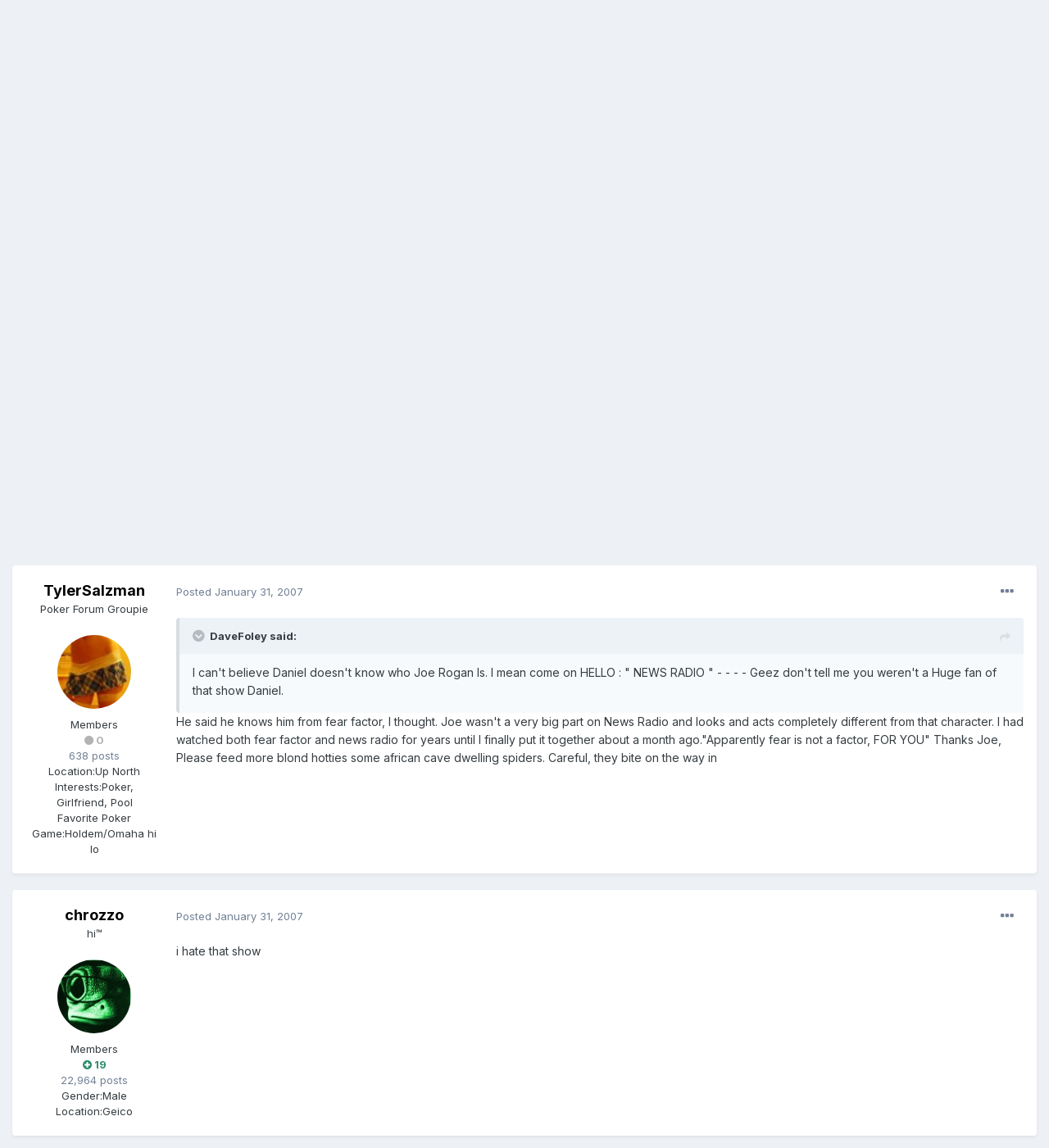

--- FILE ---
content_type: text/html;charset=UTF-8
request_url: https://fullcontactpoker.com/poker-forum/index.php?/topic/86775-i-cant-believe-daniel-doesnt-know-who-joe-rogan-is/&tab=comments
body_size: 16415
content:
<!DOCTYPE html>
<html lang="en-US" dir="ltr">
	<head>
		<meta charset="utf-8">
		<title>I Can&#039;t Believe Daniel Doesn&#039;t Know Who Joe Rogan Is - General Poker Forum - FCP Poker Forum</title>
		
		

	<meta name="viewport" content="width=device-width, initial-scale=1">


	
	


	<meta name="twitter:card" content="summary" />


	
		<meta name="twitter:site" content="@pokerfcp" />
	


	
		
			
				<meta property="og:title" content="I Can&#039;t Believe Daniel Doesn&#039;t Know Who Joe Rogan Is">
			
		
	

	
		
			
				<meta property="og:type" content="object">
			
		
	

	
		
			
				<meta property="og:url" content="https://fullcontactpoker.com/poker-forum/index.php?/topic/86775-i-cant-believe-daniel-doesnt-know-who-joe-rogan-is/">
			
		
	

	
		
			
				<meta name="description" content="I cant believe Daniel doesnt know who Joe Rogan Is. I mean come on HELLO :  NEWS RADIO  - - - - Geez dont tell me you werent a Huge fan of that show Daniel.">
			
		
	

	
		
			
				<meta property="og:description" content="I cant believe Daniel doesnt know who Joe Rogan Is. I mean come on HELLO :  NEWS RADIO  - - - - Geez dont tell me you werent a Huge fan of that show Daniel.">
			
		
	

	
		
			
				<meta property="og:updated_time" content="2007-02-02T21:42:29Z">
			
		
	

	
		
			
				<meta property="og:site_name" content="FCP Poker Forum">
			
		
	

	
		
			
				<meta property="og:locale" content="en_US">
			
		
	


	
		<link rel="canonical" href="https://fullcontactpoker.com/poker-forum/index.php?/topic/86775-i-cant-believe-daniel-doesnt-know-who-joe-rogan-is/" />
	




<link rel="manifest" href="https://fullcontactpoker.com/poker-forum/index.php?/manifest.webmanifest/">
<meta name="msapplication-config" content="https://fullcontactpoker.com/poker-forum/index.php?/browserconfig.xml/">
<meta name="msapplication-starturl" content="/">
<meta name="application-name" content="FCP Poker Forum">

<meta name="apple-mobile-web-app-title" content="FCP Poker Forum">

	<meta name="theme-color" content="#000000">






		


	
		<link href="https://fonts.googleapis.com/css?family=Inter:300,300i,400,400i,500,700,700i" rel="stylesheet" referrerpolicy="origin">
	



	<link rel='stylesheet' href='https://fullcontactpoker.com/poker-forum/uploads/css_built_1/341e4a57816af3ba440d891ca87450ff_framework.css?v=991ba8961e1620739853' media='all'>

	<link rel='stylesheet' href='https://fullcontactpoker.com/poker-forum/uploads/css_built_1/05e81b71abe4f22d6eb8d1a929494829_responsive.css?v=991ba8961e1620739853' media='all'>

	<link rel='stylesheet' href='https://fullcontactpoker.com/poker-forum/uploads/css_built_1/90eb5adf50a8c640f633d47fd7eb1778_core.css?v=991ba8961e1620739853' media='all'>

	<link rel='stylesheet' href='https://fullcontactpoker.com/poker-forum/uploads/css_built_1/5a0da001ccc2200dc5625c3f3934497d_core_responsive.css?v=991ba8961e1620739853' media='all'>

	<link rel='stylesheet' href='https://fullcontactpoker.com/poker-forum/uploads/css_built_1/62e269ced0fdab7e30e026f1d30ae516_forums.css?v=991ba8961e1620739853' media='all'>

	<link rel='stylesheet' href='https://fullcontactpoker.com/poker-forum/uploads/css_built_1/76e62c573090645fb99a15a363d8620e_forums_responsive.css?v=991ba8961e1620739853' media='all'>

	<link rel='stylesheet' href='https://fullcontactpoker.com/poker-forum/uploads/css_built_1/ebdea0c6a7dab6d37900b9190d3ac77b_topics.css?v=991ba8961e1620739853' media='all'>





<link rel='stylesheet' href='https://fullcontactpoker.com/poker-forum/uploads/css_built_1/258adbb6e4f3e83cd3b355f84e3fa002_custom.css?v=991ba8961e1620739853' media='all'>




		
		

	
	<link rel='shortcut icon' href='https://fullcontactpoker.com/poker-forum/uploads/monthly_2019_09/favicon.ico' type="image/x-icon">

	</head>
	<body class='ipsApp ipsApp_front ipsJS_none ipsClearfix' data-controller='core.front.core.app' data-message="" data-pageApp='forums' data-pageLocation='front' data-pageModule='forums' data-pageController='topic' data-pageID='86775' >
		<a href='#ipsLayout_mainArea' class='ipsHide' title='Go to main content on this page' accesskey='m'>Jump to content</a>
		
			<div id='ipsLayout_header' class='ipsClearfix'>
				





				<header>
					<div class='ipsLayout_container'>
						


<a href='https://fullcontactpoker.com/poker-forum/' id='elLogo' accesskey='1'><img src="https://fullcontactpoker.com/poker-forum/uploads/monthly_2019_09/full-contact-poker-daniel-negreanu.png.c039129130c56c4044923e6b3cf2878f.png" alt='FCP Poker Forum'></a>

						

	<ul id='elUserNav' class='ipsList_inline cSignedOut ipsResponsive_showDesktop'>
		
		<li id='elSignInLink'>
			<a href='https://fullcontactpoker.com/poker-forum/index.php?/login/' data-ipsMenu-closeOnClick="false" data-ipsMenu id='elUserSignIn'>
				Existing user? Sign In &nbsp;<i class='fa fa-caret-down'></i>
			</a>
			
<div id='elUserSignIn_menu' class='ipsMenu ipsMenu_auto ipsHide'>
	<form accept-charset='utf-8' method='post' action='https://fullcontactpoker.com/poker-forum/index.php?/login/' data-controller="core.global.core.login">
		<input type="hidden" name="csrfKey" value="ed170e8b62fd39bb828f8231894510b9">
		<input type="hidden" name="ref" value="aHR0cHM6Ly9mdWxsY29udGFjdHBva2VyLmNvbS9wb2tlci1mb3J1bS9pbmRleC5waHA/L3RvcGljLzg2Nzc1LWktY2FudC1iZWxpZXZlLWRhbmllbC1kb2VzbnQta25vdy13aG8tam9lLXJvZ2FuLWlzLyZ0YWI9Y29tbWVudHM=">
		<div data-role="loginForm">
			
			
			
				
<div class="ipsPad ipsForm ipsForm_vertical">
	<h4 class="ipsType_sectionHead">Sign In</h4>
	<br><br>
	<ul class='ipsList_reset'>
		<li class="ipsFieldRow ipsFieldRow_noLabel ipsFieldRow_fullWidth">
			
			
				<input type="text" placeholder="Display Name or Email Address" name="auth" autocomplete="email">
			
		</li>
		<li class="ipsFieldRow ipsFieldRow_noLabel ipsFieldRow_fullWidth">
			<input type="password" placeholder="Password" name="password" autocomplete="current-password">
		</li>
		<li class="ipsFieldRow ipsFieldRow_checkbox ipsClearfix">
			<span class="ipsCustomInput">
				<input type="checkbox" name="remember_me" id="remember_me_checkbox" value="1" checked aria-checked="true">
				<span></span>
			</span>
			<div class="ipsFieldRow_content">
				<label class="ipsFieldRow_label" for="remember_me_checkbox">Remember me</label>
				<span class="ipsFieldRow_desc">Not recommended on shared computers</span>
			</div>
		</li>
		<li class="ipsFieldRow ipsFieldRow_fullWidth">
			<button type="submit" name="_processLogin" value="usernamepassword" class="ipsButton ipsButton_primary ipsButton_small" id="elSignIn_submit">Sign In</button>
			
				<p class="ipsType_right ipsType_small">
					
						<a href='https://fullcontactpoker.com/poker-forum/index.php?/lostpassword/' data-ipsDialog data-ipsDialog-title='Forgot your password?'>
					
					Forgot your password?</a>
				</p>
			
		</li>
	</ul>
</div>
			
		</div>
	</form>
</div>
		</li>
		
			<li>
				
					<a href='https://fullcontactpoker.com/poker-forum/index.php?/register/' data-ipsDialog data-ipsDialog-size='narrow' data-ipsDialog-title='Sign Up' id='elRegisterButton' class='ipsButton ipsButton_normal ipsButton_primary'>Sign Up</a>
				
			</li>
		
	</ul>

						
<ul class='ipsMobileHamburger ipsList_reset ipsResponsive_hideDesktop'>
	<li data-ipsDrawer data-ipsDrawer-drawerElem='#elMobileDrawer'>
		<a href='#'>
			
			
				
			
			
			
			<i class='fa fa-navicon'></i>
		</a>
	</li>
</ul>
					</div>
				</header>
				

	<nav data-controller='core.front.core.navBar' class=' ipsResponsive_showDesktop'>
		<div class='ipsNavBar_primary ipsLayout_container '>
			<ul data-role="primaryNavBar" class='ipsClearfix'>
				


	
		
		
		<li  id='elNavSecondary_17' data-role="navBarItem" data-navApp="core" data-navExt="CustomItem">
			
			
				<a href="https://fullcontactpoker.com"  data-navItem-id="17" >
					FCP Home<span class='ipsNavBar_active__identifier'></span>
				</a>
			
			
		</li>
	
	

	
		
		
		<li  id='elNavSecondary_18' data-role="navBarItem" data-navApp="core" data-navExt="CustomItem">
			
			
				<a href="https://danielnegreanu.com"  data-navItem-id="18" >
					Daniel Negreanu<span class='ipsNavBar_active__identifier'></span>
				</a>
			
			
		</li>
	
	

	
		
		
			
		
		<li class='ipsNavBar_active' data-active id='elNavSecondary_1' data-role="navBarItem" data-navApp="core" data-navExt="CustomItem">
			
			
				<a href="https://fullcontactpoker.com/poker-forum/"  data-navItem-id="1" data-navDefault>
					Browse<span class='ipsNavBar_active__identifier'></span>
				</a>
			
			
				<ul class='ipsNavBar_secondary ' data-role='secondaryNavBar'>
					


	
	

	
		
		
			
		
		<li class='ipsNavBar_active' data-active id='elNavSecondary_10' data-role="navBarItem" data-navApp="forums" data-navExt="Forums">
			
			
				<a href="https://fullcontactpoker.com/poker-forum/index.php"  data-navItem-id="10" data-navDefault>
					Forums<span class='ipsNavBar_active__identifier'></span>
				</a>
			
			
		</li>
	
	

	
		
		
		<li  id='elNavSecondary_11' data-role="navBarItem" data-navApp="calendar" data-navExt="Calendar">
			
			
				<a href="https://fullcontactpoker.com/poker-forum/index.php?/calendar/"  data-navItem-id="11" >
					Calendar<span class='ipsNavBar_active__identifier'></span>
				</a>
			
			
		</li>
	
	

	
	

	
		
		
		<li  id='elNavSecondary_13' data-role="navBarItem" data-navApp="core" data-navExt="StaffDirectory">
			
			
				<a href="https://fullcontactpoker.com/poker-forum/index.php?/staff/"  data-navItem-id="13" >
					Staff<span class='ipsNavBar_active__identifier'></span>
				</a>
			
			
		</li>
	
	

	
		
		
		<li  id='elNavSecondary_14' data-role="navBarItem" data-navApp="core" data-navExt="OnlineUsers">
			
			
				<a href="https://fullcontactpoker.com/poker-forum/index.php?/online/"  data-navItem-id="14" >
					Online Users<span class='ipsNavBar_active__identifier'></span>
				</a>
			
			
		</li>
	
	

	
	

					<li class='ipsHide' id='elNavigationMore_1' data-role='navMore'>
						<a href='#' data-ipsMenu data-ipsMenu-appendTo='#elNavigationMore_1' id='elNavigationMore_1_dropdown'>More <i class='fa fa-caret-down'></i></a>
						<ul class='ipsHide ipsMenu ipsMenu_auto' id='elNavigationMore_1_dropdown_menu' data-role='moreDropdown'></ul>
					</li>
				</ul>
			
		</li>
	
	

	
		
		
		<li  id='elNavSecondary_2' data-role="navBarItem" data-navApp="core" data-navExt="CustomItem">
			
			
				<a href="https://fullcontactpoker.com/poker-forum/index.php?/discover/"  data-navItem-id="2" >
					Activity<span class='ipsNavBar_active__identifier'></span>
				</a>
			
			
				<ul class='ipsNavBar_secondary ipsHide' data-role='secondaryNavBar'>
					


	
		
		
		<li  id='elNavSecondary_4' data-role="navBarItem" data-navApp="core" data-navExt="AllActivity">
			
			
				<a href="https://fullcontactpoker.com/poker-forum/index.php?/discover/"  data-navItem-id="4" >
					All Activity<span class='ipsNavBar_active__identifier'></span>
				</a>
			
			
		</li>
	
	

	
	

	
	

	
	

	
		
		
		<li  id='elNavSecondary_8' data-role="navBarItem" data-navApp="core" data-navExt="Search">
			
			
				<a href="https://fullcontactpoker.com/poker-forum/index.php?/search/"  data-navItem-id="8" >
					Search<span class='ipsNavBar_active__identifier'></span>
				</a>
			
			
		</li>
	
	

	
	

					<li class='ipsHide' id='elNavigationMore_2' data-role='navMore'>
						<a href='#' data-ipsMenu data-ipsMenu-appendTo='#elNavigationMore_2' id='elNavigationMore_2_dropdown'>More <i class='fa fa-caret-down'></i></a>
						<ul class='ipsHide ipsMenu ipsMenu_auto' id='elNavigationMore_2_dropdown_menu' data-role='moreDropdown'></ul>
					</li>
				</ul>
			
		</li>
	
	

	
	

				<li class='ipsHide' id='elNavigationMore' data-role='navMore'>
					<a href='#' data-ipsMenu data-ipsMenu-appendTo='#elNavigationMore' id='elNavigationMore_dropdown'>More</a>
					<ul class='ipsNavBar_secondary ipsHide' data-role='secondaryNavBar'>
						<li class='ipsHide' id='elNavigationMore_more' data-role='navMore'>
							<a href='#' data-ipsMenu data-ipsMenu-appendTo='#elNavigationMore_more' id='elNavigationMore_more_dropdown'>More <i class='fa fa-caret-down'></i></a>
							<ul class='ipsHide ipsMenu ipsMenu_auto' id='elNavigationMore_more_dropdown_menu' data-role='moreDropdown'></ul>
						</li>
					</ul>
				</li>
			</ul>
			

	<div id="elSearchWrapper">
		<div id='elSearch' class='' data-controller='core.front.core.quickSearch'>
			<form accept-charset='utf-8' action='//fullcontactpoker.com/poker-forum/index.php?/search/&amp;do=quicksearch' method='post'>
				<input type='search' id='elSearchField' placeholder='Search...' name='q' autocomplete='off' aria-label='Search'>
				<button class='cSearchSubmit' type="submit" aria-label='Search'><i class="fa fa-search"></i></button>
				<div id="elSearchExpanded">
					<div class="ipsMenu_title">
						Search In
					</div>
					<ul class="ipsSideMenu_list ipsSideMenu_withRadios ipsSideMenu_small" data-ipsSideMenu data-ipsSideMenu-type="radio" data-ipsSideMenu-responsive="false" data-role="searchContexts">
						<li>
							<span class='ipsSideMenu_item ipsSideMenu_itemActive' data-ipsMenuValue='all'>
								<input type="radio" name="type" value="all" checked id="elQuickSearchRadio_type_all">
								<label for='elQuickSearchRadio_type_all' id='elQuickSearchRadio_type_all_label'>Everywhere</label>
							</span>
						</li>
						
						
							<li>
								<span class='ipsSideMenu_item' data-ipsMenuValue='forums_topic'>
									<input type="radio" name="type" value="forums_topic" id="elQuickSearchRadio_type_forums_topic">
									<label for='elQuickSearchRadio_type_forums_topic' id='elQuickSearchRadio_type_forums_topic_label'>Topics</label>
								</span>
							</li>
						
						
							
								<li>
									<span class='ipsSideMenu_item' data-ipsMenuValue='contextual_{&quot;type&quot;:&quot;forums_topic&quot;,&quot;nodes&quot;:7}'>
										<input type="radio" name="type" value='contextual_{&quot;type&quot;:&quot;forums_topic&quot;,&quot;nodes&quot;:7}' id='elQuickSearchRadio_type_contextual_df0d753b19f300520083916014f4ba52'>
										<label for='elQuickSearchRadio_type_contextual_df0d753b19f300520083916014f4ba52' id='elQuickSearchRadio_type_contextual_df0d753b19f300520083916014f4ba52_label'>This Forum</label>
									</span>
								</li>
							
								<li>
									<span class='ipsSideMenu_item' data-ipsMenuValue='contextual_{&quot;type&quot;:&quot;forums_topic&quot;,&quot;item&quot;:86775}'>
										<input type="radio" name="type" value='contextual_{&quot;type&quot;:&quot;forums_topic&quot;,&quot;item&quot;:86775}' id='elQuickSearchRadio_type_contextual_46dc04b56f3ddf15d8b0e2aedd0d273e'>
										<label for='elQuickSearchRadio_type_contextual_46dc04b56f3ddf15d8b0e2aedd0d273e' id='elQuickSearchRadio_type_contextual_46dc04b56f3ddf15d8b0e2aedd0d273e_label'>This Topic</label>
									</span>
								</li>
							
						
						<li data-role="showMoreSearchContexts">
							<span class='ipsSideMenu_item' data-action="showMoreSearchContexts" data-exclude="forums_topic">
								More options...
							</span>
						</li>
					</ul>
					<div class="ipsMenu_title">
						Find results that contain...
					</div>
					<ul class='ipsSideMenu_list ipsSideMenu_withRadios ipsSideMenu_small ipsType_normal' role="radiogroup" data-ipsSideMenu data-ipsSideMenu-type="radio" data-ipsSideMenu-responsive="false" data-filterType='andOr'>
						
							<li>
								<span class='ipsSideMenu_item ipsSideMenu_itemActive' data-ipsMenuValue='or'>
									<input type="radio" name="search_and_or" value="or" checked id="elRadio_andOr_or">
									<label for='elRadio_andOr_or' id='elField_andOr_label_or'><em>Any</em> of my search term words</label>
								</span>
							</li>
						
							<li>
								<span class='ipsSideMenu_item ' data-ipsMenuValue='and'>
									<input type="radio" name="search_and_or" value="and"  id="elRadio_andOr_and">
									<label for='elRadio_andOr_and' id='elField_andOr_label_and'><em>All</em> of my search term words</label>
								</span>
							</li>
						
					</ul>
					<div class="ipsMenu_title">
						Find results in...
					</div>
					<ul class='ipsSideMenu_list ipsSideMenu_withRadios ipsSideMenu_small ipsType_normal' role="radiogroup" data-ipsSideMenu data-ipsSideMenu-type="radio" data-ipsSideMenu-responsive="false" data-filterType='searchIn'>
						<li>
							<span class='ipsSideMenu_item ipsSideMenu_itemActive' data-ipsMenuValue='all'>
								<input type="radio" name="search_in" value="all" checked id="elRadio_searchIn_and">
								<label for='elRadio_searchIn_and' id='elField_searchIn_label_all'>Content titles and body</label>
							</span>
						</li>
						<li>
							<span class='ipsSideMenu_item' data-ipsMenuValue='titles'>
								<input type="radio" name="search_in" value="titles" id="elRadio_searchIn_titles">
								<label for='elRadio_searchIn_titles' id='elField_searchIn_label_titles'>Content titles only</label>
							</span>
						</li>
					</ul>
				</div>
			</form>
		</div>
	</div>

		</div>
	</nav>

				
<ul id='elMobileNav' class='ipsResponsive_hideDesktop' data-controller='core.front.core.mobileNav'>
	
		
			
			
				
				
			
				
					<li id='elMobileBreadcrumb'>
						<a href='https://fullcontactpoker.com/poker-forum/index.php?/forum/7-general-poker-forum/'>
							<span>General Poker Forum</span>
						</a>
					</li>
				
				
			
				
				
			
		
	
	
	
	<li >
		<a data-action="defaultStream" href='https://fullcontactpoker.com/poker-forum/index.php?/discover/'><i class="fa fa-newspaper-o" aria-hidden="true"></i></a>
	</li>

	

	
		<li class='ipsJS_show'>
			<a href='https://fullcontactpoker.com/poker-forum/index.php?/search/'><i class='fa fa-search'></i></a>
		</li>
	
</ul>
			</div>
		
		<main id='ipsLayout_body' class='ipsLayout_container'>
			<div id='ipsLayout_contentArea'>
				<div id='ipsLayout_contentWrapper'>
					
<nav class='ipsBreadcrumb ipsBreadcrumb_top ipsFaded_withHover'>
	

	<ul class='ipsList_inline ipsPos_right'>
		
		<li >
			<a data-action="defaultStream" class='ipsType_light '  href='https://fullcontactpoker.com/poker-forum/index.php?/discover/'><i class="fa fa-newspaper-o" aria-hidden="true"></i> <span>All Activity</span></a>
		</li>
		
	</ul>

	<ul data-role="breadcrumbList">
		<li>
			<a title="Home" href='https://fullcontactpoker.com/poker-forum/'>
				<span>Home <i class='fa fa-angle-right'></i></span>
			</a>
		</li>
		
		
			<li>
				
					<a href='https://fullcontactpoker.com/poker-forum/index.php?/forum/57-poker-forums/'>
						<span>Poker Forums <i class='fa fa-angle-right' aria-hidden="true"></i></span>
					</a>
				
			</li>
		
			<li>
				
					<a href='https://fullcontactpoker.com/poker-forum/index.php?/forum/7-general-poker-forum/'>
						<span>General Poker Forum <i class='fa fa-angle-right' aria-hidden="true"></i></span>
					</a>
				
			</li>
		
			<li>
				
					I Can&#039;t Believe Daniel Doesn&#039;t Know Who Joe Rogan Is
				
			</li>
		
	</ul>
</nav>
					
					<div id='ipsLayout_mainArea'>
						
						
						
						

	




						



<div class='ipsPageHeader ipsResponsive_pull ipsBox ipsPadding sm:ipsPadding:half ipsMargin_bottom'>
	
	<div class='ipsFlex ipsFlex-ai:center ipsFlex-fw:wrap ipsGap:4'>
		<div class='ipsFlex-flex:11'>
			<h1 class='ipsType_pageTitle ipsContained_container'>
				

				
				
					<span class='ipsType_break ipsContained'>
						<span>I Can&#039;t Believe Daniel Doesn&#039;t Know Who Joe Rogan Is</span>
					</span>
				
			</h1>
			
			
		</div>
		
	</div>
	<hr class='ipsHr'>
	<div class='ipsPageHeader__meta ipsFlex ipsFlex-jc:between ipsFlex-ai:center ipsFlex-fw:wrap ipsGap:3'>
		<div class='ipsFlex-flex:11'>
			<div class='ipsPhotoPanel ipsPhotoPanel_mini ipsPhotoPanel_notPhone ipsClearfix'>
				


	<a href="https://fullcontactpoker.com/poker-forum/index.php?/profile/22106-davefoley/" data-ipsHover data-ipsHover-target="https://fullcontactpoker.com/poker-forum/index.php?/profile/22106-davefoley/&amp;do=hovercard" class="ipsUserPhoto ipsUserPhoto_mini" title="Go to DaveFoley's profile">
		<img src='https://fullcontactpoker.com/poker-forum/uploads/av-22106.jpg' alt='DaveFoley'>
	</a>

				<div>
					<p class='ipsType_reset ipsType_blendLinks'>
						<span class='ipsType_normal'>
						
							<strong>By 

<a href='https://fullcontactpoker.com/poker-forum/index.php?/profile/22106-davefoley/' data-ipsHover data-ipsHover-target='https://fullcontactpoker.com/poker-forum/index.php?/profile/22106-davefoley/&amp;do=hovercard&amp;referrer=https%253A%252F%252Ffullcontactpoker.com%252Fpoker-forum%252Findex.php%253F%252Ftopic%252F86775-i-cant-believe-daniel-doesnt-know-who-joe-rogan-is%252F%2526tab%253Dcomments' title="Go to DaveFoley's profile" class="ipsType_break">DaveFoley</a>, </strong><br />
							<span class='ipsType_light'><time datetime='2007-01-31T14:59:38Z' title='01/31/2007 02:59  PM' data-short='18 yr'>January 31, 2007</time> in <a href="https://fullcontactpoker.com/poker-forum/index.php?/forum/7-general-poker-forum/">General Poker Forum</a></span>
						
						</span>
					</p>
				</div>
			</div>
		</div>
		
			<div class='ipsFlex-flex:01 ipsResponsive_hidePhone'>
				<div class='ipsFlex ipsFlex-ai:center ipsFlex-jc:center ipsGap:3 ipsGap_row:0'>
					
						


    <a href='#elShareItem_1909332727_menu' id='elShareItem_1909332727' data-ipsMenu class='ipsShareButton ipsButton ipsButton_verySmall ipsButton_link ipsButton_link--light'>
        <span><i class='fa fa-share-alt'></i></span> &nbsp;Share
    </a>

    <div class='ipsPadding ipsMenu ipsMenu_auto ipsHide' id='elShareItem_1909332727_menu' data-controller="core.front.core.sharelink">
        <ul class='ipsList_inline'>
            
                <li>
<a href="http://twitter.com/share?url=https%3A%2F%2Ffullcontactpoker.com%2Fpoker-forum%2Findex.php%3F%2Ftopic%2F86775-i-cant-believe-daniel-doesnt-know-who-joe-rogan-is%2F" class="cShareLink cShareLink_twitter" target="_blank" data-role="shareLink" title='Share on Twitter' data-ipsTooltip rel='noopener'>
	<i class="fa fa-twitter"></i>
</a></li>
            
                <li>
<a href="https://www.facebook.com/sharer/sharer.php?u=https%3A%2F%2Ffullcontactpoker.com%2Fpoker-forum%2Findex.php%3F%2Ftopic%2F86775-i-cant-believe-daniel-doesnt-know-who-joe-rogan-is%2F" class="cShareLink cShareLink_facebook" target="_blank" data-role="shareLink" title='Share on Facebook' data-ipsTooltip rel='noopener'>
	<i class="fa fa-facebook"></i>
</a></li>
            
                <li>
<a href="http://www.reddit.com/submit?url=https%3A%2F%2Ffullcontactpoker.com%2Fpoker-forum%2Findex.php%3F%2Ftopic%2F86775-i-cant-believe-daniel-doesnt-know-who-joe-rogan-is%2F&amp;title=I+Can%27t+Believe+Daniel+Doesn%27t+Know+Who+Joe+Rogan+Is" class="cShareLink cShareLink_reddit" target="_blank" title='Share on Reddit' data-ipsTooltip rel='noopener'>
	<i class="fa fa-reddit"></i>
</a></li>
            
                <li>
<a href="http://pinterest.com/pin/create/button/?url=https://fullcontactpoker.com/poker-forum/index.php?/topic/86775-i-cant-believe-daniel-doesnt-know-who-joe-rogan-is/&amp;media=" class="cShareLink cShareLink_pinterest" target="_blank" data-role="shareLink" title='Share on Pinterest' data-ipsTooltip rel='noopener'>
	<i class="fa fa-pinterest"></i>
</a></li>
            
        </ul>
    </div>

					
					



					

<span data-followApp='forums' data-followArea='topic' data-followID='86775' data-controller='core.front.core.followButton'>
	

	<a href='https://fullcontactpoker.com/poker-forum/index.php?/login/' class="ipsFollow ipsPos_middle ipsButton ipsButton_light ipsButton_verySmall ipsButton_disabled" data-role="followButton" data-ipsTooltip title='Sign in to follow this'>
		<span>Followers</span>
		<span class='ipsCommentCount'>0</span>
	</a>

</span>
				</div>
			</div>
					
	</div>
	
	
</div>






<div class='ipsClearfix'>
	<ul class="ipsToolList ipsToolList_horizontal ipsClearfix ipsSpacer_both ipsResponsive_hidePhone">
		
		
		
	</ul>
</div>

<div id='comments' data-controller='core.front.core.commentFeed,forums.front.topic.view, core.front.core.ignoredComments' data-autoPoll data-baseURL='https://fullcontactpoker.com/poker-forum/index.php?/topic/86775-i-cant-believe-daniel-doesnt-know-who-joe-rogan-is/' data-lastPage data-feedID='topic-86775' class='cTopic ipsClear ipsSpacer_top'>
	
			
	

	

<div data-controller='core.front.core.recommendedComments' data-url='https://fullcontactpoker.com/poker-forum/index.php?/topic/86775-i-cant-believe-daniel-doesnt-know-who-joe-rogan-is/&amp;recommended=comments' class='ipsRecommendedComments ipsHide'>
	<div data-role="recommendedComments">
		<h2 class='ipsType_sectionHead ipsType_large ipsType_bold ipsMargin_bottom'>Recommended Posts</h2>
		
	</div>
</div>
	
	<div id="elPostFeed" data-role='commentFeed' data-controller='core.front.core.moderation' >
		<form action="https://fullcontactpoker.com/poker-forum/index.php?/topic/86775-i-cant-believe-daniel-doesnt-know-who-joe-rogan-is/&amp;csrfKey=ed170e8b62fd39bb828f8231894510b9&amp;do=multimodComment" method="post" data-ipsPageAction data-role='moderationTools'>
			
			
				

					

					
					




<a id='comment-1683331'></a>
<article  id='elComment_1683331' class='cPost ipsBox ipsResponsive_pull  ipsComment  ipsComment_parent ipsClearfix ipsClear ipsColumns ipsColumns_noSpacing ipsColumns_collapsePhone    '>
	

	

	<div class='cAuthorPane_mobile ipsResponsive_showPhone'>
		<div class='cAuthorPane_photo'>
			


	<a href="https://fullcontactpoker.com/poker-forum/index.php?/profile/22106-davefoley/" data-ipsHover data-ipsHover-target="https://fullcontactpoker.com/poker-forum/index.php?/profile/22106-davefoley/&amp;do=hovercard" class="ipsUserPhoto ipsUserPhoto_large" title="Go to DaveFoley's profile">
		<img src='https://fullcontactpoker.com/poker-forum/uploads/av-22106.jpg' alt='DaveFoley'>
	</a>

			
		</div>
		<div class='cAuthorPane_content'>
			<h3 class='ipsType_sectionHead cAuthorPane_author ipsType_break ipsType_blendLinks ipsTruncate ipsTruncate_line'>
				

<a href='https://fullcontactpoker.com/poker-forum/index.php?/profile/22106-davefoley/' data-ipsHover data-ipsHover-target='https://fullcontactpoker.com/poker-forum/index.php?/profile/22106-davefoley/&amp;do=hovercard&amp;referrer=https%253A%252F%252Ffullcontactpoker.com%252Fpoker-forum%252Findex.php%253F%252Ftopic%252F86775-i-cant-believe-daniel-doesnt-know-who-joe-rogan-is%252F%2526tab%253Dcomments' title="Go to DaveFoley's profile" class="ipsType_break">DaveFoley</a>
				<span class='ipsMargin_left:half'>

	
		<span title="Member's total reputation" data-ipsTooltip class='ipsRepBadge ipsRepBadge_neutral'>
	
			<i class='fa fa-circle'></i> 0
	
		</span>
	
</span>
			</h3>
			<div class='ipsType_light ipsType_reset'>
				<a href='https://fullcontactpoker.com/poker-forum/index.php?/topic/86775-i-cant-believe-daniel-doesnt-know-who-joe-rogan-is/&amp;do=findComment&amp;comment=1683331' class='ipsType_blendLinks'>Posted <time datetime='2007-01-31T14:59:38Z' title='01/31/2007 02:59  PM' data-short='18 yr'>January 31, 2007</time></a>
				
			</div>
		</div>
	</div>
	<aside class='ipsComment_author cAuthorPane ipsColumn ipsColumn_medium ipsResponsive_hidePhone'>
		<h3 class='ipsType_sectionHead cAuthorPane_author ipsType_blendLinks ipsType_break'><strong>

<a href='https://fullcontactpoker.com/poker-forum/index.php?/profile/22106-davefoley/' data-ipsHover data-ipsHover-target='https://fullcontactpoker.com/poker-forum/index.php?/profile/22106-davefoley/&amp;do=hovercard&amp;referrer=https%253A%252F%252Ffullcontactpoker.com%252Fpoker-forum%252Findex.php%253F%252Ftopic%252F86775-i-cant-believe-daniel-doesnt-know-who-joe-rogan-is%252F%2526tab%253Dcomments' title="Go to DaveFoley's profile" class="ipsType_break">DaveFoley</a></strong></h3>

		<ul class='cAuthorPane_info ipsList_reset'>
			
				<li data-role='rank-title' class='ipsType_break'>Poker Forum Newbie</li>
			
			

			<li data-role='photo' class='cAuthorPane_photo'>
				


	<a href="https://fullcontactpoker.com/poker-forum/index.php?/profile/22106-davefoley/" data-ipsHover data-ipsHover-target="https://fullcontactpoker.com/poker-forum/index.php?/profile/22106-davefoley/&amp;do=hovercard" class="ipsUserPhoto ipsUserPhoto_large" title="Go to DaveFoley's profile">
		<img src='https://fullcontactpoker.com/poker-forum/uploads/av-22106.jpg' alt='DaveFoley'>
	</a>

				
			</li>
			<li data-role='group'>Members</li>
			
			
				<li data-role='reputation-badge'>
					

	
		<span title="Member's total reputation" data-ipsTooltip class='ipsRepBadge ipsRepBadge_neutral'>
	
			<i class='fa fa-circle'></i> 0
	
		</span>
	

					
				</li>
				<li data-role='posts' class='ipsType_light'>11 posts</li>

				
				

			
		</ul>
	</aside>
	<div class='ipsColumn ipsColumn_fluid ipsMargin:none'>
		

<div id='comment-1683331_wrap' data-controller='core.front.core.comment' data-commentApp='forums' data-commentType='forums' data-commentID="1683331" data-quoteData='{&quot;userid&quot;:22106,&quot;username&quot;:&quot;DaveFoley&quot;,&quot;timestamp&quot;:1170255578,&quot;contentapp&quot;:&quot;forums&quot;,&quot;contenttype&quot;:&quot;forums&quot;,&quot;contentid&quot;:86775,&quot;contentclass&quot;:&quot;forums_Topic&quot;,&quot;contentcommentid&quot;:1683331}' class='ipsComment_content ipsType_medium'>

	<div class='ipsComment_meta ipsType_light ipsFlex ipsFlex-ai:center ipsFlex-jc:between ipsFlex-fd:row-reverse'>
		<div class='ipsType_light ipsType_reset ipsType_blendLinks ipsComment_toolWrap'>
			<div class='ipsResponsive_hidePhone ipsComment_badges'>
				<ul class='ipsList_reset ipsFlex ipsFlex-jc:end ipsFlex-fw:wrap ipsGap:2 ipsGap_row:1'>
					
					
					
					
					
				</ul>
			</div>
			<ul class='ipsList_reset ipsComment_tools'>
				<li>
					<a href='#elControls_1683331_menu' class='ipsComment_ellipsis' id='elControls_1683331' title='More options...' data-ipsMenu data-ipsMenu-appendTo='#comment-1683331_wrap'><i class='fa fa-ellipsis-h'></i></a>
					<ul id='elControls_1683331_menu' class='ipsMenu ipsMenu_narrow ipsHide'>
						
						
							<li class='ipsMenu_item'><a href='https://fullcontactpoker.com/poker-forum/index.php?/topic/86775-i-cant-believe-daniel-doesnt-know-who-joe-rogan-is/' title='Share this post' data-ipsDialog data-ipsDialog-size='narrow' data-ipsDialog-content='#elSharePost_1683331_menu' data-ipsDialog-title="Share this post" d='elSharePost_1683331' data-role='shareComment'>Share</a></li>
						
						
						
						
							
								
							
							
							
							
							
							
						
					</ul>
				</li>
				
			</ul>
		</div>

		<div class='ipsType_reset ipsResponsive_hidePhone'>
			<a href='https://fullcontactpoker.com/poker-forum/index.php?/topic/86775-i-cant-believe-daniel-doesnt-know-who-joe-rogan-is/&amp;do=findComment&amp;comment=1683331' class='ipsType_blendLinks'>Posted <time datetime='2007-01-31T14:59:38Z' title='01/31/2007 02:59  PM' data-short='18 yr'>January 31, 2007</time></a> 
			
			<span class='ipsResponsive_hidePhone'>
				
				
			</span>
		</div>
	</div>

	


	<div class='cPost_contentWrap'>
		
		<div data-role='commentContent' class='ipsType_normal ipsType_richText ipsPadding_bottom ipsContained' data-controller='core.front.core.lightboxedImages'>
			<p>I can't believe Daniel doesn't know who Joe Rogan Is.  I mean come on HELLO  : "  NEWS RADIO "  - - - - Geez don't tell me you weren't a Huge fan of that show Daniel.</p>

			
		</div>

		

		
			

		
	</div>

	

	<div class='ipsPadding ipsHide cPostShareMenu' id='elSharePost_1683331_menu'>
		<h5 class='ipsType_normal ipsType_reset'>Link to post</h5>
		
			
		
		
		<input type='text' value='https://fullcontactpoker.com/poker-forum/index.php?/topic/86775-i-cant-believe-daniel-doesnt-know-who-joe-rogan-is/' class='ipsField_fullWidth'>

		
			<h5 class='ipsType_normal ipsType_reset ipsSpacer_top'>Share on other sites</h5>
			

	<ul class='ipsList_inline ipsList_noSpacing ipsClearfix' data-controller="core.front.core.sharelink">
		
			<li>
<a href="http://twitter.com/share?url=https%3A%2F%2Ffullcontactpoker.com%2Fpoker-forum%2Findex.php%3F%2Ftopic%2F86775-i-cant-believe-daniel-doesnt-know-who-joe-rogan-is%2F%26do%3DfindComment%26comment%3D1683331" class="cShareLink cShareLink_twitter" target="_blank" data-role="shareLink" title='Share on Twitter' data-ipsTooltip rel='noopener'>
	<i class="fa fa-twitter"></i>
</a></li>
		
			<li>
<a href="https://www.facebook.com/sharer/sharer.php?u=https%3A%2F%2Ffullcontactpoker.com%2Fpoker-forum%2Findex.php%3F%2Ftopic%2F86775-i-cant-believe-daniel-doesnt-know-who-joe-rogan-is%2F%26do%3DfindComment%26comment%3D1683331" class="cShareLink cShareLink_facebook" target="_blank" data-role="shareLink" title='Share on Facebook' data-ipsTooltip rel='noopener'>
	<i class="fa fa-facebook"></i>
</a></li>
		
			<li>
<a href="http://www.reddit.com/submit?url=https%3A%2F%2Ffullcontactpoker.com%2Fpoker-forum%2Findex.php%3F%2Ftopic%2F86775-i-cant-believe-daniel-doesnt-know-who-joe-rogan-is%2F%26do%3DfindComment%26comment%3D1683331&amp;title=I+Can%27t+Believe+Daniel+Doesn%27t+Know+Who+Joe+Rogan+Is" class="cShareLink cShareLink_reddit" target="_blank" title='Share on Reddit' data-ipsTooltip rel='noopener'>
	<i class="fa fa-reddit"></i>
</a></li>
		
			<li>
<a href="http://pinterest.com/pin/create/button/?url=https://fullcontactpoker.com/poker-forum/index.php?/topic/86775-i-cant-believe-daniel-doesnt-know-who-joe-rogan-is/%26do=findComment%26comment=1683331&amp;media=" class="cShareLink cShareLink_pinterest" target="_blank" data-role="shareLink" title='Share on Pinterest' data-ipsTooltip rel='noopener'>
	<i class="fa fa-pinterest"></i>
</a></li>
		
	</ul>

		
	</div>
</div>
	</div>
</article>
					
					
					
				

					

					
					




<a id='comment-1683671'></a>
<article  id='elComment_1683671' class='cPost ipsBox ipsResponsive_pull  ipsComment  ipsComment_parent ipsClearfix ipsClear ipsColumns ipsColumns_noSpacing ipsColumns_collapsePhone    '>
	

	

	<div class='cAuthorPane_mobile ipsResponsive_showPhone'>
		<div class='cAuthorPane_photo'>
			


	<a href="https://fullcontactpoker.com/poker-forum/index.php?/profile/22033-tylersalzman/" data-ipsHover data-ipsHover-target="https://fullcontactpoker.com/poker-forum/index.php?/profile/22033-tylersalzman/&amp;do=hovercard" class="ipsUserPhoto ipsUserPhoto_large" title="Go to TylerSalzman's profile">
		<img src='https://fullcontactpoker.com/poker-forum/uploads/av-22033.jpg' alt='TylerSalzman'>
	</a>

			
		</div>
		<div class='cAuthorPane_content'>
			<h3 class='ipsType_sectionHead cAuthorPane_author ipsType_break ipsType_blendLinks ipsTruncate ipsTruncate_line'>
				

<a href='https://fullcontactpoker.com/poker-forum/index.php?/profile/22033-tylersalzman/' data-ipsHover data-ipsHover-target='https://fullcontactpoker.com/poker-forum/index.php?/profile/22033-tylersalzman/&amp;do=hovercard&amp;referrer=https%253A%252F%252Ffullcontactpoker.com%252Fpoker-forum%252Findex.php%253F%252Ftopic%252F86775-i-cant-believe-daniel-doesnt-know-who-joe-rogan-is%252F%2526tab%253Dcomments' title="Go to TylerSalzman's profile" class="ipsType_break">TylerSalzman</a>
				<span class='ipsMargin_left:half'>

	
		<span title="Member's total reputation" data-ipsTooltip class='ipsRepBadge ipsRepBadge_neutral'>
	
			<i class='fa fa-circle'></i> 0
	
		</span>
	
</span>
			</h3>
			<div class='ipsType_light ipsType_reset'>
				<a href='https://fullcontactpoker.com/poker-forum/index.php?/topic/86775-i-cant-believe-daniel-doesnt-know-who-joe-rogan-is/&amp;do=findComment&amp;comment=1683671' class='ipsType_blendLinks'>Posted <time datetime='2007-01-31T17:27:26Z' title='01/31/2007 05:27  PM' data-short='18 yr'>January 31, 2007</time></a>
				
			</div>
		</div>
	</div>
	<aside class='ipsComment_author cAuthorPane ipsColumn ipsColumn_medium ipsResponsive_hidePhone'>
		<h3 class='ipsType_sectionHead cAuthorPane_author ipsType_blendLinks ipsType_break'><strong>

<a href='https://fullcontactpoker.com/poker-forum/index.php?/profile/22033-tylersalzman/' data-ipsHover data-ipsHover-target='https://fullcontactpoker.com/poker-forum/index.php?/profile/22033-tylersalzman/&amp;do=hovercard&amp;referrer=https%253A%252F%252Ffullcontactpoker.com%252Fpoker-forum%252Findex.php%253F%252Ftopic%252F86775-i-cant-believe-daniel-doesnt-know-who-joe-rogan-is%252F%2526tab%253Dcomments' title="Go to TylerSalzman's profile" class="ipsType_break">TylerSalzman</a></strong></h3>

		<ul class='cAuthorPane_info ipsList_reset'>
			
				<li data-role='rank-title' class='ipsType_break'>Poker Forum Groupie</li>
			
			

			<li data-role='photo' class='cAuthorPane_photo'>
				


	<a href="https://fullcontactpoker.com/poker-forum/index.php?/profile/22033-tylersalzman/" data-ipsHover data-ipsHover-target="https://fullcontactpoker.com/poker-forum/index.php?/profile/22033-tylersalzman/&amp;do=hovercard" class="ipsUserPhoto ipsUserPhoto_large" title="Go to TylerSalzman's profile">
		<img src='https://fullcontactpoker.com/poker-forum/uploads/av-22033.jpg' alt='TylerSalzman'>
	</a>

				
			</li>
			<li data-role='group'>Members</li>
			
			
				<li data-role='reputation-badge'>
					

	
		<span title="Member's total reputation" data-ipsTooltip class='ipsRepBadge ipsRepBadge_neutral'>
	
			<i class='fa fa-circle'></i> 0
	
		</span>
	

					
				</li>
				<li data-role='posts' class='ipsType_light'>638 posts</li>

				
				

	
	<li data-role='custom-field' class='ipsResponsive_hidePhone ipsType_break'>
		
<span class='ft'>Location:</span><span class='fc'>Up North</span>
	</li>
	
	<li data-role='custom-field' class='ipsResponsive_hidePhone ipsType_break'>
		
<span class='ft'>Interests:</span><span class='fc'>Poker, Girlfriend, Pool</span>
	</li>
	

	
	<li data-role='custom-field' class='ipsResponsive_hidePhone ipsType_break'>
		
<span class="ft">Favorite Poker Game:</span><span class="fc">Holdem/Omaha hi lo</span>
	</li>
	

			
		</ul>
	</aside>
	<div class='ipsColumn ipsColumn_fluid ipsMargin:none'>
		

<div id='comment-1683671_wrap' data-controller='core.front.core.comment' data-commentApp='forums' data-commentType='forums' data-commentID="1683671" data-quoteData='{&quot;userid&quot;:22033,&quot;username&quot;:&quot;TylerSalzman&quot;,&quot;timestamp&quot;:1170264446,&quot;contentapp&quot;:&quot;forums&quot;,&quot;contenttype&quot;:&quot;forums&quot;,&quot;contentid&quot;:86775,&quot;contentclass&quot;:&quot;forums_Topic&quot;,&quot;contentcommentid&quot;:1683671}' class='ipsComment_content ipsType_medium'>

	<div class='ipsComment_meta ipsType_light ipsFlex ipsFlex-ai:center ipsFlex-jc:between ipsFlex-fd:row-reverse'>
		<div class='ipsType_light ipsType_reset ipsType_blendLinks ipsComment_toolWrap'>
			<div class='ipsResponsive_hidePhone ipsComment_badges'>
				<ul class='ipsList_reset ipsFlex ipsFlex-jc:end ipsFlex-fw:wrap ipsGap:2 ipsGap_row:1'>
					
					
					
					
					
				</ul>
			</div>
			<ul class='ipsList_reset ipsComment_tools'>
				<li>
					<a href='#elControls_1683671_menu' class='ipsComment_ellipsis' id='elControls_1683671' title='More options...' data-ipsMenu data-ipsMenu-appendTo='#comment-1683671_wrap'><i class='fa fa-ellipsis-h'></i></a>
					<ul id='elControls_1683671_menu' class='ipsMenu ipsMenu_narrow ipsHide'>
						
						
							<li class='ipsMenu_item'><a href='https://fullcontactpoker.com/poker-forum/index.php?/topic/86775-i-cant-believe-daniel-doesnt-know-who-joe-rogan-is/&amp;do=findComment&amp;comment=1683671' title='Share this post' data-ipsDialog data-ipsDialog-size='narrow' data-ipsDialog-content='#elSharePost_1683671_menu' data-ipsDialog-title="Share this post" id='elSharePost_1683671' data-role='shareComment'>Share</a></li>
						
						
						
						
							
								
							
							
							
							
							
							
						
					</ul>
				</li>
				
			</ul>
		</div>

		<div class='ipsType_reset ipsResponsive_hidePhone'>
			<a href='https://fullcontactpoker.com/poker-forum/index.php?/topic/86775-i-cant-believe-daniel-doesnt-know-who-joe-rogan-is/&amp;do=findComment&amp;comment=1683671' class='ipsType_blendLinks'>Posted <time datetime='2007-01-31T17:27:26Z' title='01/31/2007 05:27  PM' data-short='18 yr'>January 31, 2007</time></a> 
			
			<span class='ipsResponsive_hidePhone'>
				
				
			</span>
		</div>
	</div>

	


	<div class='cPost_contentWrap'>
		
		<div data-role='commentContent' class='ipsType_normal ipsType_richText ipsPadding_bottom ipsContained' data-controller='core.front.core.lightboxedImages'>
			
<blockquote data-ipsquote="" class="ipsQuote" data-ipsquote-contentcommentid="1683331" data-ipsquote-username="DaveFoley" data-cite="DaveFoley" data-ipsquote-contentapp="forums" data-ipsquote-contenttype="forums" data-ipsquote-contentid="86775" data-ipsquote-contentclass="forums_Topic"><div>I can't believe Daniel doesn't know who Joe Rogan Is.  I mean come on HELLO  : "  NEWS RADIO "  - - - - Geez don't tell me you weren't a Huge fan of that show Daniel.</div></blockquote>He said he knows him from fear factor, I thought.  Joe wasn't a very big part on News Radio and looks and acts completely different from that character.  I had watched both fear factor and news radio for years until I finally put it together about a month ago."Apparently fear is not a factor, FOR YOU"   Thanks Joe, Please feed more blond hotties some african cave dwelling spiders.  Careful, they bite on the way in

			
		</div>

		

		
			

		
	</div>

	

	<div class='ipsPadding ipsHide cPostShareMenu' id='elSharePost_1683671_menu'>
		<h5 class='ipsType_normal ipsType_reset'>Link to post</h5>
		
			
		
		
		<input type='text' value='https://fullcontactpoker.com/poker-forum/index.php?/topic/86775-i-cant-believe-daniel-doesnt-know-who-joe-rogan-is/&amp;do=findComment&amp;comment=1683671' class='ipsField_fullWidth'>

		
			<h5 class='ipsType_normal ipsType_reset ipsSpacer_top'>Share on other sites</h5>
			

	<ul class='ipsList_inline ipsList_noSpacing ipsClearfix' data-controller="core.front.core.sharelink">
		
			<li>
<a href="http://twitter.com/share?url=https%3A%2F%2Ffullcontactpoker.com%2Fpoker-forum%2Findex.php%3F%2Ftopic%2F86775-i-cant-believe-daniel-doesnt-know-who-joe-rogan-is%2F%26do%3DfindComment%26comment%3D1683671" class="cShareLink cShareLink_twitter" target="_blank" data-role="shareLink" title='Share on Twitter' data-ipsTooltip rel='noopener'>
	<i class="fa fa-twitter"></i>
</a></li>
		
			<li>
<a href="https://www.facebook.com/sharer/sharer.php?u=https%3A%2F%2Ffullcontactpoker.com%2Fpoker-forum%2Findex.php%3F%2Ftopic%2F86775-i-cant-believe-daniel-doesnt-know-who-joe-rogan-is%2F%26do%3DfindComment%26comment%3D1683671" class="cShareLink cShareLink_facebook" target="_blank" data-role="shareLink" title='Share on Facebook' data-ipsTooltip rel='noopener'>
	<i class="fa fa-facebook"></i>
</a></li>
		
			<li>
<a href="http://www.reddit.com/submit?url=https%3A%2F%2Ffullcontactpoker.com%2Fpoker-forum%2Findex.php%3F%2Ftopic%2F86775-i-cant-believe-daniel-doesnt-know-who-joe-rogan-is%2F%26do%3DfindComment%26comment%3D1683671&amp;title=I+Can%27t+Believe+Daniel+Doesn%27t+Know+Who+Joe+Rogan+Is" class="cShareLink cShareLink_reddit" target="_blank" title='Share on Reddit' data-ipsTooltip rel='noopener'>
	<i class="fa fa-reddit"></i>
</a></li>
		
			<li>
<a href="http://pinterest.com/pin/create/button/?url=https://fullcontactpoker.com/poker-forum/index.php?/topic/86775-i-cant-believe-daniel-doesnt-know-who-joe-rogan-is/%26do=findComment%26comment=1683671&amp;media=" class="cShareLink cShareLink_pinterest" target="_blank" data-role="shareLink" title='Share on Pinterest' data-ipsTooltip rel='noopener'>
	<i class="fa fa-pinterest"></i>
</a></li>
		
	</ul>

		
	</div>
</div>
	</div>
</article>
					
					
					
				

					

					
					




<a id='comment-1684370'></a>
<article  id='elComment_1684370' class='cPost ipsBox ipsResponsive_pull  ipsComment  ipsComment_parent ipsClearfix ipsClear ipsColumns ipsColumns_noSpacing ipsColumns_collapsePhone    '>
	

	

	<div class='cAuthorPane_mobile ipsResponsive_showPhone'>
		<div class='cAuthorPane_photo'>
			


	<a href="https://fullcontactpoker.com/poker-forum/index.php?/profile/10015-chrozzo/" data-ipsHover data-ipsHover-target="https://fullcontactpoker.com/poker-forum/index.php?/profile/10015-chrozzo/&amp;do=hovercard" class="ipsUserPhoto ipsUserPhoto_large" title="Go to chrozzo's profile">
		<img src='https://fullcontactpoker.com/poker-forum/uploads/av-10015.jpg' alt='chrozzo'>
	</a>

			
		</div>
		<div class='cAuthorPane_content'>
			<h3 class='ipsType_sectionHead cAuthorPane_author ipsType_break ipsType_blendLinks ipsTruncate ipsTruncate_line'>
				

<a href='https://fullcontactpoker.com/poker-forum/index.php?/profile/10015-chrozzo/' data-ipsHover data-ipsHover-target='https://fullcontactpoker.com/poker-forum/index.php?/profile/10015-chrozzo/&amp;do=hovercard&amp;referrer=https%253A%252F%252Ffullcontactpoker.com%252Fpoker-forum%252Findex.php%253F%252Ftopic%252F86775-i-cant-believe-daniel-doesnt-know-who-joe-rogan-is%252F%2526tab%253Dcomments' title="Go to chrozzo's profile" class="ipsType_break">chrozzo</a>
				<span class='ipsMargin_left:half'>

	
		<span title="Member's total reputation" data-ipsTooltip class='ipsRepBadge ipsRepBadge_positive'>
	
			<i class='fa fa-plus-circle'></i> 19
	
		</span>
	
</span>
			</h3>
			<div class='ipsType_light ipsType_reset'>
				<a href='https://fullcontactpoker.com/poker-forum/index.php?/topic/86775-i-cant-believe-daniel-doesnt-know-who-joe-rogan-is/&amp;do=findComment&amp;comment=1684370' class='ipsType_blendLinks'>Posted <time datetime='2007-01-31T21:08:37Z' title='01/31/2007 09:08  PM' data-short='18 yr'>January 31, 2007</time></a>
				
			</div>
		</div>
	</div>
	<aside class='ipsComment_author cAuthorPane ipsColumn ipsColumn_medium ipsResponsive_hidePhone'>
		<h3 class='ipsType_sectionHead cAuthorPane_author ipsType_blendLinks ipsType_break'><strong>

<a href='https://fullcontactpoker.com/poker-forum/index.php?/profile/10015-chrozzo/' data-ipsHover data-ipsHover-target='https://fullcontactpoker.com/poker-forum/index.php?/profile/10015-chrozzo/&amp;do=hovercard&amp;referrer=https%253A%252F%252Ffullcontactpoker.com%252Fpoker-forum%252Findex.php%253F%252Ftopic%252F86775-i-cant-believe-daniel-doesnt-know-who-joe-rogan-is%252F%2526tab%253Dcomments' title="Go to chrozzo's profile" class="ipsType_break">chrozzo</a></strong></h3>

		<ul class='cAuthorPane_info ipsList_reset'>
			
				<li data-role='member-title' class='ipsType_break'>hi™</li>
			
			

			<li data-role='photo' class='cAuthorPane_photo'>
				


	<a href="https://fullcontactpoker.com/poker-forum/index.php?/profile/10015-chrozzo/" data-ipsHover data-ipsHover-target="https://fullcontactpoker.com/poker-forum/index.php?/profile/10015-chrozzo/&amp;do=hovercard" class="ipsUserPhoto ipsUserPhoto_large" title="Go to chrozzo's profile">
		<img src='https://fullcontactpoker.com/poker-forum/uploads/av-10015.jpg' alt='chrozzo'>
	</a>

				
			</li>
			<li data-role='group'>Members</li>
			
			
				<li data-role='reputation-badge'>
					

	
		<span title="Member's total reputation" data-ipsTooltip class='ipsRepBadge ipsRepBadge_positive'>
	
			<i class='fa fa-plus-circle'></i> 19
	
		</span>
	

					
				</li>
				<li data-role='posts' class='ipsType_light'>22,964 posts</li>

				
				

	
	<li data-role='custom-field' class='ipsResponsive_hidePhone ipsType_break'>
		
<span class='ft'>Gender:</span><span class='fc'>Male</span>
	</li>
	
	<li data-role='custom-field' class='ipsResponsive_hidePhone ipsType_break'>
		
<span class='ft'>Location:</span><span class='fc'>Geico</span>
	</li>
	

			
		</ul>
	</aside>
	<div class='ipsColumn ipsColumn_fluid ipsMargin:none'>
		

<div id='comment-1684370_wrap' data-controller='core.front.core.comment' data-commentApp='forums' data-commentType='forums' data-commentID="1684370" data-quoteData='{&quot;userid&quot;:10015,&quot;username&quot;:&quot;chrozzo&quot;,&quot;timestamp&quot;:1170277717,&quot;contentapp&quot;:&quot;forums&quot;,&quot;contenttype&quot;:&quot;forums&quot;,&quot;contentid&quot;:86775,&quot;contentclass&quot;:&quot;forums_Topic&quot;,&quot;contentcommentid&quot;:1684370}' class='ipsComment_content ipsType_medium'>

	<div class='ipsComment_meta ipsType_light ipsFlex ipsFlex-ai:center ipsFlex-jc:between ipsFlex-fd:row-reverse'>
		<div class='ipsType_light ipsType_reset ipsType_blendLinks ipsComment_toolWrap'>
			<div class='ipsResponsive_hidePhone ipsComment_badges'>
				<ul class='ipsList_reset ipsFlex ipsFlex-jc:end ipsFlex-fw:wrap ipsGap:2 ipsGap_row:1'>
					
					
					
					
					
				</ul>
			</div>
			<ul class='ipsList_reset ipsComment_tools'>
				<li>
					<a href='#elControls_1684370_menu' class='ipsComment_ellipsis' id='elControls_1684370' title='More options...' data-ipsMenu data-ipsMenu-appendTo='#comment-1684370_wrap'><i class='fa fa-ellipsis-h'></i></a>
					<ul id='elControls_1684370_menu' class='ipsMenu ipsMenu_narrow ipsHide'>
						
						
							<li class='ipsMenu_item'><a href='https://fullcontactpoker.com/poker-forum/index.php?/topic/86775-i-cant-believe-daniel-doesnt-know-who-joe-rogan-is/&amp;do=findComment&amp;comment=1684370' title='Share this post' data-ipsDialog data-ipsDialog-size='narrow' data-ipsDialog-content='#elSharePost_1684370_menu' data-ipsDialog-title="Share this post" id='elSharePost_1684370' data-role='shareComment'>Share</a></li>
						
						
						
						
							
								
							
							
							
							
							
							
						
					</ul>
				</li>
				
			</ul>
		</div>

		<div class='ipsType_reset ipsResponsive_hidePhone'>
			<a href='https://fullcontactpoker.com/poker-forum/index.php?/topic/86775-i-cant-believe-daniel-doesnt-know-who-joe-rogan-is/&amp;do=findComment&amp;comment=1684370' class='ipsType_blendLinks'>Posted <time datetime='2007-01-31T21:08:37Z' title='01/31/2007 09:08  PM' data-short='18 yr'>January 31, 2007</time></a> 
			
			<span class='ipsResponsive_hidePhone'>
				
				
			</span>
		</div>
	</div>

	


	<div class='cPost_contentWrap'>
		
		<div data-role='commentContent' class='ipsType_normal ipsType_richText ipsPadding_bottom ipsContained' data-controller='core.front.core.lightboxedImages'>
			<p>i hate that show</p>

			
		</div>

		

		
			

		
	</div>

	

	<div class='ipsPadding ipsHide cPostShareMenu' id='elSharePost_1684370_menu'>
		<h5 class='ipsType_normal ipsType_reset'>Link to post</h5>
		
			
		
		
		<input type='text' value='https://fullcontactpoker.com/poker-forum/index.php?/topic/86775-i-cant-believe-daniel-doesnt-know-who-joe-rogan-is/&amp;do=findComment&amp;comment=1684370' class='ipsField_fullWidth'>

		
			<h5 class='ipsType_normal ipsType_reset ipsSpacer_top'>Share on other sites</h5>
			

	<ul class='ipsList_inline ipsList_noSpacing ipsClearfix' data-controller="core.front.core.sharelink">
		
			<li>
<a href="http://twitter.com/share?url=https%3A%2F%2Ffullcontactpoker.com%2Fpoker-forum%2Findex.php%3F%2Ftopic%2F86775-i-cant-believe-daniel-doesnt-know-who-joe-rogan-is%2F%26do%3DfindComment%26comment%3D1684370" class="cShareLink cShareLink_twitter" target="_blank" data-role="shareLink" title='Share on Twitter' data-ipsTooltip rel='noopener'>
	<i class="fa fa-twitter"></i>
</a></li>
		
			<li>
<a href="https://www.facebook.com/sharer/sharer.php?u=https%3A%2F%2Ffullcontactpoker.com%2Fpoker-forum%2Findex.php%3F%2Ftopic%2F86775-i-cant-believe-daniel-doesnt-know-who-joe-rogan-is%2F%26do%3DfindComment%26comment%3D1684370" class="cShareLink cShareLink_facebook" target="_blank" data-role="shareLink" title='Share on Facebook' data-ipsTooltip rel='noopener'>
	<i class="fa fa-facebook"></i>
</a></li>
		
			<li>
<a href="http://www.reddit.com/submit?url=https%3A%2F%2Ffullcontactpoker.com%2Fpoker-forum%2Findex.php%3F%2Ftopic%2F86775-i-cant-believe-daniel-doesnt-know-who-joe-rogan-is%2F%26do%3DfindComment%26comment%3D1684370&amp;title=I+Can%27t+Believe+Daniel+Doesn%27t+Know+Who+Joe+Rogan+Is" class="cShareLink cShareLink_reddit" target="_blank" title='Share on Reddit' data-ipsTooltip rel='noopener'>
	<i class="fa fa-reddit"></i>
</a></li>
		
			<li>
<a href="http://pinterest.com/pin/create/button/?url=https://fullcontactpoker.com/poker-forum/index.php?/topic/86775-i-cant-believe-daniel-doesnt-know-who-joe-rogan-is/%26do=findComment%26comment=1684370&amp;media=" class="cShareLink cShareLink_pinterest" target="_blank" data-role="shareLink" title='Share on Pinterest' data-ipsTooltip rel='noopener'>
	<i class="fa fa-pinterest"></i>
</a></li>
		
	</ul>

		
	</div>
</div>
	</div>
</article>
					
					
					
				

					

					
					




<a id='comment-1685937'></a>
<article  id='elComment_1685937' class='cPost ipsBox ipsResponsive_pull  ipsComment  ipsComment_parent ipsClearfix ipsClear ipsColumns ipsColumns_noSpacing ipsColumns_collapsePhone    '>
	

	

	<div class='cAuthorPane_mobile ipsResponsive_showPhone'>
		<div class='cAuthorPane_photo'>
			


	<a href="https://fullcontactpoker.com/poker-forum/index.php?/profile/7113-sniper6121/" data-ipsHover data-ipsHover-target="https://fullcontactpoker.com/poker-forum/index.php?/profile/7113-sniper6121/&amp;do=hovercard" class="ipsUserPhoto ipsUserPhoto_large" title="Go to sniper6121's profile">
		<img src='data:image/svg+xml,%3Csvg%20xmlns%3D%22http%3A%2F%2Fwww.w3.org%2F2000%2Fsvg%22%20viewBox%3D%220%200%201024%201024%22%20style%3D%22background%3A%23a362c4%22%3E%3Cg%3E%3Ctext%20text-anchor%3D%22middle%22%20dy%3D%22.35em%22%20x%3D%22512%22%20y%3D%22512%22%20fill%3D%22%23ffffff%22%20font-size%3D%22700%22%20font-family%3D%22-apple-system%2C%20BlinkMacSystemFont%2C%20Roboto%2C%20Helvetica%2C%20Arial%2C%20sans-serif%22%3ES%3C%2Ftext%3E%3C%2Fg%3E%3C%2Fsvg%3E' alt='sniper6121'>
	</a>

			
		</div>
		<div class='cAuthorPane_content'>
			<h3 class='ipsType_sectionHead cAuthorPane_author ipsType_break ipsType_blendLinks ipsTruncate ipsTruncate_line'>
				

<a href='https://fullcontactpoker.com/poker-forum/index.php?/profile/7113-sniper6121/' data-ipsHover data-ipsHover-target='https://fullcontactpoker.com/poker-forum/index.php?/profile/7113-sniper6121/&amp;do=hovercard&amp;referrer=https%253A%252F%252Ffullcontactpoker.com%252Fpoker-forum%252Findex.php%253F%252Ftopic%252F86775-i-cant-believe-daniel-doesnt-know-who-joe-rogan-is%252F%2526tab%253Dcomments' title="Go to sniper6121's profile" class="ipsType_break">sniper6121</a>
				<span class='ipsMargin_left:half'>

	
		<span title="Member's total reputation" data-ipsTooltip class='ipsRepBadge ipsRepBadge_neutral'>
	
			<i class='fa fa-circle'></i> 0
	
		</span>
	
</span>
			</h3>
			<div class='ipsType_light ipsType_reset'>
				<a href='https://fullcontactpoker.com/poker-forum/index.php?/topic/86775-i-cant-believe-daniel-doesnt-know-who-joe-rogan-is/&amp;do=findComment&amp;comment=1685937' class='ipsType_blendLinks'>Posted <time datetime='2007-02-01T09:04:11Z' title='02/01/2007 09:04  AM' data-short='18 yr'>February 1, 2007</time></a>
				
			</div>
		</div>
	</div>
	<aside class='ipsComment_author cAuthorPane ipsColumn ipsColumn_medium ipsResponsive_hidePhone'>
		<h3 class='ipsType_sectionHead cAuthorPane_author ipsType_blendLinks ipsType_break'><strong>

<a href='https://fullcontactpoker.com/poker-forum/index.php?/profile/7113-sniper6121/' data-ipsHover data-ipsHover-target='https://fullcontactpoker.com/poker-forum/index.php?/profile/7113-sniper6121/&amp;do=hovercard&amp;referrer=https%253A%252F%252Ffullcontactpoker.com%252Fpoker-forum%252Findex.php%253F%252Ftopic%252F86775-i-cant-believe-daniel-doesnt-know-who-joe-rogan-is%252F%2526tab%253Dcomments' title="Go to sniper6121's profile" class="ipsType_break">sniper6121</a></strong></h3>

		<ul class='cAuthorPane_info ipsList_reset'>
			
				<li data-role='rank-title' class='ipsType_break'>Poker Forum Regular</li>
			
			

			<li data-role='photo' class='cAuthorPane_photo'>
				


	<a href="https://fullcontactpoker.com/poker-forum/index.php?/profile/7113-sniper6121/" data-ipsHover data-ipsHover-target="https://fullcontactpoker.com/poker-forum/index.php?/profile/7113-sniper6121/&amp;do=hovercard" class="ipsUserPhoto ipsUserPhoto_large" title="Go to sniper6121's profile">
		<img src='data:image/svg+xml,%3Csvg%20xmlns%3D%22http%3A%2F%2Fwww.w3.org%2F2000%2Fsvg%22%20viewBox%3D%220%200%201024%201024%22%20style%3D%22background%3A%23a362c4%22%3E%3Cg%3E%3Ctext%20text-anchor%3D%22middle%22%20dy%3D%22.35em%22%20x%3D%22512%22%20y%3D%22512%22%20fill%3D%22%23ffffff%22%20font-size%3D%22700%22%20font-family%3D%22-apple-system%2C%20BlinkMacSystemFont%2C%20Roboto%2C%20Helvetica%2C%20Arial%2C%20sans-serif%22%3ES%3C%2Ftext%3E%3C%2Fg%3E%3C%2Fsvg%3E' alt='sniper6121'>
	</a>

				
			</li>
			<li data-role='group'>Members</li>
			
			
				<li data-role='reputation-badge'>
					

	
		<span title="Member's total reputation" data-ipsTooltip class='ipsRepBadge ipsRepBadge_neutral'>
	
			<i class='fa fa-circle'></i> 0
	
		</span>
	

					
				</li>
				<li data-role='posts' class='ipsType_light'>118 posts</li>

				
				

			
		</ul>
	</aside>
	<div class='ipsColumn ipsColumn_fluid ipsMargin:none'>
		

<div id='comment-1685937_wrap' data-controller='core.front.core.comment' data-commentApp='forums' data-commentType='forums' data-commentID="1685937" data-quoteData='{&quot;userid&quot;:7113,&quot;username&quot;:&quot;sniper6121&quot;,&quot;timestamp&quot;:1170320651,&quot;contentapp&quot;:&quot;forums&quot;,&quot;contenttype&quot;:&quot;forums&quot;,&quot;contentid&quot;:86775,&quot;contentclass&quot;:&quot;forums_Topic&quot;,&quot;contentcommentid&quot;:1685937}' class='ipsComment_content ipsType_medium'>

	<div class='ipsComment_meta ipsType_light ipsFlex ipsFlex-ai:center ipsFlex-jc:between ipsFlex-fd:row-reverse'>
		<div class='ipsType_light ipsType_reset ipsType_blendLinks ipsComment_toolWrap'>
			<div class='ipsResponsive_hidePhone ipsComment_badges'>
				<ul class='ipsList_reset ipsFlex ipsFlex-jc:end ipsFlex-fw:wrap ipsGap:2 ipsGap_row:1'>
					
					
					
					
					
				</ul>
			</div>
			<ul class='ipsList_reset ipsComment_tools'>
				<li>
					<a href='#elControls_1685937_menu' class='ipsComment_ellipsis' id='elControls_1685937' title='More options...' data-ipsMenu data-ipsMenu-appendTo='#comment-1685937_wrap'><i class='fa fa-ellipsis-h'></i></a>
					<ul id='elControls_1685937_menu' class='ipsMenu ipsMenu_narrow ipsHide'>
						
						
							<li class='ipsMenu_item'><a href='https://fullcontactpoker.com/poker-forum/index.php?/topic/86775-i-cant-believe-daniel-doesnt-know-who-joe-rogan-is/&amp;do=findComment&amp;comment=1685937' title='Share this post' data-ipsDialog data-ipsDialog-size='narrow' data-ipsDialog-content='#elSharePost_1685937_menu' data-ipsDialog-title="Share this post" id='elSharePost_1685937' data-role='shareComment'>Share</a></li>
						
						
						
						
							
								
							
							
							
							
							
							
						
					</ul>
				</li>
				
			</ul>
		</div>

		<div class='ipsType_reset ipsResponsive_hidePhone'>
			<a href='https://fullcontactpoker.com/poker-forum/index.php?/topic/86775-i-cant-believe-daniel-doesnt-know-who-joe-rogan-is/&amp;do=findComment&amp;comment=1685937' class='ipsType_blendLinks'>Posted <time datetime='2007-02-01T09:04:11Z' title='02/01/2007 09:04  AM' data-short='18 yr'>February 1, 2007</time></a> 
			
			<span class='ipsResponsive_hidePhone'>
				
				
			</span>
		</div>
	</div>

	


	<div class='cPost_contentWrap'>
		
		<div data-role='commentContent' class='ipsType_normal ipsType_richText ipsPadding_bottom ipsContained' data-controller='core.front.core.lightboxedImages'>
			<p>I only knew Joe Rogan from Fear Factor, but once I heard this I have no respect for him at all.<a href="http://vids.myspace.com/index.cfm?fuseaction=vids.individual&amp;videoid=1343056044" rel="external nofollow">http://vids.myspace.com/index.cfm?fuseacti...eoid=1343056044</a></p>

			
		</div>

		

		
	</div>

	

	<div class='ipsPadding ipsHide cPostShareMenu' id='elSharePost_1685937_menu'>
		<h5 class='ipsType_normal ipsType_reset'>Link to post</h5>
		
			
		
		
		<input type='text' value='https://fullcontactpoker.com/poker-forum/index.php?/topic/86775-i-cant-believe-daniel-doesnt-know-who-joe-rogan-is/&amp;do=findComment&amp;comment=1685937' class='ipsField_fullWidth'>

		
			<h5 class='ipsType_normal ipsType_reset ipsSpacer_top'>Share on other sites</h5>
			

	<ul class='ipsList_inline ipsList_noSpacing ipsClearfix' data-controller="core.front.core.sharelink">
		
			<li>
<a href="http://twitter.com/share?url=https%3A%2F%2Ffullcontactpoker.com%2Fpoker-forum%2Findex.php%3F%2Ftopic%2F86775-i-cant-believe-daniel-doesnt-know-who-joe-rogan-is%2F%26do%3DfindComment%26comment%3D1685937" class="cShareLink cShareLink_twitter" target="_blank" data-role="shareLink" title='Share on Twitter' data-ipsTooltip rel='noopener'>
	<i class="fa fa-twitter"></i>
</a></li>
		
			<li>
<a href="https://www.facebook.com/sharer/sharer.php?u=https%3A%2F%2Ffullcontactpoker.com%2Fpoker-forum%2Findex.php%3F%2Ftopic%2F86775-i-cant-believe-daniel-doesnt-know-who-joe-rogan-is%2F%26do%3DfindComment%26comment%3D1685937" class="cShareLink cShareLink_facebook" target="_blank" data-role="shareLink" title='Share on Facebook' data-ipsTooltip rel='noopener'>
	<i class="fa fa-facebook"></i>
</a></li>
		
			<li>
<a href="http://www.reddit.com/submit?url=https%3A%2F%2Ffullcontactpoker.com%2Fpoker-forum%2Findex.php%3F%2Ftopic%2F86775-i-cant-believe-daniel-doesnt-know-who-joe-rogan-is%2F%26do%3DfindComment%26comment%3D1685937&amp;title=I+Can%27t+Believe+Daniel+Doesn%27t+Know+Who+Joe+Rogan+Is" class="cShareLink cShareLink_reddit" target="_blank" title='Share on Reddit' data-ipsTooltip rel='noopener'>
	<i class="fa fa-reddit"></i>
</a></li>
		
			<li>
<a href="http://pinterest.com/pin/create/button/?url=https://fullcontactpoker.com/poker-forum/index.php?/topic/86775-i-cant-believe-daniel-doesnt-know-who-joe-rogan-is/%26do=findComment%26comment=1685937&amp;media=" class="cShareLink cShareLink_pinterest" target="_blank" data-role="shareLink" title='Share on Pinterest' data-ipsTooltip rel='noopener'>
	<i class="fa fa-pinterest"></i>
</a></li>
		
	</ul>

		
	</div>
</div>
	</div>
</article>
					
					
					
				

					

					
					




<a id='comment-1685951'></a>
<article  id='elComment_1685951' class='cPost ipsBox ipsResponsive_pull  ipsComment  ipsComment_parent ipsClearfix ipsClear ipsColumns ipsColumns_noSpacing ipsColumns_collapsePhone    '>
	

	

	<div class='cAuthorPane_mobile ipsResponsive_showPhone'>
		<div class='cAuthorPane_photo'>
			


	<a href="https://fullcontactpoker.com/poker-forum/index.php?/profile/10590-cu-in-4years-dan/" data-ipsHover data-ipsHover-target="https://fullcontactpoker.com/poker-forum/index.php?/profile/10590-cu-in-4years-dan/&amp;do=hovercard" class="ipsUserPhoto ipsUserPhoto_large" title="Go to cu in 4years Dan's profile">
		<img src='data:image/svg+xml,%3Csvg%20xmlns%3D%22http%3A%2F%2Fwww.w3.org%2F2000%2Fsvg%22%20viewBox%3D%220%200%201024%201024%22%20style%3D%22background%3A%23628fc4%22%3E%3Cg%3E%3Ctext%20text-anchor%3D%22middle%22%20dy%3D%22.35em%22%20x%3D%22512%22%20y%3D%22512%22%20fill%3D%22%23ffffff%22%20font-size%3D%22700%22%20font-family%3D%22-apple-system%2C%20BlinkMacSystemFont%2C%20Roboto%2C%20Helvetica%2C%20Arial%2C%20sans-serif%22%3EC%3C%2Ftext%3E%3C%2Fg%3E%3C%2Fsvg%3E' alt='cu in 4years Dan'>
	</a>

			
		</div>
		<div class='cAuthorPane_content'>
			<h3 class='ipsType_sectionHead cAuthorPane_author ipsType_break ipsType_blendLinks ipsTruncate ipsTruncate_line'>
				

<a href='https://fullcontactpoker.com/poker-forum/index.php?/profile/10590-cu-in-4years-dan/' data-ipsHover data-ipsHover-target='https://fullcontactpoker.com/poker-forum/index.php?/profile/10590-cu-in-4years-dan/&amp;do=hovercard&amp;referrer=https%253A%252F%252Ffullcontactpoker.com%252Fpoker-forum%252Findex.php%253F%252Ftopic%252F86775-i-cant-believe-daniel-doesnt-know-who-joe-rogan-is%252F%2526tab%253Dcomments' title="Go to cu in 4years Dan's profile" class="ipsType_break">cu in 4years Dan</a>
				<span class='ipsMargin_left:half'>

	
		<span title="Member's total reputation" data-ipsTooltip class='ipsRepBadge ipsRepBadge_positive'>
	
			<i class='fa fa-plus-circle'></i> 1
	
		</span>
	
</span>
			</h3>
			<div class='ipsType_light ipsType_reset'>
				<a href='https://fullcontactpoker.com/poker-forum/index.php?/topic/86775-i-cant-believe-daniel-doesnt-know-who-joe-rogan-is/&amp;do=findComment&amp;comment=1685951' class='ipsType_blendLinks'>Posted <time datetime='2007-02-01T09:27:27Z' title='02/01/2007 09:27  AM' data-short='18 yr'>February 1, 2007</time></a>
				
			</div>
		</div>
	</div>
	<aside class='ipsComment_author cAuthorPane ipsColumn ipsColumn_medium ipsResponsive_hidePhone'>
		<h3 class='ipsType_sectionHead cAuthorPane_author ipsType_blendLinks ipsType_break'><strong>

<a href='https://fullcontactpoker.com/poker-forum/index.php?/profile/10590-cu-in-4years-dan/' data-ipsHover data-ipsHover-target='https://fullcontactpoker.com/poker-forum/index.php?/profile/10590-cu-in-4years-dan/&amp;do=hovercard&amp;referrer=https%253A%252F%252Ffullcontactpoker.com%252Fpoker-forum%252Findex.php%253F%252Ftopic%252F86775-i-cant-believe-daniel-doesnt-know-who-joe-rogan-is%252F%2526tab%253Dcomments' title="Go to cu in 4years Dan's profile" class="ipsType_break">cu in 4years Dan</a></strong></h3>

		<ul class='cAuthorPane_info ipsList_reset'>
			
				<li data-role='rank-title' class='ipsType_break'>Poker Forum Veteran</li>
			
			

			<li data-role='photo' class='cAuthorPane_photo'>
				


	<a href="https://fullcontactpoker.com/poker-forum/index.php?/profile/10590-cu-in-4years-dan/" data-ipsHover data-ipsHover-target="https://fullcontactpoker.com/poker-forum/index.php?/profile/10590-cu-in-4years-dan/&amp;do=hovercard" class="ipsUserPhoto ipsUserPhoto_large" title="Go to cu in 4years Dan's profile">
		<img src='data:image/svg+xml,%3Csvg%20xmlns%3D%22http%3A%2F%2Fwww.w3.org%2F2000%2Fsvg%22%20viewBox%3D%220%200%201024%201024%22%20style%3D%22background%3A%23628fc4%22%3E%3Cg%3E%3Ctext%20text-anchor%3D%22middle%22%20dy%3D%22.35em%22%20x%3D%22512%22%20y%3D%22512%22%20fill%3D%22%23ffffff%22%20font-size%3D%22700%22%20font-family%3D%22-apple-system%2C%20BlinkMacSystemFont%2C%20Roboto%2C%20Helvetica%2C%20Arial%2C%20sans-serif%22%3EC%3C%2Ftext%3E%3C%2Fg%3E%3C%2Fsvg%3E' alt='cu in 4years Dan'>
	</a>

				
			</li>
			<li data-role='group'>Members</li>
			
			
				<li data-role='reputation-badge'>
					

	
		<span title="Member's total reputation" data-ipsTooltip class='ipsRepBadge ipsRepBadge_positive'>
	
			<i class='fa fa-plus-circle'></i> 1
	
		</span>
	

					
				</li>
				<li data-role='posts' class='ipsType_light'>2,249 posts</li>

				
				

	
	<li data-role='custom-field' class='ipsResponsive_hidePhone ipsType_break'>
		
<span class='ft'>Gender:</span><span class='fc'>Male</span>
	</li>
	
	<li data-role='custom-field' class='ipsResponsive_hidePhone ipsType_break'>
		
<span class='ft'>Interests:</span><span class='fc'>Holdem, Ohama, Razz, Lowball, 7 card stud</span>
	</li>
	

			
		</ul>
	</aside>
	<div class='ipsColumn ipsColumn_fluid ipsMargin:none'>
		

<div id='comment-1685951_wrap' data-controller='core.front.core.comment' data-commentApp='forums' data-commentType='forums' data-commentID="1685951" data-quoteData='{&quot;userid&quot;:10590,&quot;username&quot;:&quot;cu in 4years Dan&quot;,&quot;timestamp&quot;:1170322047,&quot;contentapp&quot;:&quot;forums&quot;,&quot;contenttype&quot;:&quot;forums&quot;,&quot;contentid&quot;:86775,&quot;contentclass&quot;:&quot;forums_Topic&quot;,&quot;contentcommentid&quot;:1685951}' class='ipsComment_content ipsType_medium'>

	<div class='ipsComment_meta ipsType_light ipsFlex ipsFlex-ai:center ipsFlex-jc:between ipsFlex-fd:row-reverse'>
		<div class='ipsType_light ipsType_reset ipsType_blendLinks ipsComment_toolWrap'>
			<div class='ipsResponsive_hidePhone ipsComment_badges'>
				<ul class='ipsList_reset ipsFlex ipsFlex-jc:end ipsFlex-fw:wrap ipsGap:2 ipsGap_row:1'>
					
					
					
					
					
				</ul>
			</div>
			<ul class='ipsList_reset ipsComment_tools'>
				<li>
					<a href='#elControls_1685951_menu' class='ipsComment_ellipsis' id='elControls_1685951' title='More options...' data-ipsMenu data-ipsMenu-appendTo='#comment-1685951_wrap'><i class='fa fa-ellipsis-h'></i></a>
					<ul id='elControls_1685951_menu' class='ipsMenu ipsMenu_narrow ipsHide'>
						
						
							<li class='ipsMenu_item'><a href='https://fullcontactpoker.com/poker-forum/index.php?/topic/86775-i-cant-believe-daniel-doesnt-know-who-joe-rogan-is/&amp;do=findComment&amp;comment=1685951' title='Share this post' data-ipsDialog data-ipsDialog-size='narrow' data-ipsDialog-content='#elSharePost_1685951_menu' data-ipsDialog-title="Share this post" id='elSharePost_1685951' data-role='shareComment'>Share</a></li>
						
						
						
						
							
								
							
							
							
							
							
							
						
					</ul>
				</li>
				
			</ul>
		</div>

		<div class='ipsType_reset ipsResponsive_hidePhone'>
			<a href='https://fullcontactpoker.com/poker-forum/index.php?/topic/86775-i-cant-believe-daniel-doesnt-know-who-joe-rogan-is/&amp;do=findComment&amp;comment=1685951' class='ipsType_blendLinks'>Posted <time datetime='2007-02-01T09:27:27Z' title='02/01/2007 09:27  AM' data-short='18 yr'>February 1, 2007</time></a> 
			
			<span class='ipsResponsive_hidePhone'>
				
				
			</span>
		</div>
	</div>

	


	<div class='cPost_contentWrap'>
		
		<div data-role='commentContent' class='ipsType_normal ipsType_richText ipsPadding_bottom ipsContained' data-controller='core.front.core.lightboxedImages'>
			<p>I didn't know who he was either, I knew what the fear factor guy looked like, and I think he was on the man show but I didn't even know his name.</p>

			
		</div>

		

		
	</div>

	

	<div class='ipsPadding ipsHide cPostShareMenu' id='elSharePost_1685951_menu'>
		<h5 class='ipsType_normal ipsType_reset'>Link to post</h5>
		
			
		
		
		<input type='text' value='https://fullcontactpoker.com/poker-forum/index.php?/topic/86775-i-cant-believe-daniel-doesnt-know-who-joe-rogan-is/&amp;do=findComment&amp;comment=1685951' class='ipsField_fullWidth'>

		
			<h5 class='ipsType_normal ipsType_reset ipsSpacer_top'>Share on other sites</h5>
			

	<ul class='ipsList_inline ipsList_noSpacing ipsClearfix' data-controller="core.front.core.sharelink">
		
			<li>
<a href="http://twitter.com/share?url=https%3A%2F%2Ffullcontactpoker.com%2Fpoker-forum%2Findex.php%3F%2Ftopic%2F86775-i-cant-believe-daniel-doesnt-know-who-joe-rogan-is%2F%26do%3DfindComment%26comment%3D1685951" class="cShareLink cShareLink_twitter" target="_blank" data-role="shareLink" title='Share on Twitter' data-ipsTooltip rel='noopener'>
	<i class="fa fa-twitter"></i>
</a></li>
		
			<li>
<a href="https://www.facebook.com/sharer/sharer.php?u=https%3A%2F%2Ffullcontactpoker.com%2Fpoker-forum%2Findex.php%3F%2Ftopic%2F86775-i-cant-believe-daniel-doesnt-know-who-joe-rogan-is%2F%26do%3DfindComment%26comment%3D1685951" class="cShareLink cShareLink_facebook" target="_blank" data-role="shareLink" title='Share on Facebook' data-ipsTooltip rel='noopener'>
	<i class="fa fa-facebook"></i>
</a></li>
		
			<li>
<a href="http://www.reddit.com/submit?url=https%3A%2F%2Ffullcontactpoker.com%2Fpoker-forum%2Findex.php%3F%2Ftopic%2F86775-i-cant-believe-daniel-doesnt-know-who-joe-rogan-is%2F%26do%3DfindComment%26comment%3D1685951&amp;title=I+Can%27t+Believe+Daniel+Doesn%27t+Know+Who+Joe+Rogan+Is" class="cShareLink cShareLink_reddit" target="_blank" title='Share on Reddit' data-ipsTooltip rel='noopener'>
	<i class="fa fa-reddit"></i>
</a></li>
		
			<li>
<a href="http://pinterest.com/pin/create/button/?url=https://fullcontactpoker.com/poker-forum/index.php?/topic/86775-i-cant-believe-daniel-doesnt-know-who-joe-rogan-is/%26do=findComment%26comment=1685951&amp;media=" class="cShareLink cShareLink_pinterest" target="_blank" data-role="shareLink" title='Share on Pinterest' data-ipsTooltip rel='noopener'>
	<i class="fa fa-pinterest"></i>
</a></li>
		
	</ul>

		
	</div>
</div>
	</div>
</article>
					
					
					
				

					

					
					




<a id='comment-1685967'></a>
<article  id='elComment_1685967' class='cPost ipsBox ipsResponsive_pull  ipsComment  ipsComment_parent ipsClearfix ipsClear ipsColumns ipsColumns_noSpacing ipsColumns_collapsePhone    '>
	

	

	<div class='cAuthorPane_mobile ipsResponsive_showPhone'>
		<div class='cAuthorPane_photo'>
			


	<a href="https://fullcontactpoker.com/poker-forum/index.php?/profile/5462-bdc30/" data-ipsHover data-ipsHover-target="https://fullcontactpoker.com/poker-forum/index.php?/profile/5462-bdc30/&amp;do=hovercard" class="ipsUserPhoto ipsUserPhoto_large" title="Go to bdc30's profile">
		<img src='data:image/svg+xml,%3Csvg%20xmlns%3D%22http%3A%2F%2Fwww.w3.org%2F2000%2Fsvg%22%20viewBox%3D%220%200%201024%201024%22%20style%3D%22background%3A%23c46a62%22%3E%3Cg%3E%3Ctext%20text-anchor%3D%22middle%22%20dy%3D%22.35em%22%20x%3D%22512%22%20y%3D%22512%22%20fill%3D%22%23ffffff%22%20font-size%3D%22700%22%20font-family%3D%22-apple-system%2C%20BlinkMacSystemFont%2C%20Roboto%2C%20Helvetica%2C%20Arial%2C%20sans-serif%22%3EB%3C%2Ftext%3E%3C%2Fg%3E%3C%2Fsvg%3E' alt='bdc30'>
	</a>

			
		</div>
		<div class='cAuthorPane_content'>
			<h3 class='ipsType_sectionHead cAuthorPane_author ipsType_break ipsType_blendLinks ipsTruncate ipsTruncate_line'>
				

<a href='https://fullcontactpoker.com/poker-forum/index.php?/profile/5462-bdc30/' data-ipsHover data-ipsHover-target='https://fullcontactpoker.com/poker-forum/index.php?/profile/5462-bdc30/&amp;do=hovercard&amp;referrer=https%253A%252F%252Ffullcontactpoker.com%252Fpoker-forum%252Findex.php%253F%252Ftopic%252F86775-i-cant-believe-daniel-doesnt-know-who-joe-rogan-is%252F%2526tab%253Dcomments' title="Go to bdc30's profile" class="ipsType_break">bdc30</a>
				<span class='ipsMargin_left:half'>

	
		<span title="Member's total reputation" data-ipsTooltip class='ipsRepBadge ipsRepBadge_neutral'>
	
			<i class='fa fa-circle'></i> 0
	
		</span>
	
</span>
			</h3>
			<div class='ipsType_light ipsType_reset'>
				<a href='https://fullcontactpoker.com/poker-forum/index.php?/topic/86775-i-cant-believe-daniel-doesnt-know-who-joe-rogan-is/&amp;do=findComment&amp;comment=1685967' class='ipsType_blendLinks'>Posted <time datetime='2007-02-01T10:03:35Z' title='02/01/2007 10:03  AM' data-short='18 yr'>February 1, 2007</time></a>
				
			</div>
		</div>
	</div>
	<aside class='ipsComment_author cAuthorPane ipsColumn ipsColumn_medium ipsResponsive_hidePhone'>
		<h3 class='ipsType_sectionHead cAuthorPane_author ipsType_blendLinks ipsType_break'><strong>

<a href='https://fullcontactpoker.com/poker-forum/index.php?/profile/5462-bdc30/' data-ipsHover data-ipsHover-target='https://fullcontactpoker.com/poker-forum/index.php?/profile/5462-bdc30/&amp;do=hovercard&amp;referrer=https%253A%252F%252Ffullcontactpoker.com%252Fpoker-forum%252Findex.php%253F%252Ftopic%252F86775-i-cant-believe-daniel-doesnt-know-who-joe-rogan-is%252F%2526tab%253Dcomments' title="Go to bdc30's profile" class="ipsType_break">bdc30</a></strong></h3>

		<ul class='cAuthorPane_info ipsList_reset'>
			
				<li data-role='rank-title' class='ipsType_break'>Poker Forum Veteran</li>
			
			

			<li data-role='photo' class='cAuthorPane_photo'>
				


	<a href="https://fullcontactpoker.com/poker-forum/index.php?/profile/5462-bdc30/" data-ipsHover data-ipsHover-target="https://fullcontactpoker.com/poker-forum/index.php?/profile/5462-bdc30/&amp;do=hovercard" class="ipsUserPhoto ipsUserPhoto_large" title="Go to bdc30's profile">
		<img src='data:image/svg+xml,%3Csvg%20xmlns%3D%22http%3A%2F%2Fwww.w3.org%2F2000%2Fsvg%22%20viewBox%3D%220%200%201024%201024%22%20style%3D%22background%3A%23c46a62%22%3E%3Cg%3E%3Ctext%20text-anchor%3D%22middle%22%20dy%3D%22.35em%22%20x%3D%22512%22%20y%3D%22512%22%20fill%3D%22%23ffffff%22%20font-size%3D%22700%22%20font-family%3D%22-apple-system%2C%20BlinkMacSystemFont%2C%20Roboto%2C%20Helvetica%2C%20Arial%2C%20sans-serif%22%3EB%3C%2Ftext%3E%3C%2Fg%3E%3C%2Fsvg%3E' alt='bdc30'>
	</a>

				
			</li>
			<li data-role='group'>Members</li>
			
			
				<li data-role='reputation-badge'>
					

	
		<span title="Member's total reputation" data-ipsTooltip class='ipsRepBadge ipsRepBadge_neutral'>
	
			<i class='fa fa-circle'></i> 0
	
		</span>
	

					
				</li>
				<li data-role='posts' class='ipsType_light'>9,389 posts</li>

				
				

	
	<li data-role='custom-field' class='ipsResponsive_hidePhone ipsType_break'>
		
<span class='ft'>Location:</span><span class='fc'>Dutton, Ontario</span>
	</li>
	

			
		</ul>
	</aside>
	<div class='ipsColumn ipsColumn_fluid ipsMargin:none'>
		

<div id='comment-1685967_wrap' data-controller='core.front.core.comment' data-commentApp='forums' data-commentType='forums' data-commentID="1685967" data-quoteData='{&quot;userid&quot;:5462,&quot;username&quot;:&quot;bdc30&quot;,&quot;timestamp&quot;:1170324215,&quot;contentapp&quot;:&quot;forums&quot;,&quot;contenttype&quot;:&quot;forums&quot;,&quot;contentid&quot;:86775,&quot;contentclass&quot;:&quot;forums_Topic&quot;,&quot;contentcommentid&quot;:1685967}' class='ipsComment_content ipsType_medium'>

	<div class='ipsComment_meta ipsType_light ipsFlex ipsFlex-ai:center ipsFlex-jc:between ipsFlex-fd:row-reverse'>
		<div class='ipsType_light ipsType_reset ipsType_blendLinks ipsComment_toolWrap'>
			<div class='ipsResponsive_hidePhone ipsComment_badges'>
				<ul class='ipsList_reset ipsFlex ipsFlex-jc:end ipsFlex-fw:wrap ipsGap:2 ipsGap_row:1'>
					
					
					
					
					
				</ul>
			</div>
			<ul class='ipsList_reset ipsComment_tools'>
				<li>
					<a href='#elControls_1685967_menu' class='ipsComment_ellipsis' id='elControls_1685967' title='More options...' data-ipsMenu data-ipsMenu-appendTo='#comment-1685967_wrap'><i class='fa fa-ellipsis-h'></i></a>
					<ul id='elControls_1685967_menu' class='ipsMenu ipsMenu_narrow ipsHide'>
						
						
							<li class='ipsMenu_item'><a href='https://fullcontactpoker.com/poker-forum/index.php?/topic/86775-i-cant-believe-daniel-doesnt-know-who-joe-rogan-is/&amp;do=findComment&amp;comment=1685967' title='Share this post' data-ipsDialog data-ipsDialog-size='narrow' data-ipsDialog-content='#elSharePost_1685967_menu' data-ipsDialog-title="Share this post" id='elSharePost_1685967' data-role='shareComment'>Share</a></li>
						
						
						
						
							
								
							
							
							
							
							
							
						
					</ul>
				</li>
				
			</ul>
		</div>

		<div class='ipsType_reset ipsResponsive_hidePhone'>
			<a href='https://fullcontactpoker.com/poker-forum/index.php?/topic/86775-i-cant-believe-daniel-doesnt-know-who-joe-rogan-is/&amp;do=findComment&amp;comment=1685967' class='ipsType_blendLinks'>Posted <time datetime='2007-02-01T10:03:35Z' title='02/01/2007 10:03  AM' data-short='18 yr'>February 1, 2007</time></a> 
			
			<span class='ipsResponsive_hidePhone'>
				
				
			</span>
		</div>
	</div>

	


	<div class='cPost_contentWrap'>
		
		<div data-role='commentContent' class='ipsType_normal ipsType_richText ipsPadding_bottom ipsContained' data-controller='core.front.core.lightboxedImages'>
			<p>He's a good commentator on the UFC fights, that much I will give him credit for.</p>

			
		</div>

		

		
	</div>

	

	<div class='ipsPadding ipsHide cPostShareMenu' id='elSharePost_1685967_menu'>
		<h5 class='ipsType_normal ipsType_reset'>Link to post</h5>
		
			
		
		
		<input type='text' value='https://fullcontactpoker.com/poker-forum/index.php?/topic/86775-i-cant-believe-daniel-doesnt-know-who-joe-rogan-is/&amp;do=findComment&amp;comment=1685967' class='ipsField_fullWidth'>

		
			<h5 class='ipsType_normal ipsType_reset ipsSpacer_top'>Share on other sites</h5>
			

	<ul class='ipsList_inline ipsList_noSpacing ipsClearfix' data-controller="core.front.core.sharelink">
		
			<li>
<a href="http://twitter.com/share?url=https%3A%2F%2Ffullcontactpoker.com%2Fpoker-forum%2Findex.php%3F%2Ftopic%2F86775-i-cant-believe-daniel-doesnt-know-who-joe-rogan-is%2F%26do%3DfindComment%26comment%3D1685967" class="cShareLink cShareLink_twitter" target="_blank" data-role="shareLink" title='Share on Twitter' data-ipsTooltip rel='noopener'>
	<i class="fa fa-twitter"></i>
</a></li>
		
			<li>
<a href="https://www.facebook.com/sharer/sharer.php?u=https%3A%2F%2Ffullcontactpoker.com%2Fpoker-forum%2Findex.php%3F%2Ftopic%2F86775-i-cant-believe-daniel-doesnt-know-who-joe-rogan-is%2F%26do%3DfindComment%26comment%3D1685967" class="cShareLink cShareLink_facebook" target="_blank" data-role="shareLink" title='Share on Facebook' data-ipsTooltip rel='noopener'>
	<i class="fa fa-facebook"></i>
</a></li>
		
			<li>
<a href="http://www.reddit.com/submit?url=https%3A%2F%2Ffullcontactpoker.com%2Fpoker-forum%2Findex.php%3F%2Ftopic%2F86775-i-cant-believe-daniel-doesnt-know-who-joe-rogan-is%2F%26do%3DfindComment%26comment%3D1685967&amp;title=I+Can%27t+Believe+Daniel+Doesn%27t+Know+Who+Joe+Rogan+Is" class="cShareLink cShareLink_reddit" target="_blank" title='Share on Reddit' data-ipsTooltip rel='noopener'>
	<i class="fa fa-reddit"></i>
</a></li>
		
			<li>
<a href="http://pinterest.com/pin/create/button/?url=https://fullcontactpoker.com/poker-forum/index.php?/topic/86775-i-cant-believe-daniel-doesnt-know-who-joe-rogan-is/%26do=findComment%26comment=1685967&amp;media=" class="cShareLink cShareLink_pinterest" target="_blank" data-role="shareLink" title='Share on Pinterest' data-ipsTooltip rel='noopener'>
	<i class="fa fa-pinterest"></i>
</a></li>
		
	</ul>

		
	</div>
</div>
	</div>
</article>
					
					
					
				

					

					
					




<a id='comment-1686485'></a>
<article  id='elComment_1686485' class='cPost ipsBox ipsResponsive_pull  ipsComment  ipsComment_parent ipsClearfix ipsClear ipsColumns ipsColumns_noSpacing ipsColumns_collapsePhone    '>
	

	

	<div class='cAuthorPane_mobile ipsResponsive_showPhone'>
		<div class='cAuthorPane_photo'>
			


	<a href="https://fullcontactpoker.com/poker-forum/index.php?/profile/22106-davefoley/" data-ipsHover data-ipsHover-target="https://fullcontactpoker.com/poker-forum/index.php?/profile/22106-davefoley/&amp;do=hovercard" class="ipsUserPhoto ipsUserPhoto_large" title="Go to DaveFoley's profile">
		<img src='https://fullcontactpoker.com/poker-forum/uploads/av-22106.jpg' alt='DaveFoley'>
	</a>

			
		</div>
		<div class='cAuthorPane_content'>
			<h3 class='ipsType_sectionHead cAuthorPane_author ipsType_break ipsType_blendLinks ipsTruncate ipsTruncate_line'>
				

<a href='https://fullcontactpoker.com/poker-forum/index.php?/profile/22106-davefoley/' data-ipsHover data-ipsHover-target='https://fullcontactpoker.com/poker-forum/index.php?/profile/22106-davefoley/&amp;do=hovercard&amp;referrer=https%253A%252F%252Ffullcontactpoker.com%252Fpoker-forum%252Findex.php%253F%252Ftopic%252F86775-i-cant-believe-daniel-doesnt-know-who-joe-rogan-is%252F%2526tab%253Dcomments' title="Go to DaveFoley's profile" class="ipsType_break">DaveFoley</a>
				<span class='ipsMargin_left:half'>

	
		<span title="Member's total reputation" data-ipsTooltip class='ipsRepBadge ipsRepBadge_neutral'>
	
			<i class='fa fa-circle'></i> 0
	
		</span>
	
</span>
			</h3>
			<div class='ipsType_light ipsType_reset'>
				<a href='https://fullcontactpoker.com/poker-forum/index.php?/topic/86775-i-cant-believe-daniel-doesnt-know-who-joe-rogan-is/&amp;do=findComment&amp;comment=1686485' class='ipsType_blendLinks'>Posted <time datetime='2007-02-01T18:04:46Z' title='02/01/2007 06:04  PM' data-short='18 yr'>February 1, 2007</time></a>
				
			</div>
		</div>
	</div>
	<aside class='ipsComment_author cAuthorPane ipsColumn ipsColumn_medium ipsResponsive_hidePhone'>
		<h3 class='ipsType_sectionHead cAuthorPane_author ipsType_blendLinks ipsType_break'><strong>

<a href='https://fullcontactpoker.com/poker-forum/index.php?/profile/22106-davefoley/' data-ipsHover data-ipsHover-target='https://fullcontactpoker.com/poker-forum/index.php?/profile/22106-davefoley/&amp;do=hovercard&amp;referrer=https%253A%252F%252Ffullcontactpoker.com%252Fpoker-forum%252Findex.php%253F%252Ftopic%252F86775-i-cant-believe-daniel-doesnt-know-who-joe-rogan-is%252F%2526tab%253Dcomments' title="Go to DaveFoley's profile" class="ipsType_break">DaveFoley</a></strong></h3>

		<ul class='cAuthorPane_info ipsList_reset'>
			
				<li data-role='rank-title' class='ipsType_break'>Poker Forum Newbie</li>
			
			

			<li data-role='photo' class='cAuthorPane_photo'>
				


	<a href="https://fullcontactpoker.com/poker-forum/index.php?/profile/22106-davefoley/" data-ipsHover data-ipsHover-target="https://fullcontactpoker.com/poker-forum/index.php?/profile/22106-davefoley/&amp;do=hovercard" class="ipsUserPhoto ipsUserPhoto_large" title="Go to DaveFoley's profile">
		<img src='https://fullcontactpoker.com/poker-forum/uploads/av-22106.jpg' alt='DaveFoley'>
	</a>

				
			</li>
			<li data-role='group'>Members</li>
			
			
				<li data-role='reputation-badge'>
					

	
		<span title="Member's total reputation" data-ipsTooltip class='ipsRepBadge ipsRepBadge_neutral'>
	
			<i class='fa fa-circle'></i> 0
	
		</span>
	

					
				</li>
				<li data-role='posts' class='ipsType_light'>11 posts</li>

				
				

			
		</ul>
	</aside>
	<div class='ipsColumn ipsColumn_fluid ipsMargin:none'>
		

<div id='comment-1686485_wrap' data-controller='core.front.core.comment' data-commentApp='forums' data-commentType='forums' data-commentID="1686485" data-quoteData='{&quot;userid&quot;:22106,&quot;username&quot;:&quot;DaveFoley&quot;,&quot;timestamp&quot;:1170353086,&quot;contentapp&quot;:&quot;forums&quot;,&quot;contenttype&quot;:&quot;forums&quot;,&quot;contentid&quot;:86775,&quot;contentclass&quot;:&quot;forums_Topic&quot;,&quot;contentcommentid&quot;:1686485}' class='ipsComment_content ipsType_medium'>

	<div class='ipsComment_meta ipsType_light ipsFlex ipsFlex-ai:center ipsFlex-jc:between ipsFlex-fd:row-reverse'>
		<div class='ipsType_light ipsType_reset ipsType_blendLinks ipsComment_toolWrap'>
			<div class='ipsResponsive_hidePhone ipsComment_badges'>
				<ul class='ipsList_reset ipsFlex ipsFlex-jc:end ipsFlex-fw:wrap ipsGap:2 ipsGap_row:1'>
					
						<li><strong class="ipsBadge ipsBadge_large ipsComment_authorBadge">Author</strong></li>
					
					
					
					
					
				</ul>
			</div>
			<ul class='ipsList_reset ipsComment_tools'>
				<li>
					<a href='#elControls_1686485_menu' class='ipsComment_ellipsis' id='elControls_1686485' title='More options...' data-ipsMenu data-ipsMenu-appendTo='#comment-1686485_wrap'><i class='fa fa-ellipsis-h'></i></a>
					<ul id='elControls_1686485_menu' class='ipsMenu ipsMenu_narrow ipsHide'>
						
						
							<li class='ipsMenu_item'><a href='https://fullcontactpoker.com/poker-forum/index.php?/topic/86775-i-cant-believe-daniel-doesnt-know-who-joe-rogan-is/&amp;do=findComment&amp;comment=1686485' title='Share this post' data-ipsDialog data-ipsDialog-size='narrow' data-ipsDialog-content='#elSharePost_1686485_menu' data-ipsDialog-title="Share this post" id='elSharePost_1686485' data-role='shareComment'>Share</a></li>
						
						
						
						
							
								
							
							
							
							
							
							
						
					</ul>
				</li>
				
			</ul>
		</div>

		<div class='ipsType_reset ipsResponsive_hidePhone'>
			<a href='https://fullcontactpoker.com/poker-forum/index.php?/topic/86775-i-cant-believe-daniel-doesnt-know-who-joe-rogan-is/&amp;do=findComment&amp;comment=1686485' class='ipsType_blendLinks'>Posted <time datetime='2007-02-01T18:04:46Z' title='02/01/2007 06:04  PM' data-short='18 yr'>February 1, 2007</time></a> 
			
			<span class='ipsResponsive_hidePhone'>
				
				
			</span>
		</div>
	</div>

	


	<div class='cPost_contentWrap'>
		
		<div data-role='commentContent' class='ipsType_normal ipsType_richText ipsPadding_bottom ipsContained' data-controller='core.front.core.lightboxedImages'>
			<p>Guess I'm even more upset that noone knows who DAVE FOLEY is  ... missed my actual joke ... ...   <img alt=":club:" src="https://fullcontactpoker.com/poker-forum/uploads/emoticons/default_icon_suit_club.gif" /></p>

			
		</div>

		

		
			

		
	</div>

	

	<div class='ipsPadding ipsHide cPostShareMenu' id='elSharePost_1686485_menu'>
		<h5 class='ipsType_normal ipsType_reset'>Link to post</h5>
		
			
		
		
		<input type='text' value='https://fullcontactpoker.com/poker-forum/index.php?/topic/86775-i-cant-believe-daniel-doesnt-know-who-joe-rogan-is/&amp;do=findComment&amp;comment=1686485' class='ipsField_fullWidth'>

		
			<h5 class='ipsType_normal ipsType_reset ipsSpacer_top'>Share on other sites</h5>
			

	<ul class='ipsList_inline ipsList_noSpacing ipsClearfix' data-controller="core.front.core.sharelink">
		
			<li>
<a href="http://twitter.com/share?url=https%3A%2F%2Ffullcontactpoker.com%2Fpoker-forum%2Findex.php%3F%2Ftopic%2F86775-i-cant-believe-daniel-doesnt-know-who-joe-rogan-is%2F%26do%3DfindComment%26comment%3D1686485" class="cShareLink cShareLink_twitter" target="_blank" data-role="shareLink" title='Share on Twitter' data-ipsTooltip rel='noopener'>
	<i class="fa fa-twitter"></i>
</a></li>
		
			<li>
<a href="https://www.facebook.com/sharer/sharer.php?u=https%3A%2F%2Ffullcontactpoker.com%2Fpoker-forum%2Findex.php%3F%2Ftopic%2F86775-i-cant-believe-daniel-doesnt-know-who-joe-rogan-is%2F%26do%3DfindComment%26comment%3D1686485" class="cShareLink cShareLink_facebook" target="_blank" data-role="shareLink" title='Share on Facebook' data-ipsTooltip rel='noopener'>
	<i class="fa fa-facebook"></i>
</a></li>
		
			<li>
<a href="http://www.reddit.com/submit?url=https%3A%2F%2Ffullcontactpoker.com%2Fpoker-forum%2Findex.php%3F%2Ftopic%2F86775-i-cant-believe-daniel-doesnt-know-who-joe-rogan-is%2F%26do%3DfindComment%26comment%3D1686485&amp;title=I+Can%27t+Believe+Daniel+Doesn%27t+Know+Who+Joe+Rogan+Is" class="cShareLink cShareLink_reddit" target="_blank" title='Share on Reddit' data-ipsTooltip rel='noopener'>
	<i class="fa fa-reddit"></i>
</a></li>
		
			<li>
<a href="http://pinterest.com/pin/create/button/?url=https://fullcontactpoker.com/poker-forum/index.php?/topic/86775-i-cant-believe-daniel-doesnt-know-who-joe-rogan-is/%26do=findComment%26comment=1686485&amp;media=" class="cShareLink cShareLink_pinterest" target="_blank" data-role="shareLink" title='Share on Pinterest' data-ipsTooltip rel='noopener'>
	<i class="fa fa-pinterest"></i>
</a></li>
		
	</ul>

		
	</div>
</div>
	</div>
</article>
					
					
					
				

					

					
					




<a id='comment-1686663'></a>
<article  id='elComment_1686663' class='cPost ipsBox ipsResponsive_pull  ipsComment  ipsComment_parent ipsClearfix ipsClear ipsColumns ipsColumns_noSpacing ipsColumns_collapsePhone    '>
	

	

	<div class='cAuthorPane_mobile ipsResponsive_showPhone'>
		<div class='cAuthorPane_photo'>
			


	<a href="https://fullcontactpoker.com/poker-forum/index.php?/profile/14481-dcj001/" data-ipsHover data-ipsHover-target="https://fullcontactpoker.com/poker-forum/index.php?/profile/14481-dcj001/&amp;do=hovercard" class="ipsUserPhoto ipsUserPhoto_large" title="Go to DCJ001's profile">
		<img src='https://fullcontactpoker.com/poker-forum/uploads/profile/photo-thumb-14481.gif' alt='DCJ001'>
	</a>

			
		</div>
		<div class='cAuthorPane_content'>
			<h3 class='ipsType_sectionHead cAuthorPane_author ipsType_break ipsType_blendLinks ipsTruncate ipsTruncate_line'>
				

<a href='https://fullcontactpoker.com/poker-forum/index.php?/profile/14481-dcj001/' data-ipsHover data-ipsHover-target='https://fullcontactpoker.com/poker-forum/index.php?/profile/14481-dcj001/&amp;do=hovercard&amp;referrer=https%253A%252F%252Ffullcontactpoker.com%252Fpoker-forum%252Findex.php%253F%252Ftopic%252F86775-i-cant-believe-daniel-doesnt-know-who-joe-rogan-is%252F%2526tab%253Dcomments' title="Go to DCJ001's profile" class="ipsType_break">DCJ001</a>
				<span class='ipsMargin_left:half'>

	
		<span title="Member's total reputation" data-ipsTooltip class='ipsRepBadge ipsRepBadge_neutral'>
	
			<i class='fa fa-circle'></i> 0
	
		</span>
	
</span>
			</h3>
			<div class='ipsType_light ipsType_reset'>
				<a href='https://fullcontactpoker.com/poker-forum/index.php?/topic/86775-i-cant-believe-daniel-doesnt-know-who-joe-rogan-is/&amp;do=findComment&amp;comment=1686663' class='ipsType_blendLinks'>Posted <time datetime='2007-02-01T19:22:00Z' title='02/01/2007 07:22  PM' data-short='18 yr'>February 1, 2007</time></a>
				
			</div>
		</div>
	</div>
	<aside class='ipsComment_author cAuthorPane ipsColumn ipsColumn_medium ipsResponsive_hidePhone'>
		<h3 class='ipsType_sectionHead cAuthorPane_author ipsType_blendLinks ipsType_break'><strong>

<a href='https://fullcontactpoker.com/poker-forum/index.php?/profile/14481-dcj001/' data-ipsHover data-ipsHover-target='https://fullcontactpoker.com/poker-forum/index.php?/profile/14481-dcj001/&amp;do=hovercard&amp;referrer=https%253A%252F%252Ffullcontactpoker.com%252Fpoker-forum%252Findex.php%253F%252Ftopic%252F86775-i-cant-believe-daniel-doesnt-know-who-joe-rogan-is%252F%2526tab%253Dcomments' title="Go to DCJ001's profile" class="ipsType_break">DCJ001</a></strong></h3>

		<ul class='cAuthorPane_info ipsList_reset'>
			
				<li data-role='member-title' class='ipsType_break'>***********</li>
			
			

			<li data-role='photo' class='cAuthorPane_photo'>
				


	<a href="https://fullcontactpoker.com/poker-forum/index.php?/profile/14481-dcj001/" data-ipsHover data-ipsHover-target="https://fullcontactpoker.com/poker-forum/index.php?/profile/14481-dcj001/&amp;do=hovercard" class="ipsUserPhoto ipsUserPhoto_large" title="Go to DCJ001's profile">
		<img src='https://fullcontactpoker.com/poker-forum/uploads/profile/photo-thumb-14481.gif' alt='DCJ001'>
	</a>

				
			</li>
			<li data-role='group'>Members</li>
			
			
				<li data-role='reputation-badge'>
					

	
		<span title="Member's total reputation" data-ipsTooltip class='ipsRepBadge ipsRepBadge_neutral'>
	
			<i class='fa fa-circle'></i> 0
	
		</span>
	

					
				</li>
				<li data-role='posts' class='ipsType_light'>1,974 posts</li>

				
				

	
	<li data-role='custom-field' class='ipsResponsive_hidePhone ipsType_break'>
		
<span class='ft'>Gender:</span><span class='fc'>Male</span>
	</li>
	

			
		</ul>
	</aside>
	<div class='ipsColumn ipsColumn_fluid ipsMargin:none'>
		

<div id='comment-1686663_wrap' data-controller='core.front.core.comment' data-commentApp='forums' data-commentType='forums' data-commentID="1686663" data-quoteData='{&quot;userid&quot;:14481,&quot;username&quot;:&quot;DCJ001&quot;,&quot;timestamp&quot;:1170357720,&quot;contentapp&quot;:&quot;forums&quot;,&quot;contenttype&quot;:&quot;forums&quot;,&quot;contentid&quot;:86775,&quot;contentclass&quot;:&quot;forums_Topic&quot;,&quot;contentcommentid&quot;:1686663}' class='ipsComment_content ipsType_medium'>

	<div class='ipsComment_meta ipsType_light ipsFlex ipsFlex-ai:center ipsFlex-jc:between ipsFlex-fd:row-reverse'>
		<div class='ipsType_light ipsType_reset ipsType_blendLinks ipsComment_toolWrap'>
			<div class='ipsResponsive_hidePhone ipsComment_badges'>
				<ul class='ipsList_reset ipsFlex ipsFlex-jc:end ipsFlex-fw:wrap ipsGap:2 ipsGap_row:1'>
					
					
					
					
					
				</ul>
			</div>
			<ul class='ipsList_reset ipsComment_tools'>
				<li>
					<a href='#elControls_1686663_menu' class='ipsComment_ellipsis' id='elControls_1686663' title='More options...' data-ipsMenu data-ipsMenu-appendTo='#comment-1686663_wrap'><i class='fa fa-ellipsis-h'></i></a>
					<ul id='elControls_1686663_menu' class='ipsMenu ipsMenu_narrow ipsHide'>
						
						
							<li class='ipsMenu_item'><a href='https://fullcontactpoker.com/poker-forum/index.php?/topic/86775-i-cant-believe-daniel-doesnt-know-who-joe-rogan-is/&amp;do=findComment&amp;comment=1686663' title='Share this post' data-ipsDialog data-ipsDialog-size='narrow' data-ipsDialog-content='#elSharePost_1686663_menu' data-ipsDialog-title="Share this post" id='elSharePost_1686663' data-role='shareComment'>Share</a></li>
						
						
						
						
							
								
							
							
							
							
							
							
						
					</ul>
				</li>
				
			</ul>
		</div>

		<div class='ipsType_reset ipsResponsive_hidePhone'>
			<a href='https://fullcontactpoker.com/poker-forum/index.php?/topic/86775-i-cant-believe-daniel-doesnt-know-who-joe-rogan-is/&amp;do=findComment&amp;comment=1686663' class='ipsType_blendLinks'>Posted <time datetime='2007-02-01T19:22:00Z' title='02/01/2007 07:22  PM' data-short='18 yr'>February 1, 2007</time></a> 
			
			<span class='ipsResponsive_hidePhone'>
				
				
			</span>
		</div>
	</div>

	


	<div class='cPost_contentWrap'>
		
		<div data-role='commentContent' class='ipsType_normal ipsType_richText ipsPadding_bottom ipsContained' data-controller='core.front.core.lightboxedImages'>
			
<blockquote data-ipsquote="" class="ipsQuote" data-ipsquote-contentcommentid="1686485" data-ipsquote-username="DaveFoley" data-cite="DaveFoley" data-ipsquote-contentapp="forums" data-ipsquote-contenttype="forums" data-ipsquote-contentid="86775" data-ipsquote-contentclass="forums_Topic"><div>Guess I'm even more upset that noone knows who DAVE FOLEY is  ... missed my actual joke ... ...   <img alt=":club:" src="https://fullcontactpoker.com/poker-forum/uploads/emoticons/default_icon_suit_club.gif" /></div></blockquote>Whoever you are, you think that you're important enough to refer to yourself in the third person.Oh. You're using a joke account and you're not really Dave Foley. Never mind.

			
		</div>

		

		
	</div>

	

	<div class='ipsPadding ipsHide cPostShareMenu' id='elSharePost_1686663_menu'>
		<h5 class='ipsType_normal ipsType_reset'>Link to post</h5>
		
			
		
		
		<input type='text' value='https://fullcontactpoker.com/poker-forum/index.php?/topic/86775-i-cant-believe-daniel-doesnt-know-who-joe-rogan-is/&amp;do=findComment&amp;comment=1686663' class='ipsField_fullWidth'>

		
			<h5 class='ipsType_normal ipsType_reset ipsSpacer_top'>Share on other sites</h5>
			

	<ul class='ipsList_inline ipsList_noSpacing ipsClearfix' data-controller="core.front.core.sharelink">
		
			<li>
<a href="http://twitter.com/share?url=https%3A%2F%2Ffullcontactpoker.com%2Fpoker-forum%2Findex.php%3F%2Ftopic%2F86775-i-cant-believe-daniel-doesnt-know-who-joe-rogan-is%2F%26do%3DfindComment%26comment%3D1686663" class="cShareLink cShareLink_twitter" target="_blank" data-role="shareLink" title='Share on Twitter' data-ipsTooltip rel='noopener'>
	<i class="fa fa-twitter"></i>
</a></li>
		
			<li>
<a href="https://www.facebook.com/sharer/sharer.php?u=https%3A%2F%2Ffullcontactpoker.com%2Fpoker-forum%2Findex.php%3F%2Ftopic%2F86775-i-cant-believe-daniel-doesnt-know-who-joe-rogan-is%2F%26do%3DfindComment%26comment%3D1686663" class="cShareLink cShareLink_facebook" target="_blank" data-role="shareLink" title='Share on Facebook' data-ipsTooltip rel='noopener'>
	<i class="fa fa-facebook"></i>
</a></li>
		
			<li>
<a href="http://www.reddit.com/submit?url=https%3A%2F%2Ffullcontactpoker.com%2Fpoker-forum%2Findex.php%3F%2Ftopic%2F86775-i-cant-believe-daniel-doesnt-know-who-joe-rogan-is%2F%26do%3DfindComment%26comment%3D1686663&amp;title=I+Can%27t+Believe+Daniel+Doesn%27t+Know+Who+Joe+Rogan+Is" class="cShareLink cShareLink_reddit" target="_blank" title='Share on Reddit' data-ipsTooltip rel='noopener'>
	<i class="fa fa-reddit"></i>
</a></li>
		
			<li>
<a href="http://pinterest.com/pin/create/button/?url=https://fullcontactpoker.com/poker-forum/index.php?/topic/86775-i-cant-believe-daniel-doesnt-know-who-joe-rogan-is/%26do=findComment%26comment=1686663&amp;media=" class="cShareLink cShareLink_pinterest" target="_blank" data-role="shareLink" title='Share on Pinterest' data-ipsTooltip rel='noopener'>
	<i class="fa fa-pinterest"></i>
</a></li>
		
	</ul>

		
	</div>
</div>
	</div>
</article>
					
					
					
				

					

					
					




<a id='comment-1686722'></a>
<article  id='elComment_1686722' class='cPost ipsBox ipsResponsive_pull  ipsComment  ipsComment_parent ipsClearfix ipsClear ipsColumns ipsColumns_noSpacing ipsColumns_collapsePhone    '>
	

	

	<div class='cAuthorPane_mobile ipsResponsive_showPhone'>
		<div class='cAuthorPane_photo'>
			


	<a href="https://fullcontactpoker.com/poker-forum/index.php?/profile/22106-davefoley/" data-ipsHover data-ipsHover-target="https://fullcontactpoker.com/poker-forum/index.php?/profile/22106-davefoley/&amp;do=hovercard" class="ipsUserPhoto ipsUserPhoto_large" title="Go to DaveFoley's profile">
		<img src='https://fullcontactpoker.com/poker-forum/uploads/av-22106.jpg' alt='DaveFoley'>
	</a>

			
		</div>
		<div class='cAuthorPane_content'>
			<h3 class='ipsType_sectionHead cAuthorPane_author ipsType_break ipsType_blendLinks ipsTruncate ipsTruncate_line'>
				

<a href='https://fullcontactpoker.com/poker-forum/index.php?/profile/22106-davefoley/' data-ipsHover data-ipsHover-target='https://fullcontactpoker.com/poker-forum/index.php?/profile/22106-davefoley/&amp;do=hovercard&amp;referrer=https%253A%252F%252Ffullcontactpoker.com%252Fpoker-forum%252Findex.php%253F%252Ftopic%252F86775-i-cant-believe-daniel-doesnt-know-who-joe-rogan-is%252F%2526tab%253Dcomments' title="Go to DaveFoley's profile" class="ipsType_break">DaveFoley</a>
				<span class='ipsMargin_left:half'>

	
		<span title="Member's total reputation" data-ipsTooltip class='ipsRepBadge ipsRepBadge_neutral'>
	
			<i class='fa fa-circle'></i> 0
	
		</span>
	
</span>
			</h3>
			<div class='ipsType_light ipsType_reset'>
				<a href='https://fullcontactpoker.com/poker-forum/index.php?/topic/86775-i-cant-believe-daniel-doesnt-know-who-joe-rogan-is/&amp;do=findComment&amp;comment=1686722' class='ipsType_blendLinks'>Posted <time datetime='2007-02-01T19:48:35Z' title='02/01/2007 07:48  PM' data-short='18 yr'>February 1, 2007</time></a>
				
			</div>
		</div>
	</div>
	<aside class='ipsComment_author cAuthorPane ipsColumn ipsColumn_medium ipsResponsive_hidePhone'>
		<h3 class='ipsType_sectionHead cAuthorPane_author ipsType_blendLinks ipsType_break'><strong>

<a href='https://fullcontactpoker.com/poker-forum/index.php?/profile/22106-davefoley/' data-ipsHover data-ipsHover-target='https://fullcontactpoker.com/poker-forum/index.php?/profile/22106-davefoley/&amp;do=hovercard&amp;referrer=https%253A%252F%252Ffullcontactpoker.com%252Fpoker-forum%252Findex.php%253F%252Ftopic%252F86775-i-cant-believe-daniel-doesnt-know-who-joe-rogan-is%252F%2526tab%253Dcomments' title="Go to DaveFoley's profile" class="ipsType_break">DaveFoley</a></strong></h3>

		<ul class='cAuthorPane_info ipsList_reset'>
			
				<li data-role='rank-title' class='ipsType_break'>Poker Forum Newbie</li>
			
			

			<li data-role='photo' class='cAuthorPane_photo'>
				


	<a href="https://fullcontactpoker.com/poker-forum/index.php?/profile/22106-davefoley/" data-ipsHover data-ipsHover-target="https://fullcontactpoker.com/poker-forum/index.php?/profile/22106-davefoley/&amp;do=hovercard" class="ipsUserPhoto ipsUserPhoto_large" title="Go to DaveFoley's profile">
		<img src='https://fullcontactpoker.com/poker-forum/uploads/av-22106.jpg' alt='DaveFoley'>
	</a>

				
			</li>
			<li data-role='group'>Members</li>
			
			
				<li data-role='reputation-badge'>
					

	
		<span title="Member's total reputation" data-ipsTooltip class='ipsRepBadge ipsRepBadge_neutral'>
	
			<i class='fa fa-circle'></i> 0
	
		</span>
	

					
				</li>
				<li data-role='posts' class='ipsType_light'>11 posts</li>

				
				

			
		</ul>
	</aside>
	<div class='ipsColumn ipsColumn_fluid ipsMargin:none'>
		

<div id='comment-1686722_wrap' data-controller='core.front.core.comment' data-commentApp='forums' data-commentType='forums' data-commentID="1686722" data-quoteData='{&quot;userid&quot;:22106,&quot;username&quot;:&quot;DaveFoley&quot;,&quot;timestamp&quot;:1170359315,&quot;contentapp&quot;:&quot;forums&quot;,&quot;contenttype&quot;:&quot;forums&quot;,&quot;contentid&quot;:86775,&quot;contentclass&quot;:&quot;forums_Topic&quot;,&quot;contentcommentid&quot;:1686722}' class='ipsComment_content ipsType_medium'>

	<div class='ipsComment_meta ipsType_light ipsFlex ipsFlex-ai:center ipsFlex-jc:between ipsFlex-fd:row-reverse'>
		<div class='ipsType_light ipsType_reset ipsType_blendLinks ipsComment_toolWrap'>
			<div class='ipsResponsive_hidePhone ipsComment_badges'>
				<ul class='ipsList_reset ipsFlex ipsFlex-jc:end ipsFlex-fw:wrap ipsGap:2 ipsGap_row:1'>
					
						<li><strong class="ipsBadge ipsBadge_large ipsComment_authorBadge">Author</strong></li>
					
					
					
					
					
				</ul>
			</div>
			<ul class='ipsList_reset ipsComment_tools'>
				<li>
					<a href='#elControls_1686722_menu' class='ipsComment_ellipsis' id='elControls_1686722' title='More options...' data-ipsMenu data-ipsMenu-appendTo='#comment-1686722_wrap'><i class='fa fa-ellipsis-h'></i></a>
					<ul id='elControls_1686722_menu' class='ipsMenu ipsMenu_narrow ipsHide'>
						
						
							<li class='ipsMenu_item'><a href='https://fullcontactpoker.com/poker-forum/index.php?/topic/86775-i-cant-believe-daniel-doesnt-know-who-joe-rogan-is/&amp;do=findComment&amp;comment=1686722' title='Share this post' data-ipsDialog data-ipsDialog-size='narrow' data-ipsDialog-content='#elSharePost_1686722_menu' data-ipsDialog-title="Share this post" id='elSharePost_1686722' data-role='shareComment'>Share</a></li>
						
						
						
						
							
								
							
							
							
							
							
							
						
					</ul>
				</li>
				
			</ul>
		</div>

		<div class='ipsType_reset ipsResponsive_hidePhone'>
			<a href='https://fullcontactpoker.com/poker-forum/index.php?/topic/86775-i-cant-believe-daniel-doesnt-know-who-joe-rogan-is/&amp;do=findComment&amp;comment=1686722' class='ipsType_blendLinks'>Posted <time datetime='2007-02-01T19:48:35Z' title='02/01/2007 07:48  PM' data-short='18 yr'>February 1, 2007</time></a> 
			
			<span class='ipsResponsive_hidePhone'>
				
				
			</span>
		</div>
	</div>

	


	<div class='cPost_contentWrap'>
		
		<div data-role='commentContent' class='ipsType_normal ipsType_richText ipsPadding_bottom ipsContained' data-controller='core.front.core.lightboxedImages'>
			
<img alt=":D" src="https://fullcontactpoker.com/poker-forum/uploads/emoticons/default_biggrin.png" />  Ta Daaaaaaa !!!     <img alt=":D" src="https://fullcontactpoker.com/poker-forum/uploads/emoticons/default_biggrin.png" /> Thank You -   You made my Day  <img alt=":club:" src="https://fullcontactpoker.com/poker-forum/uploads/emoticons/default_icon_suit_club.gif" />

			
		</div>

		

		
			

		
	</div>

	

	<div class='ipsPadding ipsHide cPostShareMenu' id='elSharePost_1686722_menu'>
		<h5 class='ipsType_normal ipsType_reset'>Link to post</h5>
		
			
		
		
		<input type='text' value='https://fullcontactpoker.com/poker-forum/index.php?/topic/86775-i-cant-believe-daniel-doesnt-know-who-joe-rogan-is/&amp;do=findComment&amp;comment=1686722' class='ipsField_fullWidth'>

		
			<h5 class='ipsType_normal ipsType_reset ipsSpacer_top'>Share on other sites</h5>
			

	<ul class='ipsList_inline ipsList_noSpacing ipsClearfix' data-controller="core.front.core.sharelink">
		
			<li>
<a href="http://twitter.com/share?url=https%3A%2F%2Ffullcontactpoker.com%2Fpoker-forum%2Findex.php%3F%2Ftopic%2F86775-i-cant-believe-daniel-doesnt-know-who-joe-rogan-is%2F%26do%3DfindComment%26comment%3D1686722" class="cShareLink cShareLink_twitter" target="_blank" data-role="shareLink" title='Share on Twitter' data-ipsTooltip rel='noopener'>
	<i class="fa fa-twitter"></i>
</a></li>
		
			<li>
<a href="https://www.facebook.com/sharer/sharer.php?u=https%3A%2F%2Ffullcontactpoker.com%2Fpoker-forum%2Findex.php%3F%2Ftopic%2F86775-i-cant-believe-daniel-doesnt-know-who-joe-rogan-is%2F%26do%3DfindComment%26comment%3D1686722" class="cShareLink cShareLink_facebook" target="_blank" data-role="shareLink" title='Share on Facebook' data-ipsTooltip rel='noopener'>
	<i class="fa fa-facebook"></i>
</a></li>
		
			<li>
<a href="http://www.reddit.com/submit?url=https%3A%2F%2Ffullcontactpoker.com%2Fpoker-forum%2Findex.php%3F%2Ftopic%2F86775-i-cant-believe-daniel-doesnt-know-who-joe-rogan-is%2F%26do%3DfindComment%26comment%3D1686722&amp;title=I+Can%27t+Believe+Daniel+Doesn%27t+Know+Who+Joe+Rogan+Is" class="cShareLink cShareLink_reddit" target="_blank" title='Share on Reddit' data-ipsTooltip rel='noopener'>
	<i class="fa fa-reddit"></i>
</a></li>
		
			<li>
<a href="http://pinterest.com/pin/create/button/?url=https://fullcontactpoker.com/poker-forum/index.php?/topic/86775-i-cant-believe-daniel-doesnt-know-who-joe-rogan-is/%26do=findComment%26comment=1686722&amp;media=" class="cShareLink cShareLink_pinterest" target="_blank" data-role="shareLink" title='Share on Pinterest' data-ipsTooltip rel='noopener'>
	<i class="fa fa-pinterest"></i>
</a></li>
		
	</ul>

		
	</div>
</div>
	</div>
</article>
					
					
					
				

					

					
					




<a id='comment-1686741'></a>
<article  id='elComment_1686741' class='cPost ipsBox ipsResponsive_pull  ipsComment  ipsComment_parent ipsClearfix ipsClear ipsColumns ipsColumns_noSpacing ipsColumns_collapsePhone    '>
	

	

	<div class='cAuthorPane_mobile ipsResponsive_showPhone'>
		<div class='cAuthorPane_photo'>
			


	<a href="https://fullcontactpoker.com/poker-forum/index.php?/profile/3849-messingtexass/" data-ipsHover data-ipsHover-target="https://fullcontactpoker.com/poker-forum/index.php?/profile/3849-messingtexass/&amp;do=hovercard" class="ipsUserPhoto ipsUserPhoto_large" title="Go to messingTexass's profile">
		<img src='data:image/svg+xml,%3Csvg%20xmlns%3D%22http%3A%2F%2Fwww.w3.org%2F2000%2Fsvg%22%20viewBox%3D%220%200%201024%201024%22%20style%3D%22background%3A%23c462c0%22%3E%3Cg%3E%3Ctext%20text-anchor%3D%22middle%22%20dy%3D%22.35em%22%20x%3D%22512%22%20y%3D%22512%22%20fill%3D%22%23ffffff%22%20font-size%3D%22700%22%20font-family%3D%22-apple-system%2C%20BlinkMacSystemFont%2C%20Roboto%2C%20Helvetica%2C%20Arial%2C%20sans-serif%22%3EM%3C%2Ftext%3E%3C%2Fg%3E%3C%2Fsvg%3E' alt='messingTexass'>
	</a>

			
		</div>
		<div class='cAuthorPane_content'>
			<h3 class='ipsType_sectionHead cAuthorPane_author ipsType_break ipsType_blendLinks ipsTruncate ipsTruncate_line'>
				

<a href='https://fullcontactpoker.com/poker-forum/index.php?/profile/3849-messingtexass/' data-ipsHover data-ipsHover-target='https://fullcontactpoker.com/poker-forum/index.php?/profile/3849-messingtexass/&amp;do=hovercard&amp;referrer=https%253A%252F%252Ffullcontactpoker.com%252Fpoker-forum%252Findex.php%253F%252Ftopic%252F86775-i-cant-believe-daniel-doesnt-know-who-joe-rogan-is%252F%2526tab%253Dcomments' title="Go to messingTexass's profile" class="ipsType_break">messingTexass</a>
				<span class='ipsMargin_left:half'>

	
		<span title="Member's total reputation" data-ipsTooltip class='ipsRepBadge ipsRepBadge_neutral'>
	
			<i class='fa fa-circle'></i> 0
	
		</span>
	
</span>
			</h3>
			<div class='ipsType_light ipsType_reset'>
				<a href='https://fullcontactpoker.com/poker-forum/index.php?/topic/86775-i-cant-believe-daniel-doesnt-know-who-joe-rogan-is/&amp;do=findComment&amp;comment=1686741' class='ipsType_blendLinks'>Posted <time datetime='2007-02-01T19:54:39Z' title='02/01/2007 07:54  PM' data-short='18 yr'>February 1, 2007</time></a>
				
			</div>
		</div>
	</div>
	<aside class='ipsComment_author cAuthorPane ipsColumn ipsColumn_medium ipsResponsive_hidePhone'>
		<h3 class='ipsType_sectionHead cAuthorPane_author ipsType_blendLinks ipsType_break'><strong>

<a href='https://fullcontactpoker.com/poker-forum/index.php?/profile/3849-messingtexass/' data-ipsHover data-ipsHover-target='https://fullcontactpoker.com/poker-forum/index.php?/profile/3849-messingtexass/&amp;do=hovercard&amp;referrer=https%253A%252F%252Ffullcontactpoker.com%252Fpoker-forum%252Findex.php%253F%252Ftopic%252F86775-i-cant-believe-daniel-doesnt-know-who-joe-rogan-is%252F%2526tab%253Dcomments' title="Go to messingTexass's profile" class="ipsType_break">messingTexass</a></strong></h3>

		<ul class='cAuthorPane_info ipsList_reset'>
			
				<li data-role='rank-title' class='ipsType_break'>Poker Forum Regular</li>
			
			

			<li data-role='photo' class='cAuthorPane_photo'>
				


	<a href="https://fullcontactpoker.com/poker-forum/index.php?/profile/3849-messingtexass/" data-ipsHover data-ipsHover-target="https://fullcontactpoker.com/poker-forum/index.php?/profile/3849-messingtexass/&amp;do=hovercard" class="ipsUserPhoto ipsUserPhoto_large" title="Go to messingTexass's profile">
		<img src='data:image/svg+xml,%3Csvg%20xmlns%3D%22http%3A%2F%2Fwww.w3.org%2F2000%2Fsvg%22%20viewBox%3D%220%200%201024%201024%22%20style%3D%22background%3A%23c462c0%22%3E%3Cg%3E%3Ctext%20text-anchor%3D%22middle%22%20dy%3D%22.35em%22%20x%3D%22512%22%20y%3D%22512%22%20fill%3D%22%23ffffff%22%20font-size%3D%22700%22%20font-family%3D%22-apple-system%2C%20BlinkMacSystemFont%2C%20Roboto%2C%20Helvetica%2C%20Arial%2C%20sans-serif%22%3EM%3C%2Ftext%3E%3C%2Fg%3E%3C%2Fsvg%3E' alt='messingTexass'>
	</a>

				
			</li>
			<li data-role='group'>Members</li>
			
			
				<li data-role='reputation-badge'>
					

	
		<span title="Member's total reputation" data-ipsTooltip class='ipsRepBadge ipsRepBadge_neutral'>
	
			<i class='fa fa-circle'></i> 0
	
		</span>
	

					
				</li>
				<li data-role='posts' class='ipsType_light'>148 posts</li>

				
				

			
		</ul>
	</aside>
	<div class='ipsColumn ipsColumn_fluid ipsMargin:none'>
		

<div id='comment-1686741_wrap' data-controller='core.front.core.comment' data-commentApp='forums' data-commentType='forums' data-commentID="1686741" data-quoteData='{&quot;userid&quot;:3849,&quot;username&quot;:&quot;messingTexass&quot;,&quot;timestamp&quot;:1170359679,&quot;contentapp&quot;:&quot;forums&quot;,&quot;contenttype&quot;:&quot;forums&quot;,&quot;contentid&quot;:86775,&quot;contentclass&quot;:&quot;forums_Topic&quot;,&quot;contentcommentid&quot;:1686741}' class='ipsComment_content ipsType_medium'>

	<div class='ipsComment_meta ipsType_light ipsFlex ipsFlex-ai:center ipsFlex-jc:between ipsFlex-fd:row-reverse'>
		<div class='ipsType_light ipsType_reset ipsType_blendLinks ipsComment_toolWrap'>
			<div class='ipsResponsive_hidePhone ipsComment_badges'>
				<ul class='ipsList_reset ipsFlex ipsFlex-jc:end ipsFlex-fw:wrap ipsGap:2 ipsGap_row:1'>
					
					
					
					
					
				</ul>
			</div>
			<ul class='ipsList_reset ipsComment_tools'>
				<li>
					<a href='#elControls_1686741_menu' class='ipsComment_ellipsis' id='elControls_1686741' title='More options...' data-ipsMenu data-ipsMenu-appendTo='#comment-1686741_wrap'><i class='fa fa-ellipsis-h'></i></a>
					<ul id='elControls_1686741_menu' class='ipsMenu ipsMenu_narrow ipsHide'>
						
						
							<li class='ipsMenu_item'><a href='https://fullcontactpoker.com/poker-forum/index.php?/topic/86775-i-cant-believe-daniel-doesnt-know-who-joe-rogan-is/&amp;do=findComment&amp;comment=1686741' title='Share this post' data-ipsDialog data-ipsDialog-size='narrow' data-ipsDialog-content='#elSharePost_1686741_menu' data-ipsDialog-title="Share this post" id='elSharePost_1686741' data-role='shareComment'>Share</a></li>
						
						
						
						
							
								
							
							
							
							
							
							
						
					</ul>
				</li>
				
			</ul>
		</div>

		<div class='ipsType_reset ipsResponsive_hidePhone'>
			<a href='https://fullcontactpoker.com/poker-forum/index.php?/topic/86775-i-cant-believe-daniel-doesnt-know-who-joe-rogan-is/&amp;do=findComment&amp;comment=1686741' class='ipsType_blendLinks'>Posted <time datetime='2007-02-01T19:54:39Z' title='02/01/2007 07:54  PM' data-short='18 yr'>February 1, 2007</time></a> 
			
			<span class='ipsResponsive_hidePhone'>
				
				
			</span>
		</div>
	</div>

	


	<div class='cPost_contentWrap'>
		
		<div data-role='commentContent' class='ipsType_normal ipsType_richText ipsPadding_bottom ipsContained' data-controller='core.front.core.lightboxedImages'>
			<p>The only Rogan I know is the Rogan's cafe.</p>

			
		</div>

		

		
	</div>

	

	<div class='ipsPadding ipsHide cPostShareMenu' id='elSharePost_1686741_menu'>
		<h5 class='ipsType_normal ipsType_reset'>Link to post</h5>
		
			
		
		
		<input type='text' value='https://fullcontactpoker.com/poker-forum/index.php?/topic/86775-i-cant-believe-daniel-doesnt-know-who-joe-rogan-is/&amp;do=findComment&amp;comment=1686741' class='ipsField_fullWidth'>

		
			<h5 class='ipsType_normal ipsType_reset ipsSpacer_top'>Share on other sites</h5>
			

	<ul class='ipsList_inline ipsList_noSpacing ipsClearfix' data-controller="core.front.core.sharelink">
		
			<li>
<a href="http://twitter.com/share?url=https%3A%2F%2Ffullcontactpoker.com%2Fpoker-forum%2Findex.php%3F%2Ftopic%2F86775-i-cant-believe-daniel-doesnt-know-who-joe-rogan-is%2F%26do%3DfindComment%26comment%3D1686741" class="cShareLink cShareLink_twitter" target="_blank" data-role="shareLink" title='Share on Twitter' data-ipsTooltip rel='noopener'>
	<i class="fa fa-twitter"></i>
</a></li>
		
			<li>
<a href="https://www.facebook.com/sharer/sharer.php?u=https%3A%2F%2Ffullcontactpoker.com%2Fpoker-forum%2Findex.php%3F%2Ftopic%2F86775-i-cant-believe-daniel-doesnt-know-who-joe-rogan-is%2F%26do%3DfindComment%26comment%3D1686741" class="cShareLink cShareLink_facebook" target="_blank" data-role="shareLink" title='Share on Facebook' data-ipsTooltip rel='noopener'>
	<i class="fa fa-facebook"></i>
</a></li>
		
			<li>
<a href="http://www.reddit.com/submit?url=https%3A%2F%2Ffullcontactpoker.com%2Fpoker-forum%2Findex.php%3F%2Ftopic%2F86775-i-cant-believe-daniel-doesnt-know-who-joe-rogan-is%2F%26do%3DfindComment%26comment%3D1686741&amp;title=I+Can%27t+Believe+Daniel+Doesn%27t+Know+Who+Joe+Rogan+Is" class="cShareLink cShareLink_reddit" target="_blank" title='Share on Reddit' data-ipsTooltip rel='noopener'>
	<i class="fa fa-reddit"></i>
</a></li>
		
			<li>
<a href="http://pinterest.com/pin/create/button/?url=https://fullcontactpoker.com/poker-forum/index.php?/topic/86775-i-cant-believe-daniel-doesnt-know-who-joe-rogan-is/%26do=findComment%26comment=1686741&amp;media=" class="cShareLink cShareLink_pinterest" target="_blank" data-role="shareLink" title='Share on Pinterest' data-ipsTooltip rel='noopener'>
	<i class="fa fa-pinterest"></i>
</a></li>
		
	</ul>

		
	</div>
</div>
	</div>
</article>
					
					
					
				

					

					
					




<a id='comment-1689145'></a>
<article  id='elComment_1689145' class='cPost ipsBox ipsResponsive_pull  ipsComment  ipsComment_parent ipsClearfix ipsClear ipsColumns ipsColumns_noSpacing ipsColumns_collapsePhone    '>
	

	

	<div class='cAuthorPane_mobile ipsResponsive_showPhone'>
		<div class='cAuthorPane_photo'>
			


	<a href="https://fullcontactpoker.com/poker-forum/index.php?/profile/14481-dcj001/" data-ipsHover data-ipsHover-target="https://fullcontactpoker.com/poker-forum/index.php?/profile/14481-dcj001/&amp;do=hovercard" class="ipsUserPhoto ipsUserPhoto_large" title="Go to DCJ001's profile">
		<img src='https://fullcontactpoker.com/poker-forum/uploads/profile/photo-thumb-14481.gif' alt='DCJ001'>
	</a>

			
		</div>
		<div class='cAuthorPane_content'>
			<h3 class='ipsType_sectionHead cAuthorPane_author ipsType_break ipsType_blendLinks ipsTruncate ipsTruncate_line'>
				

<a href='https://fullcontactpoker.com/poker-forum/index.php?/profile/14481-dcj001/' data-ipsHover data-ipsHover-target='https://fullcontactpoker.com/poker-forum/index.php?/profile/14481-dcj001/&amp;do=hovercard&amp;referrer=https%253A%252F%252Ffullcontactpoker.com%252Fpoker-forum%252Findex.php%253F%252Ftopic%252F86775-i-cant-believe-daniel-doesnt-know-who-joe-rogan-is%252F%2526tab%253Dcomments' title="Go to DCJ001's profile" class="ipsType_break">DCJ001</a>
				<span class='ipsMargin_left:half'>

	
		<span title="Member's total reputation" data-ipsTooltip class='ipsRepBadge ipsRepBadge_neutral'>
	
			<i class='fa fa-circle'></i> 0
	
		</span>
	
</span>
			</h3>
			<div class='ipsType_light ipsType_reset'>
				<a href='https://fullcontactpoker.com/poker-forum/index.php?/topic/86775-i-cant-believe-daniel-doesnt-know-who-joe-rogan-is/&amp;do=findComment&amp;comment=1689145' class='ipsType_blendLinks'>Posted <time datetime='2007-02-02T21:23:08Z' title='02/02/2007 09:23  PM' data-short='18 yr'>February 2, 2007</time></a>
				
			</div>
		</div>
	</div>
	<aside class='ipsComment_author cAuthorPane ipsColumn ipsColumn_medium ipsResponsive_hidePhone'>
		<h3 class='ipsType_sectionHead cAuthorPane_author ipsType_blendLinks ipsType_break'><strong>

<a href='https://fullcontactpoker.com/poker-forum/index.php?/profile/14481-dcj001/' data-ipsHover data-ipsHover-target='https://fullcontactpoker.com/poker-forum/index.php?/profile/14481-dcj001/&amp;do=hovercard&amp;referrer=https%253A%252F%252Ffullcontactpoker.com%252Fpoker-forum%252Findex.php%253F%252Ftopic%252F86775-i-cant-believe-daniel-doesnt-know-who-joe-rogan-is%252F%2526tab%253Dcomments' title="Go to DCJ001's profile" class="ipsType_break">DCJ001</a></strong></h3>

		<ul class='cAuthorPane_info ipsList_reset'>
			
				<li data-role='member-title' class='ipsType_break'>***********</li>
			
			

			<li data-role='photo' class='cAuthorPane_photo'>
				


	<a href="https://fullcontactpoker.com/poker-forum/index.php?/profile/14481-dcj001/" data-ipsHover data-ipsHover-target="https://fullcontactpoker.com/poker-forum/index.php?/profile/14481-dcj001/&amp;do=hovercard" class="ipsUserPhoto ipsUserPhoto_large" title="Go to DCJ001's profile">
		<img src='https://fullcontactpoker.com/poker-forum/uploads/profile/photo-thumb-14481.gif' alt='DCJ001'>
	</a>

				
			</li>
			<li data-role='group'>Members</li>
			
			
				<li data-role='reputation-badge'>
					

	
		<span title="Member's total reputation" data-ipsTooltip class='ipsRepBadge ipsRepBadge_neutral'>
	
			<i class='fa fa-circle'></i> 0
	
		</span>
	

					
				</li>
				<li data-role='posts' class='ipsType_light'>1,974 posts</li>

				
				

	
	<li data-role='custom-field' class='ipsResponsive_hidePhone ipsType_break'>
		
<span class='ft'>Gender:</span><span class='fc'>Male</span>
	</li>
	

			
		</ul>
	</aside>
	<div class='ipsColumn ipsColumn_fluid ipsMargin:none'>
		

<div id='comment-1689145_wrap' data-controller='core.front.core.comment' data-commentApp='forums' data-commentType='forums' data-commentID="1689145" data-quoteData='{&quot;userid&quot;:14481,&quot;username&quot;:&quot;DCJ001&quot;,&quot;timestamp&quot;:1170451388,&quot;contentapp&quot;:&quot;forums&quot;,&quot;contenttype&quot;:&quot;forums&quot;,&quot;contentid&quot;:86775,&quot;contentclass&quot;:&quot;forums_Topic&quot;,&quot;contentcommentid&quot;:1689145}' class='ipsComment_content ipsType_medium'>

	<div class='ipsComment_meta ipsType_light ipsFlex ipsFlex-ai:center ipsFlex-jc:between ipsFlex-fd:row-reverse'>
		<div class='ipsType_light ipsType_reset ipsType_blendLinks ipsComment_toolWrap'>
			<div class='ipsResponsive_hidePhone ipsComment_badges'>
				<ul class='ipsList_reset ipsFlex ipsFlex-jc:end ipsFlex-fw:wrap ipsGap:2 ipsGap_row:1'>
					
					
					
					
					
				</ul>
			</div>
			<ul class='ipsList_reset ipsComment_tools'>
				<li>
					<a href='#elControls_1689145_menu' class='ipsComment_ellipsis' id='elControls_1689145' title='More options...' data-ipsMenu data-ipsMenu-appendTo='#comment-1689145_wrap'><i class='fa fa-ellipsis-h'></i></a>
					<ul id='elControls_1689145_menu' class='ipsMenu ipsMenu_narrow ipsHide'>
						
						
							<li class='ipsMenu_item'><a href='https://fullcontactpoker.com/poker-forum/index.php?/topic/86775-i-cant-believe-daniel-doesnt-know-who-joe-rogan-is/&amp;do=findComment&amp;comment=1689145' title='Share this post' data-ipsDialog data-ipsDialog-size='narrow' data-ipsDialog-content='#elSharePost_1689145_menu' data-ipsDialog-title="Share this post" id='elSharePost_1689145' data-role='shareComment'>Share</a></li>
						
						
						
						
							
								
							
							
							
							
							
							
						
					</ul>
				</li>
				
			</ul>
		</div>

		<div class='ipsType_reset ipsResponsive_hidePhone'>
			<a href='https://fullcontactpoker.com/poker-forum/index.php?/topic/86775-i-cant-believe-daniel-doesnt-know-who-joe-rogan-is/&amp;do=findComment&amp;comment=1689145' class='ipsType_blendLinks'>Posted <time datetime='2007-02-02T21:23:08Z' title='02/02/2007 09:23  PM' data-short='18 yr'>February 2, 2007</time></a> 
			
			<span class='ipsResponsive_hidePhone'>
				
				
			</span>
		</div>
	</div>

	


	<div class='cPost_contentWrap'>
		
		<div data-role='commentContent' class='ipsType_normal ipsType_richText ipsPadding_bottom ipsContained' data-controller='core.front.core.lightboxedImages'>
			
<blockquote data-ipsquote="" class="ipsQuote" data-ipsquote-contentcommentid="1686722" data-ipsquote-username="DaveFoley" data-cite="DaveFoley" data-ipsquote-contentapp="forums" data-ipsquote-contenttype="forums" data-ipsquote-contentid="86775" data-ipsquote-contentclass="forums_Topic"><div>
<img alt=":D" src="https://fullcontactpoker.com/poker-forum/uploads/emoticons/default_biggrin.png" />  Ta Daaaaaaa !!!     <img alt=":D" src="https://fullcontactpoker.com/poker-forum/uploads/emoticons/default_biggrin.png" /> Thank You -   You made my Day  <img alt=":club:" src="https://fullcontactpoker.com/poker-forum/uploads/emoticons/default_icon_suit_club.gif" /></div></blockquote>
<a href="http://www.fullcontactpoker.com/poker-forum/index.php?s=&amp;showtopic=87001&amp;view=findpost&amp;p=1689105" rel="">http://www.fullcontactpoker.com/poker-foru...t&amp;p=1689105</a>


			
		</div>

		

		
	</div>

	

	<div class='ipsPadding ipsHide cPostShareMenu' id='elSharePost_1689145_menu'>
		<h5 class='ipsType_normal ipsType_reset'>Link to post</h5>
		
			
		
		
		<input type='text' value='https://fullcontactpoker.com/poker-forum/index.php?/topic/86775-i-cant-believe-daniel-doesnt-know-who-joe-rogan-is/&amp;do=findComment&amp;comment=1689145' class='ipsField_fullWidth'>

		
			<h5 class='ipsType_normal ipsType_reset ipsSpacer_top'>Share on other sites</h5>
			

	<ul class='ipsList_inline ipsList_noSpacing ipsClearfix' data-controller="core.front.core.sharelink">
		
			<li>
<a href="http://twitter.com/share?url=https%3A%2F%2Ffullcontactpoker.com%2Fpoker-forum%2Findex.php%3F%2Ftopic%2F86775-i-cant-believe-daniel-doesnt-know-who-joe-rogan-is%2F%26do%3DfindComment%26comment%3D1689145" class="cShareLink cShareLink_twitter" target="_blank" data-role="shareLink" title='Share on Twitter' data-ipsTooltip rel='noopener'>
	<i class="fa fa-twitter"></i>
</a></li>
		
			<li>
<a href="https://www.facebook.com/sharer/sharer.php?u=https%3A%2F%2Ffullcontactpoker.com%2Fpoker-forum%2Findex.php%3F%2Ftopic%2F86775-i-cant-believe-daniel-doesnt-know-who-joe-rogan-is%2F%26do%3DfindComment%26comment%3D1689145" class="cShareLink cShareLink_facebook" target="_blank" data-role="shareLink" title='Share on Facebook' data-ipsTooltip rel='noopener'>
	<i class="fa fa-facebook"></i>
</a></li>
		
			<li>
<a href="http://www.reddit.com/submit?url=https%3A%2F%2Ffullcontactpoker.com%2Fpoker-forum%2Findex.php%3F%2Ftopic%2F86775-i-cant-believe-daniel-doesnt-know-who-joe-rogan-is%2F%26do%3DfindComment%26comment%3D1689145&amp;title=I+Can%27t+Believe+Daniel+Doesn%27t+Know+Who+Joe+Rogan+Is" class="cShareLink cShareLink_reddit" target="_blank" title='Share on Reddit' data-ipsTooltip rel='noopener'>
	<i class="fa fa-reddit"></i>
</a></li>
		
			<li>
<a href="http://pinterest.com/pin/create/button/?url=https://fullcontactpoker.com/poker-forum/index.php?/topic/86775-i-cant-believe-daniel-doesnt-know-who-joe-rogan-is/%26do=findComment%26comment=1689145&amp;media=" class="cShareLink cShareLink_pinterest" target="_blank" data-role="shareLink" title='Share on Pinterest' data-ipsTooltip rel='noopener'>
	<i class="fa fa-pinterest"></i>
</a></li>
		
	</ul>

		
	</div>
</div>
	</div>
</article>
					
					
					
				

					

					
					




<a id='comment-1689175'></a>
<article  id='elComment_1689175' class='cPost ipsBox ipsResponsive_pull  ipsComment  ipsComment_parent ipsClearfix ipsClear ipsColumns ipsColumns_noSpacing ipsColumns_collapsePhone    '>
	

	

	<div class='cAuthorPane_mobile ipsResponsive_showPhone'>
		<div class='cAuthorPane_photo'>
			


	<a href="https://fullcontactpoker.com/poker-forum/index.php?/profile/7641-solderz/" data-ipsHover data-ipsHover-target="https://fullcontactpoker.com/poker-forum/index.php?/profile/7641-solderz/&amp;do=hovercard" class="ipsUserPhoto ipsUserPhoto_large" title="Go to solderz's profile">
		<img src='data:image/svg+xml,%3Csvg%20xmlns%3D%22http%3A%2F%2Fwww.w3.org%2F2000%2Fsvg%22%20viewBox%3D%220%200%201024%201024%22%20style%3D%22background%3A%2362c47f%22%3E%3Cg%3E%3Ctext%20text-anchor%3D%22middle%22%20dy%3D%22.35em%22%20x%3D%22512%22%20y%3D%22512%22%20fill%3D%22%23ffffff%22%20font-size%3D%22700%22%20font-family%3D%22-apple-system%2C%20BlinkMacSystemFont%2C%20Roboto%2C%20Helvetica%2C%20Arial%2C%20sans-serif%22%3ES%3C%2Ftext%3E%3C%2Fg%3E%3C%2Fsvg%3E' alt='solderz'>
	</a>

			
		</div>
		<div class='cAuthorPane_content'>
			<h3 class='ipsType_sectionHead cAuthorPane_author ipsType_break ipsType_blendLinks ipsTruncate ipsTruncate_line'>
				

<a href='https://fullcontactpoker.com/poker-forum/index.php?/profile/7641-solderz/' data-ipsHover data-ipsHover-target='https://fullcontactpoker.com/poker-forum/index.php?/profile/7641-solderz/&amp;do=hovercard&amp;referrer=https%253A%252F%252Ffullcontactpoker.com%252Fpoker-forum%252Findex.php%253F%252Ftopic%252F86775-i-cant-believe-daniel-doesnt-know-who-joe-rogan-is%252F%2526tab%253Dcomments' title="Go to solderz's profile" class="ipsType_break">solderz</a>
				<span class='ipsMargin_left:half'>

	
		<span title="Member's total reputation" data-ipsTooltip class='ipsRepBadge ipsRepBadge_neutral'>
	
			<i class='fa fa-circle'></i> 0
	
		</span>
	
</span>
			</h3>
			<div class='ipsType_light ipsType_reset'>
				<a href='https://fullcontactpoker.com/poker-forum/index.php?/topic/86775-i-cant-believe-daniel-doesnt-know-who-joe-rogan-is/&amp;do=findComment&amp;comment=1689175' class='ipsType_blendLinks'>Posted <time datetime='2007-02-02T21:42:29Z' title='02/02/2007 09:42  PM' data-short='18 yr'>February 2, 2007</time></a>
				
			</div>
		</div>
	</div>
	<aside class='ipsComment_author cAuthorPane ipsColumn ipsColumn_medium ipsResponsive_hidePhone'>
		<h3 class='ipsType_sectionHead cAuthorPane_author ipsType_blendLinks ipsType_break'><strong>

<a href='https://fullcontactpoker.com/poker-forum/index.php?/profile/7641-solderz/' data-ipsHover data-ipsHover-target='https://fullcontactpoker.com/poker-forum/index.php?/profile/7641-solderz/&amp;do=hovercard&amp;referrer=https%253A%252F%252Ffullcontactpoker.com%252Fpoker-forum%252Findex.php%253F%252Ftopic%252F86775-i-cant-believe-daniel-doesnt-know-who-joe-rogan-is%252F%2526tab%253Dcomments' title="Go to solderz's profile" class="ipsType_break">solderz</a></strong></h3>

		<ul class='cAuthorPane_info ipsList_reset'>
			
				<li data-role='rank-title' class='ipsType_break'>Poker Forum Veteran</li>
			
			

			<li data-role='photo' class='cAuthorPane_photo'>
				


	<a href="https://fullcontactpoker.com/poker-forum/index.php?/profile/7641-solderz/" data-ipsHover data-ipsHover-target="https://fullcontactpoker.com/poker-forum/index.php?/profile/7641-solderz/&amp;do=hovercard" class="ipsUserPhoto ipsUserPhoto_large" title="Go to solderz's profile">
		<img src='data:image/svg+xml,%3Csvg%20xmlns%3D%22http%3A%2F%2Fwww.w3.org%2F2000%2Fsvg%22%20viewBox%3D%220%200%201024%201024%22%20style%3D%22background%3A%2362c47f%22%3E%3Cg%3E%3Ctext%20text-anchor%3D%22middle%22%20dy%3D%22.35em%22%20x%3D%22512%22%20y%3D%22512%22%20fill%3D%22%23ffffff%22%20font-size%3D%22700%22%20font-family%3D%22-apple-system%2C%20BlinkMacSystemFont%2C%20Roboto%2C%20Helvetica%2C%20Arial%2C%20sans-serif%22%3ES%3C%2Ftext%3E%3C%2Fg%3E%3C%2Fsvg%3E' alt='solderz'>
	</a>

				
			</li>
			<li data-role='group'>Members</li>
			
			
				<li data-role='reputation-badge'>
					

	
		<span title="Member's total reputation" data-ipsTooltip class='ipsRepBadge ipsRepBadge_neutral'>
	
			<i class='fa fa-circle'></i> 0
	
		</span>
	

					
				</li>
				<li data-role='posts' class='ipsType_light'>1,168 posts</li>

				
				

	
	<li data-role='custom-field' class='ipsResponsive_hidePhone ipsType_break'>
		
<span class='ft'>Location:</span><span class='fc'>Columbus, Ohio</span>
	</li>
	

			
		</ul>
	</aside>
	<div class='ipsColumn ipsColumn_fluid ipsMargin:none'>
		

<div id='comment-1689175_wrap' data-controller='core.front.core.comment' data-commentApp='forums' data-commentType='forums' data-commentID="1689175" data-quoteData='{&quot;userid&quot;:7641,&quot;username&quot;:&quot;solderz&quot;,&quot;timestamp&quot;:1170452549,&quot;contentapp&quot;:&quot;forums&quot;,&quot;contenttype&quot;:&quot;forums&quot;,&quot;contentid&quot;:86775,&quot;contentclass&quot;:&quot;forums_Topic&quot;,&quot;contentcommentid&quot;:1689175}' class='ipsComment_content ipsType_medium'>

	<div class='ipsComment_meta ipsType_light ipsFlex ipsFlex-ai:center ipsFlex-jc:between ipsFlex-fd:row-reverse'>
		<div class='ipsType_light ipsType_reset ipsType_blendLinks ipsComment_toolWrap'>
			<div class='ipsResponsive_hidePhone ipsComment_badges'>
				<ul class='ipsList_reset ipsFlex ipsFlex-jc:end ipsFlex-fw:wrap ipsGap:2 ipsGap_row:1'>
					
					
					
					
					
				</ul>
			</div>
			<ul class='ipsList_reset ipsComment_tools'>
				<li>
					<a href='#elControls_1689175_menu' class='ipsComment_ellipsis' id='elControls_1689175' title='More options...' data-ipsMenu data-ipsMenu-appendTo='#comment-1689175_wrap'><i class='fa fa-ellipsis-h'></i></a>
					<ul id='elControls_1689175_menu' class='ipsMenu ipsMenu_narrow ipsHide'>
						
						
							<li class='ipsMenu_item'><a href='https://fullcontactpoker.com/poker-forum/index.php?/topic/86775-i-cant-believe-daniel-doesnt-know-who-joe-rogan-is/&amp;do=findComment&amp;comment=1689175' title='Share this post' data-ipsDialog data-ipsDialog-size='narrow' data-ipsDialog-content='#elSharePost_1689175_menu' data-ipsDialog-title="Share this post" id='elSharePost_1689175' data-role='shareComment'>Share</a></li>
						
						
						
						
							
								
							
							
							
							
							
							
						
					</ul>
				</li>
				
			</ul>
		</div>

		<div class='ipsType_reset ipsResponsive_hidePhone'>
			<a href='https://fullcontactpoker.com/poker-forum/index.php?/topic/86775-i-cant-believe-daniel-doesnt-know-who-joe-rogan-is/&amp;do=findComment&amp;comment=1689175' class='ipsType_blendLinks'>Posted <time datetime='2007-02-02T21:42:29Z' title='02/02/2007 09:42  PM' data-short='18 yr'>February 2, 2007</time></a> 
			
			<span class='ipsResponsive_hidePhone'>
				
				
			</span>
		</div>
	</div>

	


	<div class='cPost_contentWrap'>
		
		<div data-role='commentContent' class='ipsType_normal ipsType_richText ipsPadding_bottom ipsContained' data-controller='core.front.core.lightboxedImages'>
			
<blockquote data-ipsquote="" class="ipsQuote" data-ipsquote-contentcommentid="1685937" data-ipsquote-username="sniper6121" data-cite="sniper6121" data-ipsquote-contentapp="forums" data-ipsquote-contenttype="forums" data-ipsquote-contentid="86775" data-ipsquote-contentclass="forums_Topic"><div>I only knew Joe Rogan from Fear Factor, but once I heard this I have no respect for him at all.<a href="http://vids.myspace.com/index.cfm?fuseaction=vids.individual&amp;videoid=1343056044" rel="external nofollow">http://vids.myspace.com/index.cfm?fuseacti...eoid=1343056044</a>
</div></blockquote>Lol.  That is hilarious.  What a retard.  Dreams are triggered from DMT.  LMAO.  And if we don't dream we go crazy and die.  LOL.  Seriously.  Joe is a fkin idiot.

			
		</div>

		

		
			

		
	</div>

	

	<div class='ipsPadding ipsHide cPostShareMenu' id='elSharePost_1689175_menu'>
		<h5 class='ipsType_normal ipsType_reset'>Link to post</h5>
		
			
		
		
		<input type='text' value='https://fullcontactpoker.com/poker-forum/index.php?/topic/86775-i-cant-believe-daniel-doesnt-know-who-joe-rogan-is/&amp;do=findComment&amp;comment=1689175' class='ipsField_fullWidth'>

		
			<h5 class='ipsType_normal ipsType_reset ipsSpacer_top'>Share on other sites</h5>
			

	<ul class='ipsList_inline ipsList_noSpacing ipsClearfix' data-controller="core.front.core.sharelink">
		
			<li>
<a href="http://twitter.com/share?url=https%3A%2F%2Ffullcontactpoker.com%2Fpoker-forum%2Findex.php%3F%2Ftopic%2F86775-i-cant-believe-daniel-doesnt-know-who-joe-rogan-is%2F%26do%3DfindComment%26comment%3D1689175" class="cShareLink cShareLink_twitter" target="_blank" data-role="shareLink" title='Share on Twitter' data-ipsTooltip rel='noopener'>
	<i class="fa fa-twitter"></i>
</a></li>
		
			<li>
<a href="https://www.facebook.com/sharer/sharer.php?u=https%3A%2F%2Ffullcontactpoker.com%2Fpoker-forum%2Findex.php%3F%2Ftopic%2F86775-i-cant-believe-daniel-doesnt-know-who-joe-rogan-is%2F%26do%3DfindComment%26comment%3D1689175" class="cShareLink cShareLink_facebook" target="_blank" data-role="shareLink" title='Share on Facebook' data-ipsTooltip rel='noopener'>
	<i class="fa fa-facebook"></i>
</a></li>
		
			<li>
<a href="http://www.reddit.com/submit?url=https%3A%2F%2Ffullcontactpoker.com%2Fpoker-forum%2Findex.php%3F%2Ftopic%2F86775-i-cant-believe-daniel-doesnt-know-who-joe-rogan-is%2F%26do%3DfindComment%26comment%3D1689175&amp;title=I+Can%27t+Believe+Daniel+Doesn%27t+Know+Who+Joe+Rogan+Is" class="cShareLink cShareLink_reddit" target="_blank" title='Share on Reddit' data-ipsTooltip rel='noopener'>
	<i class="fa fa-reddit"></i>
</a></li>
		
			<li>
<a href="http://pinterest.com/pin/create/button/?url=https://fullcontactpoker.com/poker-forum/index.php?/topic/86775-i-cant-believe-daniel-doesnt-know-who-joe-rogan-is/%26do=findComment%26comment=1689175&amp;media=" class="cShareLink cShareLink_pinterest" target="_blank" data-role="shareLink" title='Share on Pinterest' data-ipsTooltip rel='noopener'>
	<i class="fa fa-pinterest"></i>
</a></li>
		
	</ul>

		
	</div>
</div>
	</div>
</article>
					
					
					
				
			
			
<input type="hidden" name="csrfKey" value="ed170e8b62fd39bb828f8231894510b9" />


		</form>
	</div>

	
	
	
	
	
		<a id='replyForm'></a>
		<div data-role='replyArea' class='cTopicPostArea ipsBox ipsResponsive_pull ipsPadding cTopicPostArea_noSize ipsSpacer_top'>
			
				
					
<div class='ipsComposeArea ipsComposeArea_withPhoto ipsComposeArea_unavailable ipsClearfix'>
	<div class='ipsPos_left ipsResponsive_hidePhone ipsResponsive_block'>

	<span class='ipsUserPhoto ipsUserPhoto_small '>
		<img src='https://fullcontactpoker.com/poker-forum/uploads/set_resources_1/84c1e40ea0e759e3f1505eb1788ddf3c_default_photo.png' alt='Guest'>
	</span>
</div>
	<div class='ipsComposeArea_editor'>
		<div class="ipsComposeArea_dummy">
			<span class='ipsType_warning'><i class="fa fa-warning"></i> This topic is now closed to further replies. </span>
		
			
		</div>
	</div>
</div>
				
			
		</div>
	

	
		<div class='ipsBox ipsPadding ipsResponsive_pull ipsResponsive_showPhone ipsMargin_top'>
			
				<div class='ipsResponsive_noFloat ipsResponsive_block ipsMargin_bottom:half'>
					


    <a href='#elShareItem_1643968683_menu' id='elShareItem_1643968683' data-ipsMenu class='ipsShareButton ipsButton ipsButton_verySmall ipsButton_light '>
        <span><i class='fa fa-share-alt'></i></span> &nbsp;Share
    </a>

    <div class='ipsPadding ipsMenu ipsMenu_auto ipsHide' id='elShareItem_1643968683_menu' data-controller="core.front.core.sharelink">
        <ul class='ipsList_inline'>
            
                <li>
<a href="http://twitter.com/share?url=https%3A%2F%2Ffullcontactpoker.com%2Fpoker-forum%2Findex.php%3F%2Ftopic%2F86775-i-cant-believe-daniel-doesnt-know-who-joe-rogan-is%2F" class="cShareLink cShareLink_twitter" target="_blank" data-role="shareLink" title='Share on Twitter' data-ipsTooltip rel='noopener'>
	<i class="fa fa-twitter"></i>
</a></li>
            
                <li>
<a href="https://www.facebook.com/sharer/sharer.php?u=https%3A%2F%2Ffullcontactpoker.com%2Fpoker-forum%2Findex.php%3F%2Ftopic%2F86775-i-cant-believe-daniel-doesnt-know-who-joe-rogan-is%2F" class="cShareLink cShareLink_facebook" target="_blank" data-role="shareLink" title='Share on Facebook' data-ipsTooltip rel='noopener'>
	<i class="fa fa-facebook"></i>
</a></li>
            
                <li>
<a href="http://www.reddit.com/submit?url=https%3A%2F%2Ffullcontactpoker.com%2Fpoker-forum%2Findex.php%3F%2Ftopic%2F86775-i-cant-believe-daniel-doesnt-know-who-joe-rogan-is%2F&amp;title=I+Can%27t+Believe+Daniel+Doesn%27t+Know+Who+Joe+Rogan+Is" class="cShareLink cShareLink_reddit" target="_blank" title='Share on Reddit' data-ipsTooltip rel='noopener'>
	<i class="fa fa-reddit"></i>
</a></li>
            
                <li>
<a href="http://pinterest.com/pin/create/button/?url=https://fullcontactpoker.com/poker-forum/index.php?/topic/86775-i-cant-believe-daniel-doesnt-know-who-joe-rogan-is/&amp;media=" class="cShareLink cShareLink_pinterest" target="_blank" data-role="shareLink" title='Share on Pinterest' data-ipsTooltip rel='noopener'>
	<i class="fa fa-pinterest"></i>
</a></li>
            
        </ul>
    </div>

				</div>
			
			<div class='ipsResponsive_noFloat ipsResponsive_block'>
				

<span data-followApp='forums' data-followArea='topic' data-followID='86775' data-controller='core.front.core.followButton'>
	

	<a href='https://fullcontactpoker.com/poker-forum/index.php?/login/' class="ipsFollow ipsPos_middle ipsButton ipsButton_light ipsButton_verySmall ipsButton_disabled" data-role="followButton" data-ipsTooltip title='Sign in to follow this'>
		<span>Followers</span>
		<span class='ipsCommentCount'>0</span>
	</a>

</span>
			</div>
			
		</div>
	
</div>



<div class='ipsPager ipsSpacer_top'>
	<div class="ipsPager_prev">
		
			<a href="https://fullcontactpoker.com/poker-forum/index.php?/forum/7-general-poker-forum/" title="Go to General Poker Forum" rel="parent">
				<span class="ipsPager_type">Go to topic listing</span>
			</a>
		
	</div>
	
</div>


						


					</div>
					


					
<nav class='ipsBreadcrumb ipsBreadcrumb_bottom ipsFaded_withHover'>
	
		


	

	<ul class='ipsList_inline ipsPos_right'>
		
		<li >
			<a data-action="defaultStream" class='ipsType_light '  href='https://fullcontactpoker.com/poker-forum/index.php?/discover/'><i class="fa fa-newspaper-o" aria-hidden="true"></i> <span>All Activity</span></a>
		</li>
		
	</ul>

	<ul data-role="breadcrumbList">
		<li>
			<a title="Home" href='https://fullcontactpoker.com/poker-forum/'>
				<span>Home <i class='fa fa-angle-right'></i></span>
			</a>
		</li>
		
		
			<li>
				
					<a href='https://fullcontactpoker.com/poker-forum/index.php?/forum/57-poker-forums/'>
						<span>Poker Forums <i class='fa fa-angle-right' aria-hidden="true"></i></span>
					</a>
				
			</li>
		
			<li>
				
					<a href='https://fullcontactpoker.com/poker-forum/index.php?/forum/7-general-poker-forum/'>
						<span>General Poker Forum <i class='fa fa-angle-right' aria-hidden="true"></i></span>
					</a>
				
			</li>
		
			<li>
				
					I Can&#039;t Believe Daniel Doesn&#039;t Know Who Joe Rogan Is
				
			</li>
		
	</ul>
</nav>
				</div>
			</div>
			
		</main>
		
			<footer id='ipsLayout_footer' class='ipsClearfix'>
				<div class='ipsLayout_container'>
					
					


<ul class='ipsList_inline ipsType_center ipsSpacer_top' id="elFooterLinks">
	
	
	
	
	
	
		<li><a rel="nofollow" href='https://fullcontactpoker.com/poker-forum/index.php?/contact/' data-ipsdialog data-ipsDialog-remoteSubmit data-ipsDialog-flashMessage='Thanks, your message has been sent to the administrators.' data-ipsdialog-title="Contact Us">Contact Us</a></li>
	
</ul>	


<p id='elCopyright'>
	<span id='elCopyright_userLine'></span>
	
</p>
				</div>
			</footer>
			
<div id='elMobileDrawer' class='ipsDrawer ipsHide'>
	<div class='ipsDrawer_menu'>
		<a href='#' class='ipsDrawer_close' data-action='close'><span>&times;</span></a>
		<div class='ipsDrawer_content'>
			
				<div class='ipsPadding'>
					<ul class='ipsToolList ipsToolList_vertical'>
						<li>
							<a href='https://fullcontactpoker.com/poker-forum/index.php?/login/' id='elSigninButton_mobile' class='ipsButton ipsButton_light ipsButton_small ipsButton_fullWidth'>Existing user? Sign In</a>
						</li>
						
							<li>
								
									<a href='https://fullcontactpoker.com/poker-forum/index.php?/register/' data-ipsDialog data-ipsDialog-size='narrow' data-ipsDialog-title='Sign Up' data-ipsDialog-fixed='true' id='elRegisterButton_mobile' class='ipsButton ipsButton_small ipsButton_fullWidth ipsButton_important'>Sign Up</a>
								
							</li>
						
					</ul>
				</div>
			

			<ul class='ipsDrawer_list'>
				

				
				
				
				
					
						
						
							<li><a href='https://fullcontactpoker.com' >FCP Home</a></li>
						
					
				
					
						
						
							<li><a href='https://danielnegreanu.com' >Daniel Negreanu</a></li>
						
					
				
					
						
						
							<li class='ipsDrawer_itemParent'>
								<h4 class='ipsDrawer_title'><a href='#'>Browse</a></h4>
								<ul class='ipsDrawer_list'>
									<li data-action="back"><a href='#'>Back</a></li>

									
									
										


	

	
		
			<li>
				<a href='https://fullcontactpoker.com/poker-forum/index.php' >
					Forums
				</a>
			</li>
		
	

	
		
			<li>
				<a href='https://fullcontactpoker.com/poker-forum/index.php?/calendar/' >
					Calendar
				</a>
			</li>
		
	

	

	
		
			<li>
				<a href='https://fullcontactpoker.com/poker-forum/index.php?/staff/' >
					Staff
				</a>
			</li>
		
	

	
		
			<li>
				<a href='https://fullcontactpoker.com/poker-forum/index.php?/online/' >
					Online Users
				</a>
			</li>
		
	

	

										
								</ul>
							</li>
						
					
				
					
						
						
							<li class='ipsDrawer_itemParent'>
								<h4 class='ipsDrawer_title'><a href='#'>Activity</a></h4>
								<ul class='ipsDrawer_list'>
									<li data-action="back"><a href='#'>Back</a></li>

									
									
										


	
		
			<li>
				<a href='https://fullcontactpoker.com/poker-forum/index.php?/discover/' >
					All Activity
				</a>
			</li>
		
	

	

	

	

	
		
			<li>
				<a href='https://fullcontactpoker.com/poker-forum/index.php?/search/' >
					Search
				</a>
			</li>
		
	

	

										
								</ul>
							</li>
						
					
				
					
				
				
			</ul>
		</div>
	</div>
</div>

<div id='elMobileCreateMenuDrawer' class='ipsDrawer ipsHide'>
	<div class='ipsDrawer_menu'>
		<a href='#' class='ipsDrawer_close' data-action='close'><span>&times;</span></a>
		<div class='ipsDrawer_content ipsSpacer_bottom ipsPad'>
			<ul class='ipsDrawer_list'>
				<li class="ipsDrawer_listTitle ipsType_reset">Create New...</li>
				
			</ul>
		</div>
	</div>
</div>
			
			

	
	<script type='text/javascript'>
		var ipsDebug = false;		
	
		var CKEDITOR_BASEPATH = '//fullcontactpoker.com/poker-forum/applications/core/interface/ckeditor/ckeditor/';
	
		var ipsSettings = {
			
			
			cookie_path: "/poker-forum/",
			
			cookie_prefix: "ips4_",
			
			
			cookie_ssl: true,
			
			upload_imgURL: "",
			message_imgURL: "",
			notification_imgURL: "",
			baseURL: "//fullcontactpoker.com/poker-forum/",
			jsURL: "//fullcontactpoker.com/poker-forum/applications/core/interface/js/js.php",
			csrfKey: "ed170e8b62fd39bb828f8231894510b9",
			antiCache: "991ba8961e1620739853",
			jsAntiCache: "991ba8961e1707076590",
			disableNotificationSounds: false,
			useCompiledFiles: true,
			links_external: true,
			memberID: 0,
			lazyLoadEnabled: false,
			blankImg: "//fullcontactpoker.com/poker-forum/applications/core/interface/js/spacer.png",
			analyticsProvider: "none",
			viewProfiles: true,
			mapProvider: 'none',
			mapApiKey: ''
		};
		
		
		
		
			ipsSettings['maxImageDimensions'] = {
				width: 1000,
				height: 750
			};
		
		
	</script>





<script type='text/javascript' src='https://fullcontactpoker.com/poker-forum/uploads/javascript_global/root_library.js?v=991ba8961e1707076590' data-ips></script>


<script type='text/javascript' src='https://fullcontactpoker.com/poker-forum/uploads/javascript_global/root_js_lang_1.js?v=991ba8961e1707076590' data-ips></script>


<script type='text/javascript' src='https://fullcontactpoker.com/poker-forum/uploads/javascript_global/root_framework.js?v=991ba8961e1707076590' data-ips></script>


<script type='text/javascript' src='https://fullcontactpoker.com/poker-forum/uploads/javascript_core/global_global_core.js?v=991ba8961e1707076590' data-ips></script>


<script type='text/javascript' src='https://fullcontactpoker.com/poker-forum/uploads/javascript_global/root_front.js?v=991ba8961e1707076590' data-ips></script>


<script type='text/javascript' src='https://fullcontactpoker.com/poker-forum/uploads/javascript_core/front_front_core.js?v=991ba8961e1707076590' data-ips></script>


<script type='text/javascript' src='https://fullcontactpoker.com/poker-forum/uploads/javascript_forums/front_front_topic.js?v=991ba8961e1707076590' data-ips></script>


<script type='text/javascript' src='https://fullcontactpoker.com/poker-forum/uploads/javascript_global/root_map.js?v=991ba8961e1707076590' data-ips></script>



	<script type='text/javascript'>
		
			ips.setSetting( 'date_format', jQuery.parseJSON('"mm\/dd\/yy"') );
		
			ips.setSetting( 'date_first_day', jQuery.parseJSON('0') );
		
			ips.setSetting( 'ipb_url_filter_option', jQuery.parseJSON('"none"') );
		
			ips.setSetting( 'url_filter_any_action', jQuery.parseJSON('"allow"') );
		
			ips.setSetting( 'bypass_profanity', jQuery.parseJSON('0') );
		
			ips.setSetting( 'emoji_style', jQuery.parseJSON('"native"') );
		
			ips.setSetting( 'emoji_shortcodes', jQuery.parseJSON('true') );
		
			ips.setSetting( 'emoji_ascii', jQuery.parseJSON('true') );
		
			ips.setSetting( 'emoji_cache', jQuery.parseJSON('1581275945') );
		
			ips.setSetting( 'image_jpg_quality', jQuery.parseJSON('85') );
		
			ips.setSetting( 'cloud2', jQuery.parseJSON('false') );
		
		
	</script>



<script type='application/ld+json'>
{
    "name": "I Can\u0027t Believe Daniel Doesn\u0027t Know Who Joe Rogan Is",
    "headline": "I Can\u0027t Believe Daniel Doesn\u0027t Know Who Joe Rogan Is",
    "text": "I can\u0027t believe Daniel doesn\u0027t know who Joe Rogan Is.  I mean come on HELLO  : \"  NEWS RADIO \"  - - - - Geez don\u0027t tell me you weren\u0027t a Huge fan of that show Daniel. ",
    "dateCreated": "2007-01-31T14:59:38+0000",
    "datePublished": "2007-01-31T14:59:38+0000",
    "dateModified": "2007-02-02T21:42:29+0000",
    "pageStart": 1,
    "pageEnd": 1,
    "image": "https://fullcontactpoker.com/poker-forum/uploads/av-22106.jpg",
    "author": {
        "@type": "Person",
        "name": "DaveFoley",
        "image": "https://fullcontactpoker.com/poker-forum/uploads/av-22106.jpg",
        "url": "https://fullcontactpoker.com/poker-forum/index.php?/profile/22106-davefoley/"
    },
    "interactionStatistic": [
        {
            "@type": "InteractionCounter",
            "interactionType": "http://schema.org/ViewAction",
            "userInteractionCount": 2067
        },
        {
            "@type": "InteractionCounter",
            "interactionType": "http://schema.org/CommentAction",
            "userInteractionCount": 11
        },
        {
            "@type": "InteractionCounter",
            "interactionType": "http://schema.org/FollowAction",
            "userInteractionCount": 0
        }
    ],
    "@context": "http://schema.org",
    "@type": "DiscussionForumPosting",
    "@id": "https://fullcontactpoker.com/poker-forum/index.php?/topic/86775-i-cant-believe-daniel-doesnt-know-who-joe-rogan-is/",
    "isPartOf": {
        "@id": "https://fullcontactpoker.com/poker-forum/#website"
    },
    "publisher": {
        "@id": "https://fullcontactpoker.com/poker-forum/#organization",
        "member": {
            "@type": "Person",
            "name": "DaveFoley",
            "image": "https://fullcontactpoker.com/poker-forum/uploads/av-22106.jpg",
            "url": "https://fullcontactpoker.com/poker-forum/index.php?/profile/22106-davefoley/"
        }
    },
    "url": "https://fullcontactpoker.com/poker-forum/index.php?/topic/86775-i-cant-believe-daniel-doesnt-know-who-joe-rogan-is/",
    "discussionUrl": "https://fullcontactpoker.com/poker-forum/index.php?/topic/86775-i-cant-believe-daniel-doesnt-know-who-joe-rogan-is/",
    "mainEntityOfPage": {
        "@type": "WebPage",
        "@id": "https://fullcontactpoker.com/poker-forum/index.php?/topic/86775-i-cant-believe-daniel-doesnt-know-who-joe-rogan-is/"
    },
    "comment": [
        {
            "@type": "Comment",
            "@id": "https://fullcontactpoker.com/poker-forum/index.php?/topic/86775-i-cant-believe-daniel-doesnt-know-who-joe-rogan-is/#comment-1683671",
            "url": "https://fullcontactpoker.com/poker-forum/index.php?/topic/86775-i-cant-believe-daniel-doesnt-know-who-joe-rogan-is/#comment-1683671",
            "author": {
                "@type": "Person",
                "name": "TylerSalzman",
                "image": "https://fullcontactpoker.com/poker-forum/uploads/av-22033.jpg",
                "url": "https://fullcontactpoker.com/poker-forum/index.php?/profile/22033-tylersalzman/"
            },
            "dateCreated": "2007-01-31T17:27:26+0000",
            "text": "He said he knows him from fear factor, I thought.  Joe wasn\u0027t a very big part on News Radio and looks and acts completely different from that character.  I had watched both fear factor and news radio for years until I finally put it together about a month ago.\"Apparently fear is not a factor, FOR YOU\"   Thanks Joe, Please feed more blond hotties some african cave dwelling spiders.  Careful, they bite on the way in"
        },
        {
            "@type": "Comment",
            "@id": "https://fullcontactpoker.com/poker-forum/index.php?/topic/86775-i-cant-believe-daniel-doesnt-know-who-joe-rogan-is/#comment-1684370",
            "url": "https://fullcontactpoker.com/poker-forum/index.php?/topic/86775-i-cant-believe-daniel-doesnt-know-who-joe-rogan-is/#comment-1684370",
            "author": {
                "@type": "Person",
                "name": "chrozzo",
                "image": "https://fullcontactpoker.com/poker-forum/uploads/av-10015.jpg",
                "url": "https://fullcontactpoker.com/poker-forum/index.php?/profile/10015-chrozzo/"
            },
            "dateCreated": "2007-01-31T21:08:37+0000",
            "text": "i hate that show "
        },
        {
            "@type": "Comment",
            "@id": "https://fullcontactpoker.com/poker-forum/index.php?/topic/86775-i-cant-believe-daniel-doesnt-know-who-joe-rogan-is/#comment-1685937",
            "url": "https://fullcontactpoker.com/poker-forum/index.php?/topic/86775-i-cant-believe-daniel-doesnt-know-who-joe-rogan-is/#comment-1685937",
            "author": {
                "@type": "Person",
                "name": "sniper6121",
                "image": "data:image/svg+xml,%3Csvg%20xmlns%3D%22http%3A%2F%2Fwww.w3.org%2F2000%2Fsvg%22%20viewBox%3D%220%200%201024%201024%22%20style%3D%22background%3A%23a362c4%22%3E%3Cg%3E%3Ctext%20text-anchor%3D%22middle%22%20dy%3D%22.35em%22%20x%3D%22512%22%20y%3D%22512%22%20fill%3D%22%23ffffff%22%20font-size%3D%22700%22%20font-family%3D%22-apple-system%2C%20BlinkMacSystemFont%2C%20Roboto%2C%20Helvetica%2C%20Arial%2C%20sans-serif%22%3ES%3C%2Ftext%3E%3C%2Fg%3E%3C%2Fsvg%3E",
                "url": "https://fullcontactpoker.com/poker-forum/index.php?/profile/7113-sniper6121/"
            },
            "dateCreated": "2007-02-01T09:04:11+0000",
            "text": "I only knew Joe Rogan from Fear Factor, but once I heard this I have no respect for him at all.http://vids.myspace.com/index.cfm?fuseacti...eoid=1343056044 "
        },
        {
            "@type": "Comment",
            "@id": "https://fullcontactpoker.com/poker-forum/index.php?/topic/86775-i-cant-believe-daniel-doesnt-know-who-joe-rogan-is/#comment-1685951",
            "url": "https://fullcontactpoker.com/poker-forum/index.php?/topic/86775-i-cant-believe-daniel-doesnt-know-who-joe-rogan-is/#comment-1685951",
            "author": {
                "@type": "Person",
                "name": "cu in 4years Dan",
                "image": "data:image/svg+xml,%3Csvg%20xmlns%3D%22http%3A%2F%2Fwww.w3.org%2F2000%2Fsvg%22%20viewBox%3D%220%200%201024%201024%22%20style%3D%22background%3A%23628fc4%22%3E%3Cg%3E%3Ctext%20text-anchor%3D%22middle%22%20dy%3D%22.35em%22%20x%3D%22512%22%20y%3D%22512%22%20fill%3D%22%23ffffff%22%20font-size%3D%22700%22%20font-family%3D%22-apple-system%2C%20BlinkMacSystemFont%2C%20Roboto%2C%20Helvetica%2C%20Arial%2C%20sans-serif%22%3EC%3C%2Ftext%3E%3C%2Fg%3E%3C%2Fsvg%3E",
                "url": "https://fullcontactpoker.com/poker-forum/index.php?/profile/10590-cu-in-4years-dan/"
            },
            "dateCreated": "2007-02-01T09:27:27+0000",
            "text": "I didn\u0027t know who he was either, I knew what the fear factor guy looked like, and I think he was on the man show but I didn\u0027t even know his name. "
        },
        {
            "@type": "Comment",
            "@id": "https://fullcontactpoker.com/poker-forum/index.php?/topic/86775-i-cant-believe-daniel-doesnt-know-who-joe-rogan-is/#comment-1685967",
            "url": "https://fullcontactpoker.com/poker-forum/index.php?/topic/86775-i-cant-believe-daniel-doesnt-know-who-joe-rogan-is/#comment-1685967",
            "author": {
                "@type": "Person",
                "name": "bdc30",
                "image": "data:image/svg+xml,%3Csvg%20xmlns%3D%22http%3A%2F%2Fwww.w3.org%2F2000%2Fsvg%22%20viewBox%3D%220%200%201024%201024%22%20style%3D%22background%3A%23c46a62%22%3E%3Cg%3E%3Ctext%20text-anchor%3D%22middle%22%20dy%3D%22.35em%22%20x%3D%22512%22%20y%3D%22512%22%20fill%3D%22%23ffffff%22%20font-size%3D%22700%22%20font-family%3D%22-apple-system%2C%20BlinkMacSystemFont%2C%20Roboto%2C%20Helvetica%2C%20Arial%2C%20sans-serif%22%3EB%3C%2Ftext%3E%3C%2Fg%3E%3C%2Fsvg%3E",
                "url": "https://fullcontactpoker.com/poker-forum/index.php?/profile/5462-bdc30/"
            },
            "dateCreated": "2007-02-01T10:03:35+0000",
            "text": "He\u0027s a good commentator on the UFC fights, that much I will give him credit for. "
        },
        {
            "@type": "Comment",
            "@id": "https://fullcontactpoker.com/poker-forum/index.php?/topic/86775-i-cant-believe-daniel-doesnt-know-who-joe-rogan-is/#comment-1686485",
            "url": "https://fullcontactpoker.com/poker-forum/index.php?/topic/86775-i-cant-believe-daniel-doesnt-know-who-joe-rogan-is/#comment-1686485",
            "author": {
                "@type": "Person",
                "name": "DaveFoley",
                "image": "https://fullcontactpoker.com/poker-forum/uploads/av-22106.jpg",
                "url": "https://fullcontactpoker.com/poker-forum/index.php?/profile/22106-davefoley/"
            },
            "dateCreated": "2007-02-01T18:04:46+0000",
            "text": "Guess I\u0027m even more upset that noone knows who DAVE FOLEY is  ... missed my actual joke ... ...    "
        },
        {
            "@type": "Comment",
            "@id": "https://fullcontactpoker.com/poker-forum/index.php?/topic/86775-i-cant-believe-daniel-doesnt-know-who-joe-rogan-is/#comment-1686663",
            "url": "https://fullcontactpoker.com/poker-forum/index.php?/topic/86775-i-cant-believe-daniel-doesnt-know-who-joe-rogan-is/#comment-1686663",
            "author": {
                "@type": "Person",
                "name": "DCJ001",
                "image": "https://fullcontactpoker.com/poker-forum/uploads/profile/photo-thumb-14481.gif",
                "url": "https://fullcontactpoker.com/poker-forum/index.php?/profile/14481-dcj001/"
            },
            "dateCreated": "2007-02-01T19:22:00+0000",
            "text": "Whoever you are, you think that you\u0027re important enough to refer to yourself in the third person.Oh. You\u0027re using a joke account and you\u0027re not really Dave Foley. Never mind."
        },
        {
            "@type": "Comment",
            "@id": "https://fullcontactpoker.com/poker-forum/index.php?/topic/86775-i-cant-believe-daniel-doesnt-know-who-joe-rogan-is/#comment-1686722",
            "url": "https://fullcontactpoker.com/poker-forum/index.php?/topic/86775-i-cant-believe-daniel-doesnt-know-who-joe-rogan-is/#comment-1686722",
            "author": {
                "@type": "Person",
                "name": "DaveFoley",
                "image": "https://fullcontactpoker.com/poker-forum/uploads/av-22106.jpg",
                "url": "https://fullcontactpoker.com/poker-forum/index.php?/profile/22106-davefoley/"
            },
            "dateCreated": "2007-02-01T19:48:35+0000",
            "text": "Ta Daaaaaaa !!!      Thank You -   You made my Day  "
        },
        {
            "@type": "Comment",
            "@id": "https://fullcontactpoker.com/poker-forum/index.php?/topic/86775-i-cant-believe-daniel-doesnt-know-who-joe-rogan-is/#comment-1686741",
            "url": "https://fullcontactpoker.com/poker-forum/index.php?/topic/86775-i-cant-believe-daniel-doesnt-know-who-joe-rogan-is/#comment-1686741",
            "author": {
                "@type": "Person",
                "name": "messingTexass",
                "image": "data:image/svg+xml,%3Csvg%20xmlns%3D%22http%3A%2F%2Fwww.w3.org%2F2000%2Fsvg%22%20viewBox%3D%220%200%201024%201024%22%20style%3D%22background%3A%23c462c0%22%3E%3Cg%3E%3Ctext%20text-anchor%3D%22middle%22%20dy%3D%22.35em%22%20x%3D%22512%22%20y%3D%22512%22%20fill%3D%22%23ffffff%22%20font-size%3D%22700%22%20font-family%3D%22-apple-system%2C%20BlinkMacSystemFont%2C%20Roboto%2C%20Helvetica%2C%20Arial%2C%20sans-serif%22%3EM%3C%2Ftext%3E%3C%2Fg%3E%3C%2Fsvg%3E",
                "url": "https://fullcontactpoker.com/poker-forum/index.php?/profile/3849-messingtexass/"
            },
            "dateCreated": "2007-02-01T19:54:39+0000",
            "text": "The only Rogan I know is the Rogan\u0027s cafe. "
        },
        {
            "@type": "Comment",
            "@id": "https://fullcontactpoker.com/poker-forum/index.php?/topic/86775-i-cant-believe-daniel-doesnt-know-who-joe-rogan-is/#comment-1689145",
            "url": "https://fullcontactpoker.com/poker-forum/index.php?/topic/86775-i-cant-believe-daniel-doesnt-know-who-joe-rogan-is/#comment-1689145",
            "author": {
                "@type": "Person",
                "name": "DCJ001",
                "image": "https://fullcontactpoker.com/poker-forum/uploads/profile/photo-thumb-14481.gif",
                "url": "https://fullcontactpoker.com/poker-forum/index.php?/profile/14481-dcj001/"
            },
            "dateCreated": "2007-02-02T21:23:08+0000",
            "text": "http://www.fullcontactpoker.com/poker-foru...t\u0026amp;p=1689105"
        },
        {
            "@type": "Comment",
            "@id": "https://fullcontactpoker.com/poker-forum/index.php?/topic/86775-i-cant-believe-daniel-doesnt-know-who-joe-rogan-is/#comment-1689175",
            "url": "https://fullcontactpoker.com/poker-forum/index.php?/topic/86775-i-cant-believe-daniel-doesnt-know-who-joe-rogan-is/#comment-1689175",
            "author": {
                "@type": "Person",
                "name": "solderz",
                "image": "data:image/svg+xml,%3Csvg%20xmlns%3D%22http%3A%2F%2Fwww.w3.org%2F2000%2Fsvg%22%20viewBox%3D%220%200%201024%201024%22%20style%3D%22background%3A%2362c47f%22%3E%3Cg%3E%3Ctext%20text-anchor%3D%22middle%22%20dy%3D%22.35em%22%20x%3D%22512%22%20y%3D%22512%22%20fill%3D%22%23ffffff%22%20font-size%3D%22700%22%20font-family%3D%22-apple-system%2C%20BlinkMacSystemFont%2C%20Roboto%2C%20Helvetica%2C%20Arial%2C%20sans-serif%22%3ES%3C%2Ftext%3E%3C%2Fg%3E%3C%2Fsvg%3E",
                "url": "https://fullcontactpoker.com/poker-forum/index.php?/profile/7641-solderz/"
            },
            "dateCreated": "2007-02-02T21:42:29+0000",
            "text": "Lol.  That is hilarious.  What a retard.  Dreams are triggered from DMT.  LMAO.  And if we don\u0027t dream we go crazy and die.  LOL.  Seriously.  Joe is a fkin idiot."
        }
    ]
}	
</script>

<script type='application/ld+json'>
{
    "@context": "http://www.schema.org",
    "publisher": "https://fullcontactpoker.com/poker-forum/#organization",
    "@type": "WebSite",
    "@id": "https://fullcontactpoker.com/poker-forum/#website",
    "mainEntityOfPage": "https://fullcontactpoker.com/poker-forum/",
    "name": "FCP Poker Forum",
    "url": "https://fullcontactpoker.com/poker-forum/",
    "potentialAction": {
        "type": "SearchAction",
        "query-input": "required name=query",
        "target": "https://fullcontactpoker.com/poker-forum/index.php?/search/\u0026q={query}"
    },
    "inLanguage": [
        {
            "@type": "Language",
            "name": "English (USA)",
            "alternateName": "en-US"
        }
    ]
}	
</script>

<script type='application/ld+json'>
{
    "@context": "http://www.schema.org",
    "@type": "Organization",
    "@id": "https://fullcontactpoker.com/poker-forum/#organization",
    "mainEntityOfPage": "https://fullcontactpoker.com/poker-forum/",
    "name": "FCP Poker Forum",
    "url": "https://fullcontactpoker.com/poker-forum/",
    "logo": {
        "@type": "ImageObject",
        "@id": "https://fullcontactpoker.com/poker-forum/#logo",
        "url": "https://fullcontactpoker.com/poker-forum/uploads/monthly_2019_09/full-contact-poker-daniel-negreanu.png.c039129130c56c4044923e6b3cf2878f.png"
    }
}	
</script>

<script type='application/ld+json'>
{
    "@context": "http://schema.org",
    "@type": "BreadcrumbList",
    "itemListElement": [
        {
            "@type": "ListItem",
            "position": 1,
            "item": {
                "@id": "https://fullcontactpoker.com/poker-forum/index.php?/forum/57-poker-forums/",
                "name": "Poker Forums"
            }
        },
        {
            "@type": "ListItem",
            "position": 2,
            "item": {
                "@id": "https://fullcontactpoker.com/poker-forum/index.php?/forum/7-general-poker-forum/",
                "name": "General Poker Forum"
            }
        }
    ]
}	
</script>

<script type='application/ld+json'>
{
    "@context": "http://schema.org",
    "@type": "ContactPage",
    "url": "https://fullcontactpoker.com/poker-forum/index.php?/contact/"
}	
</script>


			
			
		
		<!--ipsQueryLog-->
		<!--ipsCachingLog-->
		
		
			
		
	</body>
</html>